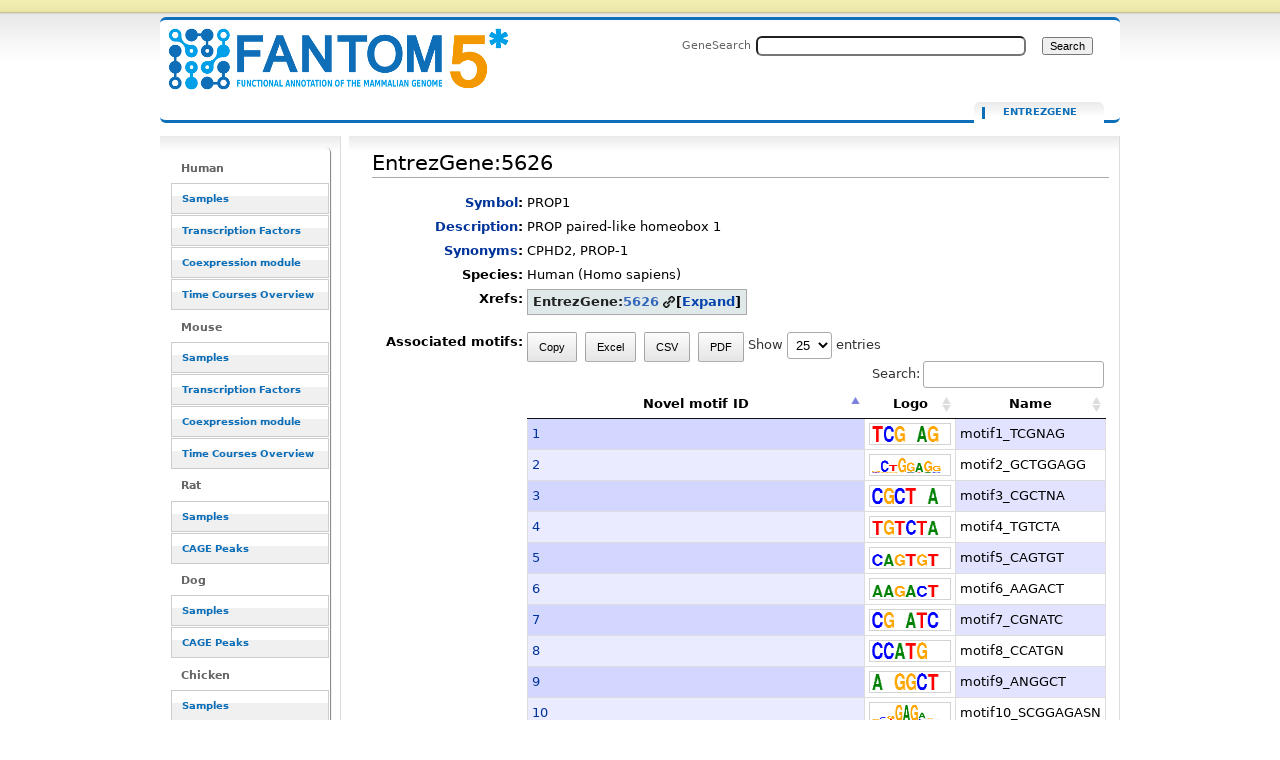

--- FILE ---
content_type: text/html; charset=UTF-8
request_url: https://fantom.gsc.riken.jp/5/sstar/EntrezGene:5626
body_size: 34778
content:
<!DOCTYPE html>
<html class="client-nojs" lang="en" dir="ltr">
<head>
<meta charset="UTF-8">
<title>EntrezGene:5626 - resource_browser</title>
<script>document.documentElement.className="client-js";RLCONF={"wgBreakFrames":false,"wgSeparatorTransformTable":["",""],"wgDigitTransformTable":["",""],"wgDefaultDateFormat":"dmy","wgMonthNames":["","January","February","March","April","May","June","July","August","September","October","November","December"],"wgRequestId":"b7a000b82eafe2ab00497a4e","wgCanonicalNamespace":"EntrezGene","wgCanonicalSpecialPageName":false,"wgNamespaceNumber":3008,"wgPageName":"EntrezGene:5626","wgTitle":"5626","wgCurRevisionId":73464,"wgRevisionId":73464,"wgArticleId":73288,"wgIsArticle":true,"wgIsRedirect":false,"wgAction":"view","wgUserName":null,"wgUserGroups":["*"],"wgCategories":["EntrezGene"],"wgPageViewLanguage":"en","wgPageContentLanguage":"en","wgPageContentModel":"wikitext","wgRelevantPageName":"EntrezGene:5626","wgRelevantArticleId":73288,"wgIsProbablyEditable":false,"wgRelevantPageIsProbablyEditable":false,"wgRestrictionEdit":[],"wgRestrictionMove":[],"wgPageFormsTargetName":null,"wgPageFormsAutocompleteValues":[],"wgPageFormsAutocompleteOnAllChars":false,"wgPageFormsFieldProperties":[],"wgPageFormsCargoFields":[],"wgPageFormsDependentFields":[],"wgPageFormsCalendarValues":[],"wgPageFormsCalendarParams":[],"wgPageFormsCalendarHTML":null,"wgPageFormsGridValues":[],"wgPageFormsGridParams":[],"wgPageFormsContLangYes":null,"wgPageFormsContLangNo":null,"wgPageFormsContLangMonths":[],"wgPageFormsHeightForMinimizingInstances":800,"wgPageFormsDelayReload":false,"wgPageFormsShowOnSelect":[],"wgPageFormsScriptPath":"/5/sstar/extensions/PageForms","edgValues":null,"wgPageFormsEDSettings":null,"wgAmericanDates":false,"srfFilteredConfig":null};
RLSTATE={"site.styles":"ready","user.styles":"ready","user":"ready","user.options":"loading","smw.tableprinter.datatable.styles":"ready","ext.smw.styles":"ready","ext.smw.tooltip.styles":"ready","skins.cavendish":"ready","skins.cavendish.blue":"ready","jquery.makeCollapsible.styles":"ready","ext.srf.styles":"ready"};RLPAGEMODULES=["ext.smw.tooltip","ext.smw.styles","smw.entityexaminer","site","mediawiki.page.ready","jquery.makeCollapsible","ext.smw.purge"];</script>
<script>(RLQ=window.RLQ||[]).push(function(){mw.loader.impl(function(){return["user.options@12s5i",function($,jQuery,require,module){mw.user.tokens.set({"patrolToken":"+\\","watchToken":"+\\","csrfToken":"+\\"});
}];});});</script>
<link rel="stylesheet" href="/5/sstar/load.php?lang=en&amp;modules=ext.smw.styles%7Cext.smw.tooltip.styles%7Cext.srf.styles%7Cjquery.makeCollapsible.styles%7Cskins.cavendish%7Cskins.cavendish.blue%7Csmw.tableprinter.datatable.styles&amp;only=styles&amp;skin=cavendish">
<script async="" src="/5/sstar/load.php?lang=en&amp;modules=startup&amp;only=scripts&amp;raw=1&amp;skin=cavendish"></script>
<style>#mw-indicator-mw-helplink {display:none;}</style>
<meta name="ResourceLoaderDynamicStyles" content="">
<link rel="stylesheet" href="/5/sstar/load.php?lang=en&amp;modules=site.styles&amp;only=styles&amp;skin=cavendish">
<meta name="generator" content="MediaWiki 1.43.1">
<meta name="robots" content="max-image-preview:standard">
<meta name="format-detection" content="telephone=no">
<meta name="viewport" content="width=1120">
<link rel="alternate" type="application/rdf+xml" title="EntrezGene:5626" href="/resource_browser/index.php?title=Special:ExportRDF/EntrezGene:5626&amp;xmlmime=rdf">
<link rel="search" type="application/opensearchdescription+xml" href="/5/sstar/rest.php/v1/search" title="FANTOM5_SSTAR (en)">
<link rel="EditURI" type="application/rsd+xml" href="http://f5-webapp4.gsc.riken.jp/5/sstar/api.php?action=rsd">
<link rel="alternate" type="application/atom+xml" title="FANTOM5_SSTAR Atom feed" href="/resource_browser/index.php?title=Special:RecentChanges&amp;feed=atom">
</head>
<body class="mediawiki ltr sitedir-ltr mw-hide-empty-elt ns-3008 ns-subject page-EntrezGene_5626 rootpage-EntrezGene_5626 skin-cavendish action-view"><div id="internal"></div>
<div  id="globalWrapper" class="view cavendish-qr-code-mode-all">
	<div id="p-personal" class="portlet">
		<h5>Personal tools</h5>
		<div class="pBody">
			<ul>
						</ul>
		</div>
	</div>
	<div id="header">
		<a name="top" id="contentTop"></a>
		<h6>
				<a  class="mw-wiki-logo" style="width: 322px; height: 53px; margin-top: 10" href="/5/sstar/Main_Page" title="Main Page">EntrezGene:5626 - resource_browser</a></h6>
		<div id="p-cactions" class="portlet" role="navigation">
			<ul>
			<li id="ca-nstab-entrezgene" class="selected mw-list-item"><a href="/5/sstar/EntrezGene:5626" title="View the subject page [c]" accesskey="c">EntrezGene</a></li><li id="ca-talk" class="new mw-list-item"><a href="/resource_browser/index.php?title=EntrezGene_talk:5626&amp;action=edit&amp;redlink=1" rel="discussion" class="new" title="Discussion about the content page (page does not exist) [t]" accesskey="t">Discussion</a></li><li id="ca-viewsource" class="mw-list-item"><a href="/resource_browser/index.php?title=EntrezGene:5626&amp;action=edit" title="This page is protected.&#10;You can view its source [e]" accesskey="e">View source</a></li><li id="ca-history" class="mw-list-item"><a href="/resource_browser/index.php?title=EntrezGene:5626&amp;action=history" title="Past revisions of this page [h]" accesskey="h">View history</a></li><li id="ca-purge" class="is-disabled mw-list-item"><a href="/resource_browser/index.php?title=EntrezGene:5626&amp;action=purge">Refresh</a></li>			</ul>
		</div>
		<div role="search" class="portlet" id="p-search"><h3 id="p-search-label" lang="en" dir="ltr"><label for="searchInput">Search</label></h3><div class="pBody" id="searchBody"><form action="/5/sstar/RB_SearchResults" id="searchform"><label for="searchInput">GeneSearch</label><input type="search" name="sq" placeholder="" aria-label="Search FANTOM5_SSTAR" autocapitalize="sentences" title="Search FANTOM5_SSTAR [ctrl-option-f]" accesskey="f" id="searchInput" autocomplete="off">  <input class="searchButton" type="submit" name="fulltext" title="Search the pages for this text" id="mw-searchButton" value="Search"></form></div></div>	</div>
	<div id="mBody">
		<div id="side">
			<div id="nav">
				<div role="navigation" class="portlet generated-sidebar" id="p-Human" aria-labelledby="p-Human-label"><h3 id="p-Human-label" lang="en" dir="ltr">Human</h3><div class="pBody"><ul lang="en" dir="ltr"><li id="n-Samples" class="mw-list-item"><a href="/5/sstar/Browse_samples">Samples</a></li><li id="n-Transcription-Factors" class="mw-list-item"><a href="/5/sstar/Browse_Transcription_Factors_hg19">Transcription Factors</a></li><li id="n-Coexpression-module" class="mw-list-item"><a href="/5/sstar/Browse_coexpression_clusters">Coexpression module</a></li><li id="n-Time-Courses-Overview" class="mw-list-item"><a href="/5/sstar/Browse_Time_Courses_hg19">Time Courses Overview</a></li></ul></div></div><div role="navigation" class="portlet generated-sidebar" id="p-Mouse" aria-labelledby="p-Mouse-label"><h3 id="p-Mouse-label" lang="en" dir="ltr">Mouse</h3><div class="pBody"><ul lang="en" dir="ltr"><li id="n-Samples" class="mw-list-item"><a href="/5/sstar/Browse_samples_mm9">Samples</a></li><li id="n-Transcription-Factors" class="mw-list-item"><a href="/5/sstar/Browse_Transcription_Factors_mm9">Transcription Factors</a></li><li id="n-Coexpression-module" class="mw-list-item"><a href="/5/sstar/Browse_MCL_coexpression_mouse">Coexpression module</a></li><li id="n-Time-Courses-Overview" class="mw-list-item"><a href="/5/sstar/Browse_Time_Courses_mm9">Time Courses Overview</a></li></ul></div></div><div role="navigation" class="portlet generated-sidebar" id="p-Rat" aria-labelledby="p-Rat-label"><h3 id="p-Rat-label" lang="en" dir="ltr">Rat</h3><div class="pBody"><ul lang="en" dir="ltr"><li id="n-Samples" class="mw-list-item"><a href="/5/sstar/Browse_samples_Rat">Samples</a></li><li id="n-CAGE-Peaks" class="mw-list-item"><a href="/5/sstar/Browse_Cage_Peaks_Rat">CAGE Peaks</a></li></ul></div></div><div role="navigation" class="portlet generated-sidebar" id="p-Dog" aria-labelledby="p-Dog-label"><h3 id="p-Dog-label" lang="en" dir="ltr">Dog</h3><div class="pBody"><ul lang="en" dir="ltr"><li id="n-Samples" class="mw-list-item"><a href="/5/sstar/Browse_samples_Dog">Samples</a></li><li id="n-CAGE-Peaks" class="mw-list-item"><a href="/5/sstar/Browse_Cage_Peaks_Dog">CAGE Peaks</a></li></ul></div></div><div role="navigation" class="portlet generated-sidebar" id="p-Chicken" aria-labelledby="p-Chicken-label"><h3 id="p-Chicken-label" lang="en" dir="ltr">Chicken</h3><div class="pBody"><ul lang="en" dir="ltr"><li id="n-Samples" class="mw-list-item"><a href="/5/sstar/Browse_samples_Chicken">Samples</a></li><li id="n-CAGE-Peaks" class="mw-list-item"><a href="/5/sstar/Browse_Cage_Peaks_Chicken">CAGE Peaks</a></li></ul></div></div><div role="navigation" class="portlet generated-sidebar" id="p-Macaque" aria-labelledby="p-Macaque-label"><h3 id="p-Macaque-label" lang="en" dir="ltr">Macaque</h3><div class="pBody"><ul lang="en" dir="ltr"><li id="n-Samples" class="mw-list-item"><a href="/5/sstar/Browse_samples_Macaque">Samples</a></li><li id="n-CAGE-Peaks" class="mw-list-item"><a href="/5/sstar/Browse_Cage_Peaks_Macaque">CAGE Peaks</a></li></ul></div></div><div role="navigation" class="portlet generated-sidebar" id="p-Cross_species" aria-labelledby="p-Cross_species-label"><h3 id="p-Cross_species-label" lang="en" dir="ltr">Cross species</h3><div class="pBody"><ul lang="en" dir="ltr"><li id="n-Cell-Type-(CL)" class="mw-list-item"><a href="/5/sstar/Cell_Ontology_terms_list">Cell Type (CL)</a></li><li id="n-Disease-(DOID)" class="mw-list-item"><a href="/5/sstar/Human_Disease_Ontology_terms_list">Disease (DOID)</a></li><li id="n-Anatomy-(UBERON)" class="mw-list-item"><a href="/5/sstar/Uber_Anatomy_Ontology_terms_list">Anatomy (UBERON)</a></li><li id="n-Novel-motifs" class="mw-list-item"><a href="/5/sstar/Browse_Novel_motifs">Novel motifs</a></li><li id="n-JASPAR-motifs" class="mw-list-item"><a href="/5/sstar/Browse_JASPAR_motifs">JASPAR motifs</a></li><li id="n-CAGEd-oPOSSUM" class="mw-list-item"><a href="/5/sstar/CAGEd_oPOSSUM">CAGEd oPOSSUM</a></li></ul></div></div><div role="navigation" class="portlet generated-sidebar" id="p-Other" aria-labelledby="p-Other-label"><h3 id="p-Other-label" lang="en" dir="ltr">Other</h3><div class="pBody"><ul lang="en" dir="ltr"><li id="n-Data-source" class="mw-list-item"><a href="/5/sstar/Data_source">Data source</a></li><li id="n-Protocols" class="mw-list-item"><a href="/5/sstar/Protocols">Protocols</a></li><li id="n-Utilities" class="mw-list-item"><a href="/5/sstar/Utilities">Utilities</a></li></ul></div></div><div role="navigation" class="portlet" id="p-tb" aria-labelledby="p-tb-label"><h3 id="p-tb-label" lang="en" dir="ltr">Tools</h3><div class="pBody"><ul lang="en" dir="ltr"><li id="t-whatlinkshere" class="mw-list-item"><a href="/5/sstar/Special:WhatLinksHere/EntrezGene:5626" title="A list of all wiki pages that link here [j]" accesskey="j">What links here</a></li><li id="t-recentchangeslinked" class="mw-list-item"><a href="/5/sstar/Special:RecentChangesLinked/EntrezGene:5626" rel="nofollow" title="Recent changes in pages linked from this page [k]" accesskey="k">Related changes</a></li><li id="t-specialpages" class="mw-list-item"><a href="/5/sstar/Special:SpecialPages" title="A list of all special pages [q]" accesskey="q">Special pages</a></li><li id="t-print" class="mw-list-item"><a href="javascript:print();" rel="alternate" title="Printable version of this page [p]" accesskey="p">Printable version</a></li><li id="t-permalink" class="mw-list-item"><a href="/resource_browser/index.php?title=EntrezGene:5626&amp;oldid=73464" title="Permanent link to this revision of this page">Permanent link</a></li><li id="t-info" class="mw-list-item"><a href="/resource_browser/index.php?title=EntrezGene:5626&amp;action=info" title="More information about this page">Page information</a></li><li id="t-smwbrowselink" class="mw-list-item"><a href="/5/sstar/Special:Browse/:EntrezGene:5626" rel="search">Browse properties</a></li></ul></div></div>			</div>
		</div>
	</div><!-- end of #mBody div -->
	<div id="column-content">
		<div id="content" class="mw-body">
			<a id="top"></a>
						<div class="mw-indicators">
<div id="mw-indicator-smw-entity-examiner" class="mw-indicator"><div class="smw-entity-examiner smw-indicator-vertical-bar-loader" data-subject="5626#3008##" data-dir="ltr" data-uselang="" title="Running an examiner in the background"></div></div>
</div>
			<h1 id="firstHeading" class="firstHeading" lang="en"><span class="mw-page-title-namespace">EntrezGene</span><span class="mw-page-title-separator">:</span><span class="mw-page-title-main">5626</span></h1>
			<div id="bodyContent" class="mw-body-content">
				<h3 id="siteSub">From FANTOM5_SSTAR</h3>
				<div id="contentSub"><div id="mw-content-subtitle"></div></div>
												<div id="jump-to-nav" class="mw-jump">Jump to: <a href="#column-one">navigation</a>, <a href="#searchInput">search</a></div>
				<!-- start content -->
				<div id="mw-content-text" class="mw-body-content"><div class="mw-content-ltr mw-parser-output" lang="en" dir="ltr"><p><script type="text/javascript" src="/5/sstar/rb_js/jquery-1.7.1.min.js">
<div id="loader" class="hiddeable" style="display:none; position: fixed; top: 0; right: 0; width: 100%; height: 100%; z-index: 1; background: transparent;">
</div>
<script type="text/javascript">
//var image=sprites.gif optional
var cSpeed=10;
	var cWidth=55;
	var cHeight=55;
	var cTotalFrames=18;
	var cFrameWidth=55;
	var cImageSrc='/resource_browser/images/LoaderGifs/sprites.gif'; //default but optional with Template 
	
	var cImageTimeout=false;
	var cIndex=0;
	var cXpos=0;
	var cPreloaderTimeout=false;
	var SECONDS_BETWEEN_FRAMES=0;

	function startAnimation(){
		
		document.getElementById('loader').style.backgroundImage='url('+cImageSrc+')';
		document.getElementById('loader').style.width=cWidth+'px';
		document.getElementById('loader').style.height=cHeight+'px';
		
		//FPS = Math.round(100/(maxSpeed+2-speed));
		FPS = Math.round(100/cSpeed);
		SECONDS_BETWEEN_FRAMES = 1 / FPS;
		
		cPreloaderTimeout=setTimeout('continueAnimation()', SECONDS_BETWEEN_FRAMES/1000);
		
	}
	
	function continueAnimation(){
		
		cXpos += cFrameWidth;
		//increase the index so we know which frame of our animation we are currently on
		cIndex += 1;
		 
		//if our cIndex is higher than our total number of frames, we're at the end and should restart
		if (cIndex >= cTotalFrames) {
			cXpos =0;
			cIndex=0;
		}
		
		if(document.getElementById('loader'))
			document.getElementById('loader').style.backgroundPosition=(-cXpos)+'px 0';
		
		cPreloaderTimeout=setTimeout('continueAnimation()', SECONDS_BETWEEN_FRAMES*1000);
	}
	
	function stopAnimation(){//stops animation
		clearTimeout(cPreloaderTimeout);
		cPreloaderTimeout=false;
	}
	
	function imageLoader(s, fun)//Pre-loads the sprites image
	{
		clearTimeout(cImageTimeout);
		cImageTimeout=0;
		genImage = new Image();
		genImage.onload=function (){cImageTimeout=setTimeout(fun, 0)};
		genImage.onerror=new Function('alert(\'Could not load the image\')');
		genImage.src=s;
	}
	
	//The following code starts the animation
	new imageLoader(cImageSrc, 'startAnimation()');

$(document).ready(function() {

//var loading_image="sprites.gif";



$(document).on("click", "a", function() {
    //this == the link that was clicked
    var href = $(this).attr("href");
    if(href!=null){
    var url=String(href);
    if(String(href).indexOf("resource_browser")!=-1){
       if(String(href).length>2){
               toggle_visibility('loader');
    
       }else{
       }
    }else{
    }
}else{
}
});


function toggle_visibility(id) {
        var thelist = $('.hiddeable');
    	for (var i = 0; i < thelist.length; i++) {
    		thelist[i].style.display = 'none';
    	}
    	var e = $('#loader')[0];
    	if(e.style.display == 'block') {
    		e.style.display = 'none';
    	} else {
    		e.style.display = 'block';
    	}
    }
});
</script>
<script type="text/javascript" src="/5/sstar/rb_js/jquery-1.7.1.min.js"></script>
<script language="javascript" type="text/javascript" src="/5/sstar/rb_js/flot/jquery.flot.js"></script><script language="javascript" type="text/javascript" src="/5/sstar/rb_js/flot/jquery.flot.axislabels.js"></script>
<script type="text/javascript" src="/5/sstar/rb_js/custom/convert.js"></script>
</p>
<table>
<tbody><tr><th scope="row" align="right" valign="top"><a href="/5/sstar/Property:Symbol" title="Property:Symbol">Symbol</a>:</th><td>PROP1</td></tr>
<tr><th scope="row" align="right" valign="top"><a href="/5/sstar/Property:Description" title="Property:Description">Description</a>:</th><td>PROP paired-like homeobox 1</td></tr>
<tr><th scope="row" align="right" valign="top"><a href="/5/sstar/Property:Synonyms" title="Property:Synonyms">Synonyms</a>:</th><td>CPHD2, PROP-1</td></tr>
<tr><th scope="row" align="right" valign="top">Species:</th><td>Human (Homo sapiens)</td></tr>
<tr><th scope="row" align="right" valign="top">Xrefs:</th><td>
<table class="wikitable mw-collapsible mw-collapsed" style="width:auto">
<tbody><tr>
<th>EntrezGene:<a target="_blank" rel="nofollow noreferrer noopener" class="external text" href="http://www.ncbi.nlm.nih.gov/gene/5626">5626</a>
</th></tr>
<tr>
<td>HGNC:<a target="_blank" rel="nofollow noreferrer noopener" class="external text" href="http://www.genenames.org/data/hgnc_data.php?hgnc_id=9455">9455</a><br />MIM:<a target="_blank" rel="nofollow noreferrer noopener" class="external text" href="http://www.omim.org/entry/601538">601538</a><br />Ensembl:<a target="_blank" rel="nofollow noreferrer noopener" class="external text" href="http://asia.ensembl.org/Homo_sapiens/Gene/Summary?db=core;g=ENSG00000175325">ENSG00000175325</a><br />HPRD:<a target="_blank" rel="nofollow noreferrer noopener" class="external text" href="http://www.hprd.org/summary?hprd_id=03325&amp;isoform_id=03325_1&amp;isoform_name=Isoform_1">03325</a><br />Vega:<a target="_blank" rel="nofollow noreferrer noopener" class="external text" href="http://vega.sanger.ac.uk/Homo_sapiens/Gene/Summary?db=core;g=OTTHUMG00000130887">OTTHUMG00000130887</a><br /><table cellspacing="0" border="1"><tbody><tr class="mw-empty-elt"></tr></tbody></table>
</td></tr></tbody></table></td></tr>
<tr><th scope="row" align="right" valign="top">Associated motifs:</th><td><span><script type="text/javascript" src="/5/sstar/rb_js/jquery-1.7.1.min.js">
<div id="loader" class="hiddeable" style="display:none; position: fixed; top: 0; right: 0; width: 100%; height: 100%; z-index: 1; background: transparent;">
</div>
<script type="text/javascript">
//var image=sprites.gif optional
var cSpeed=10;
	var cWidth=55;
	var cHeight=55;
	var cTotalFrames=18;
	var cFrameWidth=55;
	var cImageSrc='/resource_browser/images/LoaderGifs/sprites.gif'; //default but optional with Template 
	
	var cImageTimeout=false;
	var cIndex=0;
	var cXpos=0;
	var cPreloaderTimeout=false;
	var SECONDS_BETWEEN_FRAMES=0;

	function startAnimation(){
		
		document.getElementById('loader').style.backgroundImage='url('+cImageSrc+')';
		document.getElementById('loader').style.width=cWidth+'px';
		document.getElementById('loader').style.height=cHeight+'px';
		
		//FPS = Math.round(100/(maxSpeed+2-speed));
		FPS = Math.round(100/cSpeed);
		SECONDS_BETWEEN_FRAMES = 1 / FPS;
		
		cPreloaderTimeout=setTimeout('continueAnimation()', SECONDS_BETWEEN_FRAMES/1000);
		
	}
	
	function continueAnimation(){
		
		cXpos += cFrameWidth;
		//increase the index so we know which frame of our animation we are currently on
		cIndex += 1;
		 
		//if our cIndex is higher than our total number of frames, we're at the end and should restart
		if (cIndex >= cTotalFrames) {
			cXpos =0;
			cIndex=0;
		}
		
		if(document.getElementById('loader'))
			document.getElementById('loader').style.backgroundPosition=(-cXpos)+'px 0';
		
		cPreloaderTimeout=setTimeout('continueAnimation()', SECONDS_BETWEEN_FRAMES*1000);
	}
	
	function stopAnimation(){//stops animation
		clearTimeout(cPreloaderTimeout);
		cPreloaderTimeout=false;
	}
	
	function imageLoader(s, fun)//Pre-loads the sprites image
	{
		clearTimeout(cImageTimeout);
		cImageTimeout=0;
		genImage = new Image();
		genImage.onload=function (){cImageTimeout=setTimeout(fun, 0)};
		genImage.onerror=new Function('alert(\'Could not load the image\')');
		genImage.src=s;
	}
	
	//The following code starts the animation
	new imageLoader(cImageSrc, 'startAnimation()');

$(document).ready(function() {

//var loading_image="sprites.gif";



$(document).on("click", "a", function() {
    //this == the link that was clicked
    var href = $(this).attr("href");
    if(href!=null){
    var url=String(href);
    if(String(href).indexOf("resource_browser")!=-1){
       if(String(href).length>2){
               toggle_visibility('loader');
    
       }else{
       }
    }else{
    }
}else{
}
});


function toggle_visibility(id) {
        var thelist = $('.hiddeable');
    	for (var i = 0; i < thelist.length; i++) {
    		thelist[i].style.display = 'none';
    	}
    	var e = $('#loader')[0];
    	if(e.style.display == 'block') {
    		e.style.display = 'none';
    	} else {
    		e.style.display = 'block';
    	}
    }
});
</script>
<table class="novel_motif_list stripe cell-border order-column compact"><tbody><tr data-row-number="1" class="row-odd"><td class="smwtype_wpg" data-sort-value="1"><a href="/5/sstar/Novel_motif:1" title="Novel motif:1">1</a></td><td class="smwtype_wpg"></td><td class="smwtype_txt">motif1_TCGNAG</td></tr><tr data-row-number="2" class="row-even"><td class="smwtype_wpg" data-sort-value="10"><a href="/5/sstar/Novel_motif:10" title="Novel motif:10">10</a></td><td class="smwtype_wpg"></td><td class="smwtype_txt">motif10_SCGGAGASN</td></tr><tr data-row-number="3" class="row-odd"><td class="smwtype_wpg" data-sort-value="100"><a href="/5/sstar/Novel_motif:100" title="Novel motif:100">100</a></td><td class="smwtype_wpg"></td><td class="smwtype_txt">motif100_GCYTNCTC</td></tr><tr data-row-number="4" class="row-even"><td class="smwtype_wpg" data-sort-value="101"><a href="/5/sstar/Novel_motif:101" title="Novel motif:101">101</a></td><td class="smwtype_wpg"></td><td class="smwtype_txt">motif101_NAGCAASA</td></tr><tr data-row-number="5" class="row-odd"><td class="smwtype_wpg" data-sort-value="102"><a href="/5/sstar/Novel_motif:102" title="Novel motif:102">102</a></td><td class="smwtype_wpg"></td><td class="smwtype_txt">motif102_GCAAMGT</td></tr><tr data-row-number="6" class="row-even"><td class="smwtype_wpg" data-sort-value="103"><a href="/5/sstar/Novel_motif:103" title="Novel motif:103">103</a></td><td class="smwtype_wpg"></td><td class="smwtype_txt">motif103_CGGCTAWWT</td></tr><tr data-row-number="7" class="row-odd"><td class="smwtype_wpg" data-sort-value="104"><a href="/5/sstar/Novel_motif:104" title="Novel motif:104">104</a></td><td class="smwtype_wpg"></td><td class="smwtype_txt">motif104_GTWSGMT</td></tr><tr data-row-number="8" class="row-even"><td class="smwtype_wpg" data-sort-value="105"><a href="/5/sstar/Novel_motif:105" title="Novel motif:105">105</a></td><td class="smwtype_wpg"></td><td class="smwtype_txt">motif105_KTNGNAGWMG</td></tr><tr data-row-number="9" class="row-odd"><td class="smwtype_wpg" data-sort-value="106"><a href="/5/sstar/Novel_motif:106" title="Novel motif:106">106</a></td><td class="smwtype_wpg"></td><td class="smwtype_txt">motif106_KCGCANTC</td></tr><tr data-row-number="10" class="row-even"><td class="smwtype_wpg" data-sort-value="107"><a href="/5/sstar/Novel_motif:107" title="Novel motif:107">107</a></td><td class="smwtype_wpg"></td><td class="smwtype_txt">motif107_CGTCTGCGTA</td></tr><tr data-row-number="11" class="row-odd"><td class="smwtype_wpg" data-sort-value="108"><a href="/5/sstar/Novel_motif:108" title="Novel motif:108">108</a></td><td class="smwtype_wpg"></td><td class="smwtype_txt">motif108_AACKSARM</td></tr><tr data-row-number="12" class="row-even"><td class="smwtype_wpg" data-sort-value="109"><a href="/5/sstar/Novel_motif:109" title="Novel motif:109">109</a></td><td class="smwtype_wpg"></td><td class="smwtype_txt">motif109_TCNMTMGC</td></tr><tr data-row-number="13" class="row-odd"><td class="smwtype_wpg" data-sort-value="11"><a href="/5/sstar/Novel_motif:11" title="Novel motif:11">11</a></td><td class="smwtype_wpg"></td><td class="smwtype_txt">motif11_GCGANT</td></tr><tr data-row-number="14" class="row-even"><td class="smwtype_wpg" data-sort-value="110"><a href="/5/sstar/Novel_motif:110" title="Novel motif:110">110</a></td><td class="smwtype_wpg"></td><td class="smwtype_txt">motif110_AGTCGCAGCG</td></tr><tr data-row-number="15" class="row-odd"><td class="smwtype_wpg" data-sort-value="111"><a href="/5/sstar/Novel_motif:111" title="Novel motif:111">111</a></td><td class="smwtype_wpg"></td><td class="smwtype_txt">motif111_WWAATYCGCTCC</td></tr><tr data-row-number="16" class="row-even"><td class="smwtype_wpg" data-sort-value="112"><a href="/5/sstar/Novel_motif:112" title="Novel motif:112">112</a></td><td class="smwtype_wpg"></td><td class="smwtype_txt">motif112_CGYGYAWT</td></tr><tr data-row-number="17" class="row-odd"><td class="smwtype_wpg" data-sort-value="113"><a href="/5/sstar/Novel_motif:113" title="Novel motif:113">113</a></td><td class="smwtype_wpg"></td><td class="smwtype_txt">motif113_YGAGCTRTG</td></tr><tr data-row-number="18" class="row-even"><td class="smwtype_wpg" data-sort-value="114"><a href="/5/sstar/Novel_motif:114" title="Novel motif:114">114</a></td><td class="smwtype_wpg"></td><td class="smwtype_txt">motif114_AAACCCGCTC</td></tr><tr data-row-number="19" class="row-odd"><td class="smwtype_wpg" data-sort-value="115"><a href="/5/sstar/Novel_motif:115" title="Novel motif:115">115</a></td><td class="smwtype_wpg"></td><td class="smwtype_txt">motif115_CATCAACTAC</td></tr><tr data-row-number="20" class="row-even"><td class="smwtype_wpg" data-sort-value="116"><a href="/5/sstar/Novel_motif:116" title="Novel motif:116">116</a></td><td class="smwtype_wpg"></td><td class="smwtype_txt">motif116_CCAARA</td></tr><tr data-row-number="21" class="row-odd"><td class="smwtype_wpg" data-sort-value="117"><a href="/5/sstar/Novel_motif:117" title="Novel motif:117">117</a></td><td class="smwtype_wpg"></td><td class="smwtype_txt">motif117_SKSNGCGCTSN</td></tr><tr data-row-number="22" class="row-even"><td class="smwtype_wpg" data-sort-value="118"><a href="/5/sstar/Novel_motif:118" title="Novel motif:118">118</a></td><td class="smwtype_wpg"></td><td class="smwtype_txt">motif118_AATCCGGCT</td></tr><tr data-row-number="23" class="row-odd"><td class="smwtype_wpg" data-sort-value="119"><a href="/5/sstar/Novel_motif:119" title="Novel motif:119">119</a></td><td class="smwtype_wpg"></td><td class="smwtype_txt">motif119_TCAAAANCG</td></tr><tr data-row-number="24" class="row-even"><td class="smwtype_wpg" data-sort-value="12"><a href="/5/sstar/Novel_motif:12" title="Novel motif:12">12</a></td><td class="smwtype_wpg"></td><td class="smwtype_txt">motif12_ACTAAG</td></tr><tr data-row-number="25" class="row-odd"><td class="smwtype_wpg" data-sort-value="120"><a href="/5/sstar/Novel_motif:120" title="Novel motif:120">120</a></td><td class="smwtype_wpg"></td><td class="smwtype_txt">motif120_TTSMTGNNGKTG</td></tr><tr data-row-number="26" class="row-even"><td class="smwtype_wpg" data-sort-value="121"><a href="/5/sstar/Novel_motif:121" title="Novel motif:121">121</a></td><td class="smwtype_wpg"></td><td class="smwtype_txt">motif121_TGCAWTGTA</td></tr><tr data-row-number="27" class="row-odd"><td class="smwtype_wpg" data-sort-value="122"><a href="/5/sstar/Novel_motif:122" title="Novel motif:122">122</a></td><td class="smwtype_wpg"></td><td class="smwtype_txt">motif122_TACAAYGGM</td></tr><tr data-row-number="28" class="row-even"><td class="smwtype_wpg" data-sort-value="123"><a href="/5/sstar/Novel_motif:123" title="Novel motif:123">123</a></td><td class="smwtype_wpg"></td><td class="smwtype_txt">motif123_TTGATGCAGTGA</td></tr><tr data-row-number="29" class="row-odd"><td class="smwtype_wpg" data-sort-value="124"><a href="/5/sstar/Novel_motif:124" title="Novel motif:124">124</a></td><td class="smwtype_wpg"></td><td class="smwtype_txt">motif124_AATNCANCACT</td></tr><tr data-row-number="30" class="row-even"><td class="smwtype_wpg" data-sort-value="125"><a href="/5/sstar/Novel_motif:125" title="Novel motif:125">125</a></td><td class="smwtype_wpg"></td><td class="smwtype_txt">motif125_TTTAACTCGT</td></tr><tr data-row-number="31" class="row-odd"><td class="smwtype_wpg" data-sort-value="126"><a href="/5/sstar/Novel_motif:126" title="Novel motif:126">126</a></td><td class="smwtype_wpg"></td><td class="smwtype_txt">motif126_AATGCAGTCG</td></tr><tr data-row-number="32" class="row-even"><td class="smwtype_wpg" data-sort-value="127"><a href="/5/sstar/Novel_motif:127" title="Novel motif:127">127</a></td><td class="smwtype_wpg"></td><td class="smwtype_txt">motif127_TTTTTACCCTC</td></tr><tr data-row-number="33" class="row-odd"><td class="smwtype_wpg" data-sort-value="128"><a href="/5/sstar/Novel_motif:128" title="Novel motif:128">128</a></td><td class="smwtype_wpg"></td><td class="smwtype_txt">motif128_NNGNATRCGWN</td></tr><tr data-row-number="34" class="row-even"><td class="smwtype_wpg" data-sort-value="129"><a href="/5/sstar/Novel_motif:129" title="Novel motif:129">129</a></td><td class="smwtype_wpg"></td><td class="smwtype_txt">motif129_CTCGTAATCT</td></tr><tr data-row-number="35" class="row-odd"><td class="smwtype_wpg" data-sort-value="13"><a href="/5/sstar/Novel_motif:13" title="Novel motif:13">13</a></td><td class="smwtype_wpg"></td><td class="smwtype_txt">motif13_GAGGATGCK</td></tr><tr data-row-number="36" class="row-even"><td class="smwtype_wpg" data-sort-value="130"><a href="/5/sstar/Novel_motif:130" title="Novel motif:130">130</a></td><td class="smwtype_wpg"></td><td class="smwtype_txt">motif130_TTTCAAACNCCC</td></tr><tr data-row-number="37" class="row-odd"><td class="smwtype_wpg" data-sort-value="131"><a href="/5/sstar/Novel_motif:131" title="Novel motif:131">131</a></td><td class="smwtype_wpg"></td><td class="smwtype_txt">motif131_CTGCTTAAATA</td></tr><tr data-row-number="38" class="row-even"><td class="smwtype_wpg" data-sort-value="132"><a href="/5/sstar/Novel_motif:132" title="Novel motif:132">132</a></td><td class="smwtype_wpg"></td><td class="smwtype_txt">motif132_TCRCCAGWY</td></tr><tr data-row-number="39" class="row-odd"><td class="smwtype_wpg" data-sort-value="133"><a href="/5/sstar/Novel_motif:133" title="Novel motif:133">133</a></td><td class="smwtype_wpg"></td><td class="smwtype_txt">motif133_TWTAWAGTWGRAG</td></tr><tr data-row-number="40" class="row-even"><td class="smwtype_wpg" data-sort-value="134"><a href="/5/sstar/Novel_motif:134" title="Novel motif:134">134</a></td><td class="smwtype_wpg"></td><td class="smwtype_txt">motif134_ATAAGAGAGGC</td></tr><tr data-row-number="41" class="row-odd"><td class="smwtype_wpg" data-sort-value="135"><a href="/5/sstar/Novel_motif:135" title="Novel motif:135">135</a></td><td class="smwtype_wpg"></td><td class="smwtype_txt">motif135_TNKYTGCAKA</td></tr><tr data-row-number="42" class="row-even"><td class="smwtype_wpg" data-sort-value="136"><a href="/5/sstar/Novel_motif:136" title="Novel motif:136">136</a></td><td class="smwtype_wpg"></td><td class="smwtype_txt">motif136_GTCTGCGTCTCT</td></tr><tr data-row-number="43" class="row-odd"><td class="smwtype_wpg" data-sort-value="137"><a href="/5/sstar/Novel_motif:137" title="Novel motif:137">137</a></td><td class="smwtype_wpg"></td><td class="smwtype_txt">motif137_MAACAGAAGY</td></tr><tr data-row-number="44" class="row-even"><td class="smwtype_wpg" data-sort-value="138"><a href="/5/sstar/Novel_motif:138" title="Novel motif:138">138</a></td><td class="smwtype_wpg"></td><td class="smwtype_txt">motif138_CTTTWANNYCC</td></tr><tr data-row-number="45" class="row-odd"><td class="smwtype_wpg" data-sort-value="139"><a href="/5/sstar/Novel_motif:139" title="Novel motif:139">139</a></td><td class="smwtype_wpg"></td><td class="smwtype_txt">motif139_CGTTCGAATT</td></tr><tr data-row-number="46" class="row-even"><td class="smwtype_wpg" data-sort-value="14"><a href="/5/sstar/Novel_motif:14" title="Novel motif:14">14</a></td><td class="smwtype_wpg"></td><td class="smwtype_txt">motif14_TCNACG</td></tr><tr data-row-number="47" class="row-odd"><td class="smwtype_wpg" data-sort-value="140"><a href="/5/sstar/Novel_motif:140" title="Novel motif:140">140</a></td><td class="smwtype_wpg"></td><td class="smwtype_txt">motif140_WTAAATAACG</td></tr><tr data-row-number="48" class="row-even"><td class="smwtype_wpg" data-sort-value="141"><a href="/5/sstar/Novel_motif:141" title="Novel motif:141">141</a></td><td class="smwtype_wpg"></td><td class="smwtype_txt">motif141_TTAAACGGC</td></tr><tr data-row-number="49" class="row-odd"><td class="smwtype_wpg" data-sort-value="142"><a href="/5/sstar/Novel_motif:142" title="Novel motif:142">142</a></td><td class="smwtype_wpg"></td><td class="smwtype_txt">motif142_TCATATAGAGAAGC</td></tr><tr data-row-number="50" class="row-even"><td class="smwtype_wpg" data-sort-value="143"><a href="/5/sstar/Novel_motif:143" title="Novel motif:143">143</a></td><td class="smwtype_wpg"></td><td class="smwtype_txt">motif143_ATGATGTG</td></tr><tr data-row-number="51" class="row-odd"><td class="smwtype_wpg" data-sort-value="144"><a href="/5/sstar/Novel_motif:144" title="Novel motif:144">144</a></td><td class="smwtype_wpg"></td><td class="smwtype_txt">motif144_AAKCMSGT</td></tr><tr data-row-number="52" class="row-even"><td class="smwtype_wpg" data-sort-value="145"><a href="/5/sstar/Novel_motif:145" title="Novel motif:145">145</a></td><td class="smwtype_wpg"></td><td class="smwtype_txt">motif145_GMAGWCGMAW</td></tr><tr data-row-number="53" class="row-odd"><td class="smwtype_wpg" data-sort-value="146"><a href="/5/sstar/Novel_motif:146" title="Novel motif:146">146</a></td><td class="smwtype_wpg"></td><td class="smwtype_txt">motif146_AGACGAAGA</td></tr><tr data-row-number="54" class="row-even"><td class="smwtype_wpg" data-sort-value="147"><a href="/5/sstar/Novel_motif:147" title="Novel motif:147">147</a></td><td class="smwtype_wpg"></td><td class="smwtype_txt">motif147_ATATCCAGTG</td></tr><tr data-row-number="55" class="row-odd"><td class="smwtype_wpg" data-sort-value="148"><a href="/5/sstar/Novel_motif:148" title="Novel motif:148">148</a></td><td class="smwtype_wpg"></td><td class="smwtype_txt">motif148_NTCSYSTYT</td></tr><tr data-row-number="56" class="row-even"><td class="smwtype_wpg" data-sort-value="149"><a href="/5/sstar/Novel_motif:149" title="Novel motif:149">149</a></td><td class="smwtype_wpg"></td><td class="smwtype_txt">motif149_CAAGCTGTACA</td></tr><tr data-row-number="57" class="row-odd"><td class="smwtype_wpg" data-sort-value="15"><a href="/5/sstar/Novel_motif:15" title="Novel motif:15">15</a></td><td class="smwtype_wpg"></td><td class="smwtype_txt">motif15_ACTGTG</td></tr><tr data-row-number="58" class="row-even"><td class="smwtype_wpg" data-sort-value="150"><a href="/5/sstar/Novel_motif:150" title="Novel motif:150">150</a></td><td class="smwtype_wpg"></td><td class="smwtype_txt">motif150_AGCACAGGCG</td></tr><tr data-row-number="59" class="row-odd"><td class="smwtype_wpg" data-sort-value="151"><a href="/5/sstar/Novel_motif:151" title="Novel motif:151">151</a></td><td class="smwtype_wpg"></td><td class="smwtype_txt">motif151_GCCYGTGCMKCW</td></tr><tr data-row-number="60" class="row-even"><td class="smwtype_wpg" data-sort-value="152"><a href="/5/sstar/Novel_motif:152" title="Novel motif:152">152</a></td><td class="smwtype_wpg"></td><td class="smwtype_txt">motif152_GCKYRMKCGS</td></tr><tr data-row-number="61" class="row-odd"><td class="smwtype_wpg" data-sort-value="153"><a href="/5/sstar/Novel_motif:153" title="Novel motif:153">153</a></td><td class="smwtype_wpg"></td><td class="smwtype_txt">motif153_ACTYNYYATYG</td></tr><tr data-row-number="62" class="row-even"><td class="smwtype_wpg" data-sort-value="154"><a href="/5/sstar/Novel_motif:154" title="Novel motif:154">154</a></td><td class="smwtype_wpg"></td><td class="smwtype_txt">motif154_GRWGGCAARCG</td></tr><tr data-row-number="63" class="row-odd"><td class="smwtype_wpg" data-sort-value="155"><a href="/5/sstar/Novel_motif:155" title="Novel motif:155">155</a></td><td class="smwtype_wpg"></td><td class="smwtype_txt">motif155_AATARSTCCC</td></tr><tr data-row-number="64" class="row-even"><td class="smwtype_wpg" data-sort-value="156"><a href="/5/sstar/Novel_motif:156" title="Novel motif:156">156</a></td><td class="smwtype_wpg"></td><td class="smwtype_txt">motif156_ACTGTAGGACMT</td></tr><tr data-row-number="65" class="row-odd"><td class="smwtype_wpg" data-sort-value="157"><a href="/5/sstar/Novel_motif:157" title="Novel motif:157">157</a></td><td class="smwtype_wpg"></td><td class="smwtype_txt">motif157_AAACTWACC</td></tr><tr data-row-number="66" class="row-even"><td class="smwtype_wpg" data-sort-value="158"><a href="/5/sstar/Novel_motif:158" title="Novel motif:158">158</a></td><td class="smwtype_wpg"></td><td class="smwtype_txt">motif158_SRCGWYACA</td></tr><tr data-row-number="67" class="row-odd"><td class="smwtype_wpg" data-sort-value="159"><a href="/5/sstar/Novel_motif:159" title="Novel motif:159">159</a></td><td class="smwtype_wpg"></td><td class="smwtype_txt">motif159_ACACATACTACA</td></tr><tr data-row-number="68" class="row-even"><td class="smwtype_wpg" data-sort-value="16"><a href="/5/sstar/Novel_motif:16" title="Novel motif:16">16</a></td><td class="smwtype_wpg"></td><td class="smwtype_txt">motif16_ACCAG</td></tr><tr data-row-number="69" class="row-odd"><td class="smwtype_wpg" data-sort-value="160"><a href="/5/sstar/Novel_motif:160" title="Novel motif:160">160</a></td><td class="smwtype_wpg"></td><td class="smwtype_txt">motif160_AGCCGGTAACG</td></tr><tr data-row-number="70" class="row-even"><td class="smwtype_wpg" data-sort-value="161"><a href="/5/sstar/Novel_motif:161" title="Novel motif:161">161</a></td><td class="smwtype_wpg"></td><td class="smwtype_txt">motif161_CGGCTTGATT</td></tr><tr data-row-number="71" class="row-odd"><td class="smwtype_wpg" data-sort-value="162"><a href="/5/sstar/Novel_motif:162" title="Novel motif:162">162</a></td><td class="smwtype_wpg"></td><td class="smwtype_txt">motif162_AGTTACCGTCA</td></tr><tr data-row-number="72" class="row-even"><td class="smwtype_wpg" data-sort-value="163"><a href="/5/sstar/Novel_motif:163" title="Novel motif:163">163</a></td><td class="smwtype_wpg"></td><td class="smwtype_txt">motif163_GARTCGCCCTGTNA</td></tr><tr data-row-number="73" class="row-odd"><td class="smwtype_wpg" data-sort-value="164"><a href="/5/sstar/Novel_motif:164" title="Novel motif:164">164</a></td><td class="smwtype_wpg"></td><td class="smwtype_txt">motif164_AGCCGATTTG</td></tr><tr data-row-number="74" class="row-even"><td class="smwtype_wpg" data-sort-value="165"><a href="/5/sstar/Novel_motif:165" title="Novel motif:165">165</a></td><td class="smwtype_wpg"></td><td class="smwtype_txt">motif165_AAAGTTACTG</td></tr><tr data-row-number="75" class="row-odd"><td class="smwtype_wpg" data-sort-value="166"><a href="/5/sstar/Novel_motif:166" title="Novel motif:166">166</a></td><td class="smwtype_wpg"></td><td class="smwtype_txt">motif166_TAMAACTTTGS</td></tr><tr data-row-number="76" class="row-even"><td class="smwtype_wpg" data-sort-value="167"><a href="/5/sstar/Novel_motif:167" title="Novel motif:167">167</a></td><td class="smwtype_wpg"></td><td class="smwtype_txt">motif167_TTGGGTAGGAG</td></tr><tr data-row-number="77" class="row-odd"><td class="smwtype_wpg" data-sort-value="168"><a href="/5/sstar/Novel_motif:168" title="Novel motif:168">168</a></td><td class="smwtype_wpg"></td><td class="smwtype_txt">motif168_TCTCAGAGTATAAA</td></tr><tr data-row-number="78" class="row-even"><td class="smwtype_wpg" data-sort-value="169"><a href="/5/sstar/Novel_motif:169" title="Novel motif:169">169</a></td><td class="smwtype_wpg"></td><td class="smwtype_txt">motif169_GCCTGGCC</td></tr><tr data-row-number="79" class="row-odd"><td class="smwtype_wpg" data-sort-value="17"><a href="/5/sstar/Novel_motif:17" title="Novel motif:17">17</a></td><td class="smwtype_wpg"></td><td class="smwtype_txt">motif17_CGCTAN</td></tr><tr data-row-number="80" class="row-even"><td class="smwtype_wpg" data-sort-value="18"><a href="/5/sstar/Novel_motif:18" title="Novel motif:18">18</a></td><td class="smwtype_wpg"></td><td class="smwtype_txt">motif18_CATCAG</td></tr><tr data-row-number="81" class="row-odd"><td class="smwtype_wpg" data-sort-value="19"><a href="/5/sstar/Novel_motif:19" title="Novel motif:19">19</a></td><td class="smwtype_wpg"></td><td class="smwtype_txt">motif19_GYTGGMC</td></tr><tr data-row-number="82" class="row-even"><td class="smwtype_wpg" data-sort-value="2"><a href="/5/sstar/Novel_motif:2" title="Novel motif:2">2</a></td><td class="smwtype_wpg"></td><td class="smwtype_txt">motif2_GCTGGAGG</td></tr><tr data-row-number="83" class="row-odd"><td class="smwtype_wpg" data-sort-value="20"><a href="/5/sstar/Novel_motif:20" title="Novel motif:20">20</a></td><td class="smwtype_wpg"></td><td class="smwtype_txt">motif20_TGNAGC</td></tr><tr data-row-number="84" class="row-even"><td class="smwtype_wpg" data-sort-value="21"><a href="/5/sstar/Novel_motif:21" title="Novel motif:21">21</a></td><td class="smwtype_wpg"></td><td class="smwtype_txt">motif21_TCTTGA</td></tr><tr data-row-number="85" class="row-odd"><td class="smwtype_wpg" data-sort-value="22"><a href="/5/sstar/Novel_motif:22" title="Novel motif:22">22</a></td><td class="smwtype_wpg"></td><td class="smwtype_txt">motif22_GGMCTG</td></tr><tr data-row-number="86" class="row-even"><td class="smwtype_wpg" data-sort-value="23"><a href="/5/sstar/Novel_motif:23" title="Novel motif:23">23</a></td><td class="smwtype_wpg"></td><td class="smwtype_txt">motif23_CGCNAT</td></tr><tr data-row-number="87" class="row-odd"><td class="smwtype_wpg" data-sort-value="24"><a href="/5/sstar/Novel_motif:24" title="Novel motif:24">24</a></td><td class="smwtype_wpg"></td><td class="smwtype_txt">motif24_AGAACT</td></tr><tr data-row-number="88" class="row-even"><td class="smwtype_wpg" data-sort-value="25"><a href="/5/sstar/Novel_motif:25" title="Novel motif:25">25</a></td><td class="smwtype_wpg"></td><td class="smwtype_txt">motif25_GATCCN</td></tr><tr data-row-number="89" class="row-odd"><td class="smwtype_wpg" data-sort-value="26"><a href="/5/sstar/Novel_motif:26" title="Novel motif:26">26</a></td><td class="smwtype_wpg"></td><td class="smwtype_txt">motif26_CTCCGCAGTA</td></tr><tr data-row-number="90" class="row-even"><td class="smwtype_wpg" data-sort-value="27"><a href="/5/sstar/Novel_motif:27" title="Novel motif:27">27</a></td><td class="smwtype_wpg"></td><td class="smwtype_txt">motif27_CCTGCA</td></tr><tr data-row-number="91" class="row-odd"><td class="smwtype_wpg" data-sort-value="28"><a href="/5/sstar/Novel_motif:28" title="Novel motif:28">28</a></td><td class="smwtype_wpg"></td><td class="smwtype_txt">motif28_CGTNCA</td></tr><tr data-row-number="92" class="row-even"><td class="smwtype_wpg" data-sort-value="29"><a href="/5/sstar/Novel_motif:29" title="Novel motif:29">29</a></td><td class="smwtype_wpg"></td><td class="smwtype_txt">motif29_TAGCTCGGCT</td></tr><tr data-row-number="93" class="row-odd"><td class="smwtype_wpg" data-sort-value="3"><a href="/5/sstar/Novel_motif:3" title="Novel motif:3">3</a></td><td class="smwtype_wpg"></td><td class="smwtype_txt">motif3_CGCTNA</td></tr><tr data-row-number="94" class="row-even"><td class="smwtype_wpg" data-sort-value="30"><a href="/5/sstar/Novel_motif:30" title="Novel motif:30">30</a></td><td class="smwtype_wpg"></td><td class="smwtype_txt">motif30_AGNTCC</td></tr><tr data-row-number="95" class="row-odd"><td class="smwtype_wpg" data-sort-value="31"><a href="/5/sstar/Novel_motif:31" title="Novel motif:31">31</a></td><td class="smwtype_wpg"></td><td class="smwtype_txt">motif31_AGNCGT</td></tr><tr data-row-number="96" class="row-even"><td class="smwtype_wpg" data-sort-value="32"><a href="/5/sstar/Novel_motif:32" title="Novel motif:32">32</a></td><td class="smwtype_wpg"></td><td class="smwtype_txt">motif32_TRGNMCTNNT</td></tr><tr data-row-number="97" class="row-odd"><td class="smwtype_wpg" data-sort-value="33"><a href="/5/sstar/Novel_motif:33" title="Novel motif:33">33</a></td><td class="smwtype_wpg"></td><td class="smwtype_txt">motif33_AGAGCATGAGACGG</td></tr><tr data-row-number="98" class="row-even"><td class="smwtype_wpg" data-sort-value="34"><a href="/5/sstar/Novel_motif:34" title="Novel motif:34">34</a></td><td class="smwtype_wpg"></td><td class="smwtype_txt">motif34_GANCCT</td></tr><tr data-row-number="99" class="row-odd"><td class="smwtype_wpg" data-sort-value="35"><a href="/5/sstar/Novel_motif:35" title="Novel motif:35">35</a></td><td class="smwtype_wpg"></td><td class="smwtype_txt">motif35_CGCCYAGA</td></tr><tr data-row-number="100" class="row-even"><td class="smwtype_wpg" data-sort-value="36"><a href="/5/sstar/Novel_motif:36" title="Novel motif:36">36</a></td><td class="smwtype_wpg"></td><td class="smwtype_txt">motif36_AAGGAGRAN</td></tr><tr data-row-number="101" class="row-odd"><td class="smwtype_wpg" data-sort-value="37"><a href="/5/sstar/Novel_motif:37" title="Novel motif:37">37</a></td><td class="smwtype_wpg"></td><td class="smwtype_txt">motif37_GCTCGCA</td></tr><tr data-row-number="102" class="row-even"><td class="smwtype_wpg" data-sort-value="38"><a href="/5/sstar/Novel_motif:38" title="Novel motif:38">38</a></td><td class="smwtype_wpg"></td><td class="smwtype_txt">motif38_TCGNCA</td></tr><tr data-row-number="103" class="row-odd"><td class="smwtype_wpg" data-sort-value="39"><a href="/5/sstar/Novel_motif:39" title="Novel motif:39">39</a></td><td class="smwtype_wpg"></td><td class="smwtype_txt">motif39_CCAAGT</td></tr><tr data-row-number="104" class="row-even"><td class="smwtype_wpg" data-sort-value="4"><a href="/5/sstar/Novel_motif:4" title="Novel motif:4">4</a></td><td class="smwtype_wpg"></td><td class="smwtype_txt">motif4_TGTCTA</td></tr><tr data-row-number="105" class="row-odd"><td class="smwtype_wpg" data-sort-value="40"><a href="/5/sstar/Novel_motif:40" title="Novel motif:40">40</a></td><td class="smwtype_wpg"></td><td class="smwtype_txt">motif40_ATGCGGAGGAG</td></tr><tr data-row-number="106" class="row-even"><td class="smwtype_wpg" data-sort-value="41"><a href="/5/sstar/Novel_motif:41" title="Novel motif:41">41</a></td><td class="smwtype_wpg"></td><td class="smwtype_txt">motif41_TSACAA</td></tr><tr data-row-number="107" class="row-odd"><td class="smwtype_wpg" data-sort-value="42"><a href="/5/sstar/Novel_motif:42" title="Novel motif:42">42</a></td><td class="smwtype_wpg"></td><td class="smwtype_txt">motif42_CGNTCA</td></tr><tr data-row-number="108" class="row-even"><td class="smwtype_wpg" data-sort-value="43"><a href="/5/sstar/Novel_motif:43" title="Novel motif:43">43</a></td><td class="smwtype_wpg"></td><td class="smwtype_txt">motif43_CCCWGT</td></tr><tr data-row-number="109" class="row-odd"><td class="smwtype_wpg" data-sort-value="44"><a href="/5/sstar/Novel_motif:44" title="Novel motif:44">44</a></td><td class="smwtype_wpg"></td><td class="smwtype_txt">motif44_TGAAGST</td></tr><tr data-row-number="110" class="row-even"><td class="smwtype_wpg" data-sort-value="45"><a href="/5/sstar/Novel_motif:45" title="Novel motif:45">45</a></td><td class="smwtype_wpg"></td><td class="smwtype_txt">motif45_GCTCNGG</td></tr><tr data-row-number="111" class="row-odd"><td class="smwtype_wpg" data-sort-value="46"><a href="/5/sstar/Novel_motif:46" title="Novel motif:46">46</a></td><td class="smwtype_wpg"></td><td class="smwtype_txt">motif46_CGNAGT</td></tr><tr data-row-number="112" class="row-even"><td class="smwtype_wpg" data-sort-value="47"><a href="/5/sstar/Novel_motif:47" title="Novel motif:47">47</a></td><td class="smwtype_wpg"></td><td class="smwtype_txt">motif47_CGAGTN</td></tr><tr data-row-number="113" class="row-odd"><td class="smwtype_wpg" data-sort-value="48"><a href="/5/sstar/Novel_motif:48" title="Novel motif:48">48</a></td><td class="smwtype_wpg"></td><td class="smwtype_txt">motif48_CANTCG</td></tr><tr data-row-number="114" class="row-even"><td class="smwtype_wpg" data-sort-value="49"><a href="/5/sstar/Novel_motif:49" title="Novel motif:49">49</a></td><td class="smwtype_wpg"></td><td class="smwtype_txt">motif49_ACAGRG</td></tr><tr data-row-number="115" class="row-odd"><td class="smwtype_wpg" data-sort-value="5"><a href="/5/sstar/Novel_motif:5" title="Novel motif:5">5</a></td><td class="smwtype_wpg"></td><td class="smwtype_txt">motif5_CAGTGT</td></tr><tr data-row-number="116" class="row-even"><td class="smwtype_wpg" data-sort-value="50"><a href="/5/sstar/Novel_motif:50" title="Novel motif:50">50</a></td><td class="smwtype_wpg"></td><td class="smwtype_txt">motif50_GTCCNA</td></tr><tr data-row-number="117" class="row-odd"><td class="smwtype_wpg" data-sort-value="51"><a href="/5/sstar/Novel_motif:51" title="Novel motif:51">51</a></td><td class="smwtype_wpg"></td><td class="smwtype_txt">motif51_CGGNTA</td></tr><tr data-row-number="118" class="row-even"><td class="smwtype_wpg" data-sort-value="52"><a href="/5/sstar/Novel_motif:52" title="Novel motif:52">52</a></td><td class="smwtype_wpg"></td><td class="smwtype_txt">motif52_CGNATG</td></tr><tr data-row-number="119" class="row-odd"><td class="smwtype_wpg" data-sort-value="53"><a href="/5/sstar/Novel_motif:53" title="Novel motif:53">53</a></td><td class="smwtype_wpg"></td><td class="smwtype_txt">motif53_ANGCTG</td></tr><tr data-row-number="120" class="row-even"><td class="smwtype_wpg" data-sort-value="54"><a href="/5/sstar/Novel_motif:54" title="Novel motif:54">54</a></td><td class="smwtype_wpg"></td><td class="smwtype_txt">motif54_CGNGTA</td></tr><tr data-row-number="121" class="row-odd"><td class="smwtype_wpg" data-sort-value="55"><a href="/5/sstar/Novel_motif:55" title="Novel motif:55">55</a></td><td class="smwtype_wpg"></td><td class="smwtype_txt">motif55_CGTTATAGCC</td></tr><tr data-row-number="122" class="row-even"><td class="smwtype_wpg" data-sort-value="56"><a href="/5/sstar/Novel_motif:56" title="Novel motif:56">56</a></td><td class="smwtype_wpg"></td><td class="smwtype_txt">motif56_GANCGT</td></tr><tr data-row-number="123" class="row-odd"><td class="smwtype_wpg" data-sort-value="57"><a href="/5/sstar/Novel_motif:57" title="Novel motif:57">57</a></td><td class="smwtype_wpg"></td><td class="smwtype_txt">motif57_AGGCAT</td></tr><tr data-row-number="124" class="row-even"><td class="smwtype_wpg" data-sort-value="58"><a href="/5/sstar/Novel_motif:58" title="Novel motif:58">58</a></td><td class="smwtype_wpg"></td><td class="smwtype_txt">motif58_CGGNAT</td></tr><tr data-row-number="125" class="row-odd"><td class="smwtype_wpg" data-sort-value="59"><a href="/5/sstar/Novel_motif:59" title="Novel motif:59">59</a></td><td class="smwtype_wpg"></td><td class="smwtype_txt">motif59_NCWCCARNR</td></tr><tr data-row-number="126" class="row-even"><td class="smwtype_wpg" data-sort-value="6"><a href="/5/sstar/Novel_motif:6" title="Novel motif:6">6</a></td><td class="smwtype_wpg"></td><td class="smwtype_txt">motif6_AAGACT</td></tr><tr data-row-number="127" class="row-odd"><td class="smwtype_wpg" data-sort-value="60"><a href="/5/sstar/Novel_motif:60" title="Novel motif:60">60</a></td><td class="smwtype_wpg"></td><td class="smwtype_txt">motif60_GCGNAT</td></tr><tr data-row-number="128" class="row-even"><td class="smwtype_wpg" data-sort-value="61"><a href="/5/sstar/Novel_motif:61" title="Novel motif:61">61</a></td><td class="smwtype_wpg"></td><td class="smwtype_txt">motif61_KAYMGMTN</td></tr><tr data-row-number="129" class="row-odd"><td class="smwtype_wpg" data-sort-value="62"><a href="/5/sstar/Novel_motif:62" title="Novel motif:62">62</a></td><td class="smwtype_wpg"></td><td class="smwtype_txt">motif62_CGNGAT</td></tr><tr data-row-number="130" class="row-even"><td class="smwtype_wpg" data-sort-value="63"><a href="/5/sstar/Novel_motif:63" title="Novel motif:63">63</a></td><td class="smwtype_wpg"></td><td class="smwtype_txt">motif63_GTNCCA</td></tr><tr data-row-number="131" class="row-odd"><td class="smwtype_wpg" data-sort-value="64"><a href="/5/sstar/Novel_motif:64" title="Novel motif:64">64</a></td><td class="smwtype_wpg"></td><td class="smwtype_txt">motif64_AGTCGN</td></tr><tr data-row-number="132" class="row-even"><td class="smwtype_wpg" data-sort-value="65"><a href="/5/sstar/Novel_motif:65" title="Novel motif:65">65</a></td><td class="smwtype_wpg"></td><td class="smwtype_txt">motif65_TNGCGA</td></tr><tr data-row-number="133" class="row-odd"><td class="smwtype_wpg" data-sort-value="66"><a href="/5/sstar/Novel_motif:66" title="Novel motif:66">66</a></td><td class="smwtype_wpg"></td><td class="smwtype_txt">motif66_ACCGRTCA</td></tr><tr data-row-number="134" class="row-even"><td class="smwtype_wpg" data-sort-value="67"><a href="/5/sstar/Novel_motif:67" title="Novel motif:67">67</a></td><td class="smwtype_wpg"></td><td class="smwtype_txt">motif67_GNTAAC</td></tr><tr data-row-number="135" class="row-odd"><td class="smwtype_wpg" data-sort-value="68"><a href="/5/sstar/Novel_motif:68" title="Novel motif:68">68</a></td><td class="smwtype_wpg"></td><td class="smwtype_txt">motif68_CTTTTAAAC</td></tr><tr data-row-number="136" class="row-even"><td class="smwtype_wpg" data-sort-value="69"><a href="/5/sstar/Novel_motif:69" title="Novel motif:69">69</a></td><td class="smwtype_wpg"></td><td class="smwtype_txt">motif69_RYKNAAATC</td></tr><tr data-row-number="137" class="row-odd"><td class="smwtype_wpg" data-sort-value="7"><a href="/5/sstar/Novel_motif:7" title="Novel motif:7">7</a></td><td class="smwtype_wpg"></td><td class="smwtype_txt">motif7_CGNATC</td></tr><tr data-row-number="138" class="row-even"><td class="smwtype_wpg" data-sort-value="70"><a href="/5/sstar/Novel_motif:70" title="Novel motif:70">70</a></td><td class="smwtype_wpg"></td><td class="smwtype_txt">motif70_MAATCGC</td></tr><tr data-row-number="139" class="row-odd"><td class="smwtype_wpg" data-sort-value="71"><a href="/5/sstar/Novel_motif:71" title="Novel motif:71">71</a></td><td class="smwtype_wpg"></td><td class="smwtype_txt">motif71_CTCCGCW</td></tr><tr data-row-number="140" class="row-even"><td class="smwtype_wpg" data-sort-value="72"><a href="/5/sstar/Novel_motif:72" title="Novel motif:72">72</a></td><td class="smwtype_wpg"></td><td class="smwtype_txt">motif72_CAGAAMC</td></tr><tr data-row-number="141" class="row-odd"><td class="smwtype_wpg" data-sort-value="73"><a href="/5/sstar/Novel_motif:73" title="Novel motif:73">73</a></td><td class="smwtype_wpg"></td><td class="smwtype_txt">motif73_GAGCKMGC</td></tr><tr data-row-number="142" class="row-even"><td class="smwtype_wpg" data-sort-value="74"><a href="/5/sstar/Novel_motif:74" title="Novel motif:74">74</a></td><td class="smwtype_wpg"></td><td class="smwtype_txt">motif74_TTKAAAY</td></tr><tr data-row-number="143" class="row-odd"><td class="smwtype_wpg" data-sort-value="75"><a href="/5/sstar/Novel_motif:75" title="Novel motif:75">75</a></td><td class="smwtype_wpg"></td><td class="smwtype_txt">motif75_AGCCGAGCGCT</td></tr><tr data-row-number="144" class="row-even"><td class="smwtype_wpg" data-sort-value="76"><a href="/5/sstar/Novel_motif:76" title="Novel motif:76">76</a></td><td class="smwtype_wpg"></td><td class="smwtype_txt">motif76_GGAGCAGCCAAT</td></tr><tr data-row-number="145" class="row-odd"><td class="smwtype_wpg" data-sort-value="77"><a href="/5/sstar/Novel_motif:77" title="Novel motif:77">77</a></td><td class="smwtype_wpg"></td><td class="smwtype_txt">motif77_TCCTTGG</td></tr><tr data-row-number="146" class="row-even"><td class="smwtype_wpg" data-sort-value="78"><a href="/5/sstar/Novel_motif:78" title="Novel motif:78">78</a></td><td class="smwtype_wpg"></td><td class="smwtype_txt">motif78_NCGNWGCAWN</td></tr><tr data-row-number="147" class="row-odd"><td class="smwtype_wpg" data-sort-value="79"><a href="/5/sstar/Novel_motif:79" title="Novel motif:79">79</a></td><td class="smwtype_wpg"></td><td class="smwtype_txt">motif79_ACATCTACAA</td></tr><tr data-row-number="148" class="row-even"><td class="smwtype_wpg" data-sort-value="8"><a href="/5/sstar/Novel_motif:8" title="Novel motif:8">8</a></td><td class="smwtype_wpg"></td><td class="smwtype_txt">motif8_CCATGN</td></tr><tr data-row-number="149" class="row-odd"><td class="smwtype_wpg" data-sort-value="80"><a href="/5/sstar/Novel_motif:80" title="Novel motif:80">80</a></td><td class="smwtype_wpg"></td><td class="smwtype_txt">motif80_CTCTGAGAGAA</td></tr><tr data-row-number="150" class="row-even"><td class="smwtype_wpg" data-sort-value="81"><a href="/5/sstar/Novel_motif:81" title="Novel motif:81">81</a></td><td class="smwtype_wpg"></td><td class="smwtype_txt">motif81_NGCAGAA</td></tr><tr data-row-number="151" class="row-odd"><td class="smwtype_wpg" data-sort-value="82"><a href="/5/sstar/Novel_motif:82" title="Novel motif:82">82</a></td><td class="smwtype_wpg"></td><td class="smwtype_txt">motif82_TTGAATCGCGG</td></tr><tr data-row-number="152" class="row-even"><td class="smwtype_wpg" data-sort-value="83"><a href="/5/sstar/Novel_motif:83" title="Novel motif:83">83</a></td><td class="smwtype_wpg"></td><td class="smwtype_txt">motif83_TTWTAAA</td></tr><tr data-row-number="153" class="row-odd"><td class="smwtype_wpg" data-sort-value="84"><a href="/5/sstar/Novel_motif:84" title="Novel motif:84">84</a></td><td class="smwtype_wpg"></td><td class="smwtype_txt">motif84_GGKTTYT</td></tr><tr data-row-number="154" class="row-even"><td class="smwtype_wpg" data-sort-value="85"><a href="/5/sstar/Novel_motif:85" title="Novel motif:85">85</a></td><td class="smwtype_wpg"></td><td class="smwtype_txt">motif85_TWNNGCSNA</td></tr><tr data-row-number="155" class="row-odd"><td class="smwtype_wpg" data-sort-value="86"><a href="/5/sstar/Novel_motif:86" title="Novel motif:86">86</a></td><td class="smwtype_wpg"></td><td class="smwtype_txt">motif86_CGCACAGACCGCGC</td></tr><tr data-row-number="156" class="row-even"><td class="smwtype_wpg" data-sort-value="87"><a href="/5/sstar/Novel_motif:87" title="Novel motif:87">87</a></td><td class="smwtype_wpg"></td><td class="smwtype_txt">motif87_RCGCACWS</td></tr><tr data-row-number="157" class="row-odd"><td class="smwtype_wpg" data-sort-value="88"><a href="/5/sstar/Novel_motif:88" title="Novel motif:88">88</a></td><td class="smwtype_wpg"></td><td class="smwtype_txt">motif88_CCCTCTTT</td></tr><tr data-row-number="158" class="row-even"><td class="smwtype_wpg" data-sort-value="89"><a href="/5/sstar/Novel_motif:89" title="Novel motif:89">89</a></td><td class="smwtype_wpg"></td><td class="smwtype_txt">motif89_CGCCGTGTTTA</td></tr><tr data-row-number="159" class="row-odd"><td class="smwtype_wpg" data-sort-value="9"><a href="/5/sstar/Novel_motif:9" title="Novel motif:9">9</a></td><td class="smwtype_wpg"></td><td class="smwtype_txt">motif9_ANGGCT</td></tr><tr data-row-number="160" class="row-even"><td class="smwtype_wpg" data-sort-value="90"><a href="/5/sstar/Novel_motif:90" title="Novel motif:90">90</a></td><td class="smwtype_wpg"></td><td class="smwtype_txt">motif90_TTATATCGC</td></tr><tr data-row-number="161" class="row-odd"><td class="smwtype_wpg" data-sort-value="91"><a href="/5/sstar/Novel_motif:91" title="Novel motif:91">91</a></td><td class="smwtype_wpg"></td><td class="smwtype_txt">motif91_TTCTTTCG</td></tr><tr data-row-number="162" class="row-even"><td class="smwtype_wpg" data-sort-value="92"><a href="/5/sstar/Novel_motif:92" title="Novel motif:92">92</a></td><td class="smwtype_wpg"></td><td class="smwtype_txt">motif92_GCGKWWNAA</td></tr><tr data-row-number="163" class="row-odd"><td class="smwtype_wpg" data-sort-value="93"><a href="/5/sstar/Novel_motif:93" title="Novel motif:93">93</a></td><td class="smwtype_wpg"></td><td class="smwtype_txt">motif93_TANTMTCTRWAT</td></tr><tr data-row-number="164" class="row-even"><td class="smwtype_wpg" data-sort-value="94"><a href="/5/sstar/Novel_motif:94" title="Novel motif:94">94</a></td><td class="smwtype_wpg"></td><td class="smwtype_txt">motif94_CATYTSA</td></tr><tr data-row-number="165" class="row-odd"><td class="smwtype_wpg" data-sort-value="95"><a href="/5/sstar/Novel_motif:95" title="Novel motif:95">95</a></td><td class="smwtype_wpg"></td><td class="smwtype_txt">motif95_AGCGAGCTAGC</td></tr><tr data-row-number="166" class="row-even"><td class="smwtype_wpg" data-sort-value="96"><a href="/5/sstar/Novel_motif:96" title="Novel motif:96">96</a></td><td class="smwtype_wpg"></td><td class="smwtype_txt">motif96_TKNTTCTGTCTN</td></tr><tr data-row-number="167" class="row-odd"><td class="smwtype_wpg" data-sort-value="97"><a href="/5/sstar/Novel_motif:97" title="Novel motif:97">97</a></td><td class="smwtype_wpg"></td><td class="smwtype_txt">motif97_TTCCCT</td></tr><tr data-row-number="168" class="row-even"><td class="smwtype_wpg" data-sort-value="98"><a href="/5/sstar/Novel_motif:98" title="Novel motif:98">98</a></td><td class="smwtype_wpg"></td><td class="smwtype_txt">motif98_GCCGAAGATT</td></tr><tr data-row-number="169" class="row-odd"><td class="smwtype_wpg" data-sort-value="99"><a href="/5/sstar/Novel_motif:99" title="Novel motif:99">99</a></td><td class="smwtype_wpg"></td><td class="smwtype_txt">motif99_GYGTSANACG</td></tr></tbody></table>
<style type="text/css" title="currentStyle">
@import "/5/sstar/rb_js/html5button/datatables.css";
@import "/5/sstar/rb_js/datatables/extras/TableTools/media/css/TableTools.css";
.bgwhite { background-color: white};
</style>
<script type="text/javascript" src="/5/sstar/rb_js/jquery-1.7.1.min.js"></script>
<script type="text/javascript" src="/5/sstar/rb_js/html5button/datatables.js"></script>
<script type="text/javascript" language="javascript" src="/5/sstar/rb_js/datatables/extras/TableTools/media/js/TableTools.min.js"></script>
<script type="text/javascript">
$(document).ready(function() {
    $('.novel_motif_list').DataTable({
        dom: 'Blfrtip',
        lengthMenu: [[25, 50, -1], [25, 50, "All"]],
		processing: true,
		scrollCollapse: true,
		autoWidth: false,
        buttons: ['copyHtml5', 'excelHtml5', 'csvHtml5', 'pdfHtml5'],

        columns: [
			{ title: "Novel motif ID" },
            { title: "Logo" ,
              render: function ( data, type, row, meta ) {
		return "<img src=\"/5/sstar/seqlogos/novel/" +  $(row[0]).text() + ".png\" style=\"width:80px;height:20px;border:1px solid lightgrey\">";
              },
              width: "50px", className: "bgwhite"
            },
	    { title: "Name", width: "50px" }
        ]
});

$('.dataTables_scrollBody').css("resize", "vertical");

});
</script>
</span>   
</td></tr>
<tr><th scope="row" align="right" valign="top">Transcripton Factor?: </th><td>No</td></tr>
</tbody></table>
<p><font size="3"><b>TSS regions </b></font>
</p>
<hr />
<p><br />

<script language="javascript" type="text/javascript">
$(document).ready(function() { 
// TSS regions list
	$('.ffcp_list').DataTable({
        dom: 'Blfrtip',
        lengthMenu: [[10, 25, 50, -1], [10, 25, 50, "All"]],
        buttons: ['copyHtml5', 'excelHtml5', 'csvHtml5', 'pdfHtml5'],
        columns: [{title:"TSS peak ID"},{title:"Short_description"}]
	});

// hide-show animation for ucsc genome browser view
$("#ucsc_snap_view").hover(function(){
    $(this).stop(true, false).animate({ height: "900px"});
}, function() {
    $(this).stop(true, false).animate({ height: "30px" });
});
});
</script>
<br />
<font size="3"><b>View on UCSC genome browser </b></font>
</p>
<hr />
<div id="ucsc_snap_view" style="width:750px; height:30px; border-style:solid; border-width:1px; border-color:#aaaaaa; overflow:auto;">
<p>Mouse over to see Genome browser image, Click image to go to Genome browser
<a href="http://genome.ucsc.edu"><img src="http://genome.ucsc.edu/images/title.jpg" /></a>
</p>
</div><p><br />
</p><p><font size="3"><b>TSS expression</b></font>
</p>
<hr />
<p>
<script type="text/javascript" src="/5/sstar/rb_js/html5button/datatables.min.js"></script>
<script type="text/javascript" language="javascript" src="/5/sstar/rb_js/flot/jquery.flot.min.js"></script>
	<style type="text/css" title="currentStyle">
		@import "/5/sstar/rb_js/html5button/datatables.css";
	</style>


</p><p>
<style type="text/css">  
.rotate90 {
  -webkit-transform: rotate(-90deg);
  -moz-transform: rotate(-90deg);
-webkit-transform-origin: 6px 18px;
-moz-transform-origin: 6px 18px;
width:1px;
}
.highlight { background-color: yellow }
</style>
<script type="text/javascript">
$(document).ready(function() {
    var orderArr;
    if($('#gene_exptable')[0].rows[1].cells.length>1){
        orderArr = [[1,'desc']];
    } else {
        orderArr = [[0,'asc']];
    }
    var oTable =  $('#gene_exptable').DataTable({
                dom: 'Bfrti',
		scrollY: "300px",
		scrollCollapse: true,
		order: orderArr,
                paging: false,
		buttons: ['copyHtml5', 'excelHtml5', 'csvHtml5', 'pdfHtml5'],
		columnDefs: [{ orderSequence: [ "asc", "desc" ], type: "html", targets: [ 0 ] }, { orderSequence: [ "desc", "asc" ], targets: [ "_all" ] } ]
});
$('#gene_exptable_wrapper .dataTables_scrollHead th').css("height", "100px").css("vertical-align", "bottom");

var data = [];
var plotdata = [];
var slist = [];
// chart checkbox
for (var i2=1; i2<$('#gene_exptable thead th').length; i2++){
key2 = i2-1;
        $("#gene_exptable_chart_chkbox").append('<input type="checkbox" name="' + key2 +
                               '" checked="checked" id="id' + key2 + '"><label for="id' + key2 + '">'
                                + $('#gene_exptable thead th:nth-child('+(i2+1)+')').text() + '</label><br/>');
}
$(oTable.settings().column(i2).title).text()
function collectdata(){
data = [];
//		for (i2=1, len2=oTable.settings().columns.length; i2<len2; i2++){
		for (i2=1, len2=$('#gene_exptable thead th').length; i2<len2; i2++){

			var plots = [];
			for (i1=2, len1=$('#gene_exptable tr').length; i1<len1; i1++) {
  		  		plots.push([i1,$("#gene_exptable tr")[i1].cells[i2].innerHTML]);
		 	}
		 	data.push({"label": $('#gene_exptable thead th:nth-child('+(i2+1)+')').text(), "data": plots});
		}
slist = [];
			for (i1=2, len1=$('#gene_exptable tr').length; i1<len1; i1++) {
  		  		slist.push($("#gene_exptable tr")[i1].cells[0].innerHTML);
		 	}
}


function drawchart(){

plotdata = [];

$("#gene_exptable_chart_chkbox").find("input:checked").each(function () {
		var key = $(this).attr("name");
		plotdata.push(data[$(this).attr("name")]);
});

var plot1 = $.plot($("#gene_exptable_chart"), plotdata, {
                yaxis: { axisLabel: 'TPM' },
		lines: { show: false },
		points: { show: true },
                grid: { hoverable: true, clickable: true },
		xaxis: { tickDecimals: 0, show: false	},
                legend: { show: false }
});

//test
var data_series = plot1.getData();

$("#gene_exptable_chart_chkbox label").css("background-color", "white");
$.each(data_series , function(){
$("#gene_exptable_chart_chkbox label:contains(" + this.label + ")").css("background-color", this.color);
});



}

collectdata();
if($('#gene_exptable')[0].rows[1].cells.length>1){
    drawchart();
}

// re-draw chart event
$(window).resize(function() { drawchart(); });
$("th").click(function() {collectdata(); drawchart(); } );
$("#gene_exptable_paginate").click(function() {collectdata(); drawchart(); } );
$('#gene_exptable').bind('filter', function() { 
setTimeout(function(){
collectdata(); drawchart();}, 1000);
 } );
$('#gene_exptable_length').change(function() {collectdata(); drawchart(); } );
$("#gene_exptable_chart_chkbox").find("input").click(function() { drawchart(); });

// tooltip function start
    function showTooltip(x, y, contents) {
        $('<div id="tooltip">' + contents + '</div>').css( {
            position: 'absolute',
            display: 'none',
            top: y + 5,
            left: x + 5,
            border: '1px solid #aaa',
            padding: '2px',
            'background-color': '#fff',
            opacity: 0.80
        }).appendTo("body").fadeIn(200);
    }

    var previousPoint = null;
    $("#gene_exptable_chart").bind("plothover", function (event, pos, item) {
        $("#x").text(pos.x.toFixed(2));
        $("#y").text(pos.y.toFixed(2));
            if (item) {
                if (previousPoint!=item.dataIndex) {
                    previousPoint = item.dataIndex;
                    
                    $("#tooltip").remove();
                    x = item.datapoint[0].toFixed(0),
                    y = item.datapoint[1].toFixed(2);

                    showTooltip(item.pageX, item.pageY,
                               "Sample: "+slist[item.dataIndex]+"<br>TSS: "+ item.series.label +"  TPM: "+y);
                }
            }
            else {
                $("#tooltip").remove();
                previousPoint = null;            
            }
    });
// tooltip function end

// clicking point function
    $("#gene_exptable_chart").bind("plotclick", function (event, pos, item) {
if (item){
var vdata = Math.round($('#gene_exptable').height())/item.series.data.length*item.dataIndex;
$('#gene_exptable_wrapper .dataTables_scrollBody').animate({ scrollTop: vdata-150 }, 'slow');
$("#gene_exptable_wrapper .dataTables_scrollBody tbody td").removeClass('highlight');
$('#gene_exptable_wrapper .dataTables_scrollBody tbody tr:eq(' + item.dataIndex+ ') td').addClass('highlight');
}
    });
// clicking point function end


} );
</script>
<span id="export_tool"></span><br /><br />

</p>
<table id="gene_exptable" class="stripe cell-border order-column compact"><thead><tr class="mw-empty-elt"></tr><tr><th>Sample</th></tr></thead><tbody><tr><td><a href="/5/sstar/FF:11376-118A8">Adipocyte - breast, donor1.CNhs11051.11376-118A8</a></td></tr><tr><td><a href="/5/sstar/FF:11327-117E4">Adipocyte - breast, donor2.CNhs11969.11327-117E4</a></td></tr><tr><td><a href="/5/sstar/FF:11473-119C6">Adipocyte - omental, donor1.CNhs11054.11473-119C6</a></td></tr><tr><td><a href="/5/sstar/FF:11474-119C7">Adipocyte - omental, donor2.CNhs12067.11474-119C7</a></td></tr><tr><td><a href="/5/sstar/FF:11475-119C8">Adipocyte - omental, donor3.CNhs12068.11475-119C8</a></td></tr><tr><td><a href="/5/sstar/FF:11476-119C9">Adipocyte - perirenal, donor1.CNhs12069.11476-119C9</a></td></tr><tr><td><a href="/5/sstar/FF:11259-116F8">Adipocyte - subcutaneous, donor1.CNhs12494.11259-116F8</a></td></tr><tr><td><a href="/5/sstar/FF:11336-117F4">Adipocyte - subcutaneous, donor2.CNhs11371.11336-117F4</a></td></tr><tr><td><a href="/5/sstar/FF:11408-118E4">Adipocyte - subcutaneous, donor3.CNhs12017.11408-118E4</a></td></tr><tr><td><a href="/5/sstar/FF:11510-119G7">Alveolar Epithelial Cells, donor1.CNhs11325.11510-119G7</a></td></tr><tr><td><a href="/5/sstar/FF:11590-120G6">Alveolar Epithelial Cells, donor2.CNhs12084.11590-120G6</a></td></tr><tr><td><a href="/5/sstar/FF:11533-120A3">Amniotic Epithelial Cells, donor1.CNhs11341.11533-120A3</a></td></tr><tr><td><a href="/5/sstar/FF:11694-123A2">Amniotic Epithelial Cells, donor3.CNhs12125.11694-123A2</a></td></tr><tr><td><a href="/5/sstar/FF:11248-116E6">Anulus Pulposus Cell, donor1.CNhs10876.11248-116E6</a></td></tr><tr><td><a href="/5/sstar/FF:11463-119B5">Anulus Pulposus Cell, donor2.CNhs12064.11463-119B5</a></td></tr><tr><td><a href="/5/sstar/FF:12642-134G5">Aortic smooth muscle cell response to FGF2, 00hr00min, biol_rep1 (LK1).CNhs13339.12642-134G5</a></td></tr><tr><td><a href="/5/sstar/FF:12740-135I4">Aortic smooth muscle cell response to FGF2, 00hr00min, biol_rep2 (LK2).CNhs13358.12740-135I4</a></td></tr><tr><td><a href="/5/sstar/FF:12652-134H6">Aortic smooth muscle cell response to IL1b, 00hr00min, biol_rep1 (LK31).CNhs13349.12652-134H6</a></td></tr><tr><td><a href="/5/sstar/FF:12750-136A5">Aortic smooth muscle cell response to IL1b, 00hr00min, biol_rep2 (LK32).CNhs13369.12750-136A5</a></td></tr><tr><td><a href="/5/sstar/FF:11500-119F6">Astrocyte - cerebellum, donor1.CNhs11321.11500-119F6</a></td></tr><tr><td><a href="/5/sstar/FF:11580-120F5">Astrocyte - cerebellum, donor2.CNhs12081.11580-120F5</a></td></tr><tr><td><a href="/5/sstar/FF:11661-122F5">Astrocyte - cerebellum, donor3.CNhs12117.11661-122F5</a></td></tr><tr><td><a href="/5/sstar/FF:11235-116D2">Astrocyte - cerebral cortex, donor1.CNhs10864.11235-116D2</a></td></tr><tr><td><a href="/5/sstar/FF:11316-117D2">Astrocyte - cerebral cortex, donor2.CNhs11960.11316-117D2</a></td></tr><tr><td><a href="/5/sstar/FF:11392-118C6">Astrocyte - cerebral cortex, donor3.CNhs12005.11392-118C6</a></td></tr><tr><td><a href="/5/sstar/FF:10821-111C2">B lymphoblastoid cell line: GM12878 ENCODE, biol_rep1.CNhs12331.10821-111C2</a></td></tr><tr><td><a href="/5/sstar/FF:10822-111C3">B lymphoblastoid cell line: GM12878 ENCODE, biol_rep2.CNhs12332.10822-111C3</a></td></tr><tr><td><a href="/5/sstar/FF:10823-111C4">B lymphoblastoid cell line: GM12878 ENCODE, biol_rep3.CNhs12333.10823-111C4</a></td></tr><tr><td><a href="/5/sstar/FF:12241-129G9">Basophils, donor1.CNhs12546.12241-129G9</a></td></tr><tr><td><a href="/5/sstar/FF:12242-129H1">Basophils, donor2.CNhs12563.12242-129H1</a></td></tr><tr><td><a href="/5/sstar/FF:12243-129H2">Basophils, donor3.CNhs12575.12243-129H2</a></td></tr><tr><td><a href="/5/sstar/FF:11453-119A4">Bronchial Epithelial Cell, donor4.CNhs12054.11453-119A4</a></td></tr><tr><td><a href="/5/sstar/FF:11457-119A8">Bronchial Epithelial Cell, donor5.CNhs12058.11457-119A8</a></td></tr><tr><td><a href="/5/sstar/FF:11461-119B3">Bronchial Epithelial Cell, donor6.CNhs12062.11461-119B3</a></td></tr><tr><td><a href="/5/sstar/FF:10422-106C8">Burkitt's lymphoma cell line:DAUDI.CNhs10739.10422-106C8</a></td></tr><tr><td><a href="/5/sstar/FF:10476-106I8">Burkitt's lymphoma cell line:RAJI.CNhs11268.10476-106I8</a></td></tr><tr><td><a href="/5/sstar/FF:12224-129F1">CD133+ stem cells - adult bone marrow derived, pool1.CNhs12552.12224-129F1</a></td></tr><tr><td><a href="/5/sstar/FF:11224-116B9">CD14+ Monocytes, donor1.CNhs10852.11224-116B9</a></td></tr><tr><td><a href="/5/sstar/FF:11305-117B9">CD14+ Monocytes, donor2.CNhs11954.11305-117B9</a></td></tr><tr><td><a href="/5/sstar/FF:11381-118B4">CD14+ Monocytes, donor3.CNhs11997.11381-118B4</a></td></tr><tr><td><a href="/5/sstar/FF:11229-116C5">CD14+ monocyte derived endothelial progenitor cells, donor1.CNhs10858.11229-116C5</a></td></tr><tr><td><a href="/5/sstar/FF:11310-117C5">CD14+ monocyte derived endothelial progenitor cells, donor2.CNhs11897.11310-117C5</a></td></tr><tr><td><a href="/5/sstar/FF:11386-118B9">CD14+ monocyte derived endothelial progenitor cells, donor3.CNhs11904.11386-118B9</a></td></tr><tr><td><a href="/5/sstar/FF:11863-125A9">CD14+ monocytes - mock treated, donor1.CNhs13468.11863-125A9</a></td></tr><tr><td><a href="/5/sstar/FF:11873-125C1">CD14+ monocytes - mock treated, donor2.CNhs13484.11873-125C1</a></td></tr><tr><td><a href="/5/sstar/FF:11883-125D2">CD14+ monocytes - mock treated, donor3.CNhs13491.11883-125D2</a></td></tr><tr><td><a href="/5/sstar/FF:11869-125B6">CD14+ monocytes - treated with B-glucan, donor1.CNhs13474.11869-125B6</a></td></tr><tr><td><a href="/5/sstar/FF:11879-125C7">CD14+ monocytes - treated with B-glucan, donor2.CNhs13489.11879-125C7</a></td></tr><tr><td><a href="/5/sstar/FF:11889-125D8">CD14+ monocytes - treated with B-glucan, donor3.CNhs13495.11889-125D8</a></td></tr><tr><td><a href="/5/sstar/FF:11860-125A6">CD14+ monocytes - treated with BCG, donor1.CNhs13465.11860-125A6</a></td></tr><tr><td><a href="/5/sstar/FF:11870-125B7">CD14+ monocytes - treated with BCG, donor2.CNhs13475.11870-125B7</a></td></tr><tr><td><a href="/5/sstar/FF:11880-125C8">CD14+ monocytes - treated with BCG, donor3.CNhs13543.11880-125C8</a></td></tr><tr><td><a href="/5/sstar/FF:11868-125B5">CD14+ monocytes - treated with Candida, donor1.CNhs13473.11868-125B5</a></td></tr><tr><td><a href="/5/sstar/FF:11878-125C6">CD14+ monocytes - treated with Candida, donor2.CNhs13488.11878-125C6</a></td></tr><tr><td><a href="/5/sstar/FF:11888-125D7">CD14+ monocytes - treated with Candida, donor3.CNhs13494.11888-125D7</a></td></tr><tr><td><a href="/5/sstar/FF:11867-125B4">CD14+ monocytes - treated with Cryptococcus, donor1.CNhs13472.11867-125B4</a></td></tr><tr><td><a href="/5/sstar/FF:11877-125C5">CD14+ monocytes - treated with Cryptococcus, donor2.CNhs13487.11877-125C5</a></td></tr><tr><td><a href="/5/sstar/FF:11887-125D6">CD14+ monocytes - treated with Cryptococcus, donor3.CNhs13546.11887-125D6</a></td></tr><tr><td><a href="/5/sstar/FF:11864-125B1">CD14+ monocytes - treated with Group A streptococci, donor1.CNhs13469.11864-125B1</a></td></tr><tr><td><a href="/5/sstar/FF:11874-125C2">CD14+ monocytes - treated with Group A streptococci, donor2.CNhs13532.11874-125C2</a></td></tr><tr><td><a href="/5/sstar/FF:11884-125D3">CD14+ monocytes - treated with Group A streptococci, donor3.CNhs13492.11884-125D3</a></td></tr><tr><td><a href="/5/sstar/FF:11861-125A7">CD14+ monocytes - treated with IFN + N-hexane, donor1.CNhs13466.11861-125A7</a></td></tr><tr><td><a href="/5/sstar/FF:11871-125B8">CD14+ monocytes - treated with IFN + N-hexane, donor2.CNhs13476.11871-125B8</a></td></tr><tr><td><a href="/5/sstar/FF:11881-125C9">CD14+ monocytes - treated with IFN + N-hexane, donor3.CNhs13490.11881-125C9</a></td></tr><tr><td><a href="/5/sstar/FF:11866-125B3">CD14+ monocytes - treated with Salmonella, donor1.CNhs13471.11866-125B3</a></td></tr><tr><td><a href="/5/sstar/FF:11876-125C4">CD14+ monocytes - treated with Salmonella, donor2.CNhs13485.11876-125C4</a></td></tr><tr><td><a href="/5/sstar/FF:11886-125D5">CD14+ monocytes - treated with Salmonella, donor3.CNhs13493.11886-125D5</a></td></tr><tr><td><a href="/5/sstar/FF:11862-125A8">CD14+ monocytes - treated with Trehalose dimycolate (TDM), donor1.CNhs13467.11862-125A8</a></td></tr><tr><td><a href="/5/sstar/FF:11872-125B9">CD14+ monocytes - treated with Trehalose dimycolate (TDM), donor2.CNhs13483.11872-125B9</a></td></tr><tr><td><a href="/5/sstar/FF:11882-125D1">CD14+ monocytes - treated with Trehalose dimycolate (TDM), donor3.CNhs13544.11882-125D1</a></td></tr><tr><td><a href="/5/sstar/FF:11865-125B2">CD14+ monocytes - treated with lipopolysaccharide, donor1.CNhs13470.11865-125B2</a></td></tr><tr><td><a href="/5/sstar/FF:11875-125C3">CD14+ monocytes - treated with lipopolysaccharide, donor2.CNhs13533.11875-125C3</a></td></tr><tr><td><a href="/5/sstar/FF:11885-125D4">CD14+ monocytes - treated with lipopolysaccharide, donor3.CNhs13545.11885-125D4</a></td></tr><tr><td><a href="/5/sstar/FF:11789-124B7">CD14+CD16+ Monocytes, donor1.CNhs13541.11789-124B7</a></td></tr><tr><td><a href="/5/sstar/FF:11801-124D1">CD14+CD16+ Monocytes, donor2.CNhs13208.11801-124D1</a></td></tr><tr><td><a href="/5/sstar/FF:11912-125G4">CD14+CD16+ Monocytes, donor3.CNhs13549.11912-125G4</a></td></tr><tr><td><a href="/5/sstar/FF:11788-124B6">CD14+CD16- Monocytes, donor1.CNhs13224.11788-124B6</a></td></tr><tr><td><a href="/5/sstar/FF:11799-124C8">CD14+CD16- Monocytes, donor2.CNhs13216.11799-124C8</a></td></tr><tr><td><a href="/5/sstar/FF:11910-125G2">CD14+CD16- Monocytes, donor3.CNhs13540.11910-125G2</a></td></tr><tr><td><a href="/5/sstar/FF:11790-124B8">CD14-CD16+ Monocytes, donor1.CNhs13229.11790-124B8</a></td></tr><tr><td><a href="/5/sstar/FF:11800-124C9">CD14-CD16+ Monocytes, donor2.CNhs13207.11800-124C9</a></td></tr><tr><td><a href="/5/sstar/FF:11911-125G3">CD14-CD16+ Monocytes, donor3.CNhs13548.11911-125G3</a></td></tr><tr><td><a href="/5/sstar/FF:12189-129B2">CD19+ B Cells (pluriselect), donor090309, donation1.CNhs12177.12189-129B2</a></td></tr><tr><td><a href="/5/sstar/FF:12194-129B7">CD19+ B Cells (pluriselect), donor090309, donation2.CNhs12179.12194-129B7</a></td></tr><tr><td><a href="/5/sstar/FF:12199-129C3">CD19+ B Cells (pluriselect), donor090309, donation3.CNhs12181.12199-129C3</a></td></tr><tr><td><a href="/5/sstar/FF:12151-128F9">CD19+ B Cells (pluriselect), donor090325, donation1.CNhs12531.12151-128F9</a></td></tr><tr><td><a href="/5/sstar/FF:12174-128I5">CD19+ B Cells (pluriselect), donor090325, donation2.CNhs12175.12174-128I5</a></td></tr><tr><td><a href="/5/sstar/FF:12204-129C8">CD19+ B Cells (pluriselect), donor090612, donation1.CNhs12183.12204-129C8</a></td></tr><tr><td><a href="/5/sstar/FF:12209-129D4">CD19+ B Cells (pluriselect), donor090612, donation2.CNhs12185.12209-129D4</a></td></tr><tr><td><a href="/5/sstar/FF:12214-129D9">CD19+ B Cells (pluriselect), donor090612, donation3.CNhs12188.12214-129D9</a></td></tr><tr><td><a href="/5/sstar/FF:11544-120B5">CD19+ B Cells, donor1.CNhs12343.11544-120B5</a></td></tr><tr><td><a href="/5/sstar/FF:11624-122B4">CD19+ B Cells, donor2.CNhs12352.11624-122B4</a></td></tr><tr><td><a href="/5/sstar/FF:11705-123B4">CD19+ B Cells, donor3.CNhs12354.11705-123B4</a></td></tr><tr><td><a href="/5/sstar/FF:11545-120B6">CD34+ Progenitors, donor1.CNhs13227.11545-120B6</a></td></tr><tr><td><a href="/5/sstar/FF:11625-122B5">CD34+ Progenitors, donor2.CNhs12205.11625-122B5</a></td></tr><tr><td><a href="/5/sstar/FF:12225-129F2">CD34+ stem cells - adult bone marrow derived, donor1, tech_rep1.CNhs12588.12225-129F2</a></td></tr><tr><td><a href="/5/sstar/FF:11225-116C1">CD4+ T Cells, donor1.CNhs10853.11225-116C1</a></td></tr><tr><td><a href="/5/sstar/FF:11306-117C1">CD4+ T Cells, donor2.CNhs11955.11306-117C1</a></td></tr><tr><td><a href="/5/sstar/FF:11382-118B5">CD4+ T Cells, donor3.CNhs11998.11382-118B5</a></td></tr><tr><td><a href="/5/sstar/FF:11793-124C2">CD4+CD25+CD45RA+ naive regulatory T cells expanded, donor1.CNhs13203.11793-124C2</a></td></tr><tr><td><a href="/5/sstar/FF:11780-124A7">CD4+CD25+CD45RA+ naive regulatory T cells, donor1.CNhs13238.11780-124A7</a></td></tr><tr><td><a href="/5/sstar/FF:11796-124C5">CD4+CD25+CD45RA+ naive regulatory T cells, donor2.CNhs13235.11796-124C5</a></td></tr><tr><td><a href="/5/sstar/FF:11907-125F8">CD4+CD25+CD45RA+ naive regulatory T cells, donor3.CNhs13513.11907-125F8</a></td></tr><tr><td><a href="/5/sstar/FF:11794-124C3">CD4+CD25+CD45RA- memory regulatory T cells expanded, donor1.CNhs13204.11794-124C3</a></td></tr><tr><td><a href="/5/sstar/FF:11782-124A9">CD4+CD25+CD45RA- memory regulatory T cells, donor1.CNhs13195.11782-124A9</a></td></tr><tr><td><a href="/5/sstar/FF:11797-124C6">CD4+CD25+CD45RA- memory regulatory T cells, donor2.CNhs13206.11797-124C6</a></td></tr><tr><td><a href="/5/sstar/FF:11908-125F9">CD4+CD25+CD45RA- memory regulatory T cells, donor3.CNhs13538.11908-125F9</a></td></tr><tr><td><a href="/5/sstar/FF:11916-125G8">CD4+CD25+CD45RA- memory regulatory T cells expanded, donor2.CNhs13811.11916-125G8</a></td></tr><tr><td><a href="/5/sstar/FF:11920-125H3">CD4+CD25+CD45RA- memory regulatory T cells expanded, donor3.CNhs13812.11920-125H3</a></td></tr><tr><td><a href="/5/sstar/FF:11913-125G5">CD4+CD25-CD45RA+ naive conventional T cells expanded, donor2.CNhs13813.11913-125G5</a></td></tr><tr><td><a href="/5/sstar/FF:11917-125G9">CD4+CD25-CD45RA+ naive conventional T cells expanded, donor3.CNhs13814.11917-125G9</a></td></tr><tr><td><a href="/5/sstar/FF:11791-124B9">CD4+CD25-CD45RA+ naive conventional T cells expanded, donor1.CNhs13202.11791-124B9</a></td></tr><tr><td><a href="/5/sstar/FF:11784-124B2">CD4+CD25-CD45RA+ naive conventional T cells, donor1.CNhs13223.11784-124B2</a></td></tr><tr><td><a href="/5/sstar/FF:11795-124C4">CD4+CD25-CD45RA+ naive conventional T cells, donor2.CNhs13205.11795-124C4</a></td></tr><tr><td><a href="/5/sstar/FF:11906-125F7">CD4+CD25-CD45RA+ naive conventional T cells, donor3.CNhs13512.11906-125F7</a></td></tr><tr><td><a href="/5/sstar/FF:11792-124C1">CD4+CD25-CD45RA- memory conventional T cells expanded, donor1.CNhs13215.11792-124C1</a></td></tr><tr><td><a href="/5/sstar/FF:11786-124B4">CD4+CD25-CD45RA- memory conventional T cells, donor1.CNhs13239.11786-124B4</a></td></tr><tr><td><a href="/5/sstar/FF:11798-124C7">CD4+CD25-CD45RA- memory conventional T cells, donor2.CNhs13237.11798-124C7</a></td></tr><tr><td><a href="/5/sstar/FF:11909-125G1">CD4+CD25-CD45RA- memory conventional T cells, donor3.CNhs13539.11909-125G1</a></td></tr><tr><td><a href="/5/sstar/FF:12186-129A8">CD8+ T Cells (pluriselect), donor090309, donation1.CNhs12176.12186-129A8</a></td></tr><tr><td><a href="/5/sstar/FF:12191-129B4">CD8+ T Cells (pluriselect), donor090309, donation2.CNhs12178.12191-129B4</a></td></tr><tr><td><a href="/5/sstar/FF:12196-129B9">CD8+ T Cells (pluriselect), donor090309, donation3.CNhs12180.12196-129B9</a></td></tr><tr><td><a href="/5/sstar/FF:12148-128F6">CD8+ T Cells (pluriselect), donor090325, donation1.CNhs12201.12148-128F6</a></td></tr><tr><td><a href="/5/sstar/FF:12171-128I2">CD8+ T Cells (pluriselect), donor090325, donation2.CNhs12199.12171-128I2</a></td></tr><tr><td><a href="/5/sstar/FF:12201-129C5">CD8+ T Cells (pluriselect), donor090612, donation1.CNhs12182.12201-129C5</a></td></tr><tr><td><a href="/5/sstar/FF:12206-129D1">CD8+ T Cells (pluriselect), donor090612, donation2.CNhs12184.12206-129D1</a></td></tr><tr><td><a href="/5/sstar/FF:12211-129D6">CD8+ T Cells (pluriselect), donor090612, donation3.CNhs12187.12211-129D6</a></td></tr><tr><td><a href="/5/sstar/FF:11226-116C2">CD8+ T Cells, donor1.CNhs10854.11226-116C2</a></td></tr><tr><td><a href="/5/sstar/FF:11307-117C2">CD8+ T Cells, donor2.CNhs11956.11307-117C2</a></td></tr><tr><td><a href="/5/sstar/FF:11383-118B6">CD8+ T Cells, donor3.CNhs11999.11383-118B6</a></td></tr><tr><td><a href="/5/sstar/FF:11525-119I4">Cardiac Myocyte, donor1.CNhs12341.11525-119I4</a></td></tr><tr><td><a href="/5/sstar/FF:11605-120I3">Cardiac Myocyte, donor2.CNhs12350.11605-120I3</a></td></tr><tr><td><a href="/5/sstar/FF:11686-122I3">Cardiac Myocyte, donor3.CNhs12571.11686-122I3</a></td></tr><tr><td><a href="/5/sstar/FF:11261-116G1">Chondrocyte - de diff, donor1.CNhs11923.11261-116G1</a></td></tr><tr><td><a href="/5/sstar/FF:11338-117F6">Chondrocyte - de diff, donor2.CNhs11372.11338-117F6</a></td></tr><tr><td><a href="/5/sstar/FF:11410-118E6">Chondrocyte - de diff, donor3.CNhs12020.11410-118E6</a></td></tr><tr><td><a href="/5/sstar/FF:11339-117F7">Chondrocyte - re diff, donor2.CNhs11373.11339-117F7</a></td></tr><tr><td><a href="/5/sstar/FF:11411-118E7">Chondrocyte - re diff, donor3.CNhs12021.11411-118E7</a></td></tr><tr><td><a href="/5/sstar/FF:11242-116D9">Ciliary Epithelial Cells, donor1.CNhs10871.11242-116D9</a></td></tr><tr><td><a href="/5/sstar/FF:11323-117D9">Ciliary Epithelial Cells, donor2.CNhs11966.11323-117D9</a></td></tr><tr><td><a href="/5/sstar/FF:11399-118D4">Ciliary Epithelial Cells, donor3.CNhs12009.11399-118D4</a></td></tr><tr><td><a href="/5/sstar/FF:10000-101A1">Clontech Human Universal Reference Total RNA, pool1.CNhs10608.10000-101A1</a></td></tr><tr><td><a href="/5/sstar/FF:11526-119I5">Corneal Epithelial Cells, donor1.CNhs11336.11526-119I5</a></td></tr><tr><td><a href="/5/sstar/FF:11687-122I4">Corneal Epithelial Cells, donor3.CNhs12123.11687-122I4</a></td></tr><tr><td><a href="/5/sstar/FF:11227-116C3">Dendritic Cells - monocyte immature derived, donor1, tech_rep1.CNhs10855.11227-116C3</a></td></tr><tr><td><a href="/5/sstar/FF:11227-116C3">Dendritic Cells - monocyte immature derived, donor1, tech_rep2.CNhs11062.11227-116C3</a></td></tr><tr><td><a href="/5/sstar/FF:11384-118B7">Dendritic Cells - monocyte immature derived, donor3.CNhs12000.11384-118B7</a></td></tr><tr><td><a href="/5/sstar/FF:11228-116C4">Dendritic Cells - plasmacytoid, donor1.CNhs10857.11228-116C4</a></td></tr><tr><td><a href="/5/sstar/FF:11309-117C4">Dendritic Cells - plasmacytoid, donor2.CNhs12196.11309-117C4</a></td></tr><tr><td><a href="/5/sstar/FF:11385-118B8">Dendritic Cells - plasmacytoid, donor3.CNhs12200.11385-118B8</a></td></tr><tr><td><a href="/5/sstar/FF:11207-116A1">Endothelial Cells - Aortic, donor0.CNhs10837.11207-116A1</a></td></tr><tr><td><a href="/5/sstar/FF:11263-116G3">Endothelial Cells - Aortic, donor1.CNhs12495.11263-116G3</a></td></tr><tr><td><a href="/5/sstar/FF:11340-117F8">Endothelial Cells - Aortic, donor2.CNhs11375.11340-117F8</a></td></tr><tr><td><a href="/5/sstar/FF:11412-118E8">Endothelial Cells - Aortic, donor3.CNhs12022.11412-118E8</a></td></tr><tr><td><a href="/5/sstar/FF:11264-116G4">Endothelial Cells - Artery, donor1.CNhs12496.11264-116G4</a></td></tr><tr><td><a href="/5/sstar/FF:11341-117F9">Endothelial Cells - Artery, donor2.CNhs11977.11341-117F9</a></td></tr><tr><td><a href="/5/sstar/FF:11413-118E9">Endothelial Cells - Artery, donor3.CNhs12023.11413-118E9</a></td></tr><tr><td><a href="/5/sstar/FF:11236-116D3">Endothelial Cells - Lymphatic, donor1.CNhs10865.11236-116D3</a></td></tr><tr><td><a href="/5/sstar/FF:11317-117D3">Endothelial Cells - Lymphatic, donor2.CNhs11901.11317-117D3</a></td></tr><tr><td><a href="/5/sstar/FF:11393-118C7">Endothelial Cells - Lymphatic, donor3.CNhs11906.11393-118C7</a></td></tr><tr><td><a href="/5/sstar/FF:11265-116G5">Endothelial Cells - Microvascular, donor1.CNhs11925.11265-116G5</a></td></tr><tr><td><a href="/5/sstar/FF:11342-117G1">Endothelial Cells - Microvascular, donor2.CNhs11376.11342-117G1</a></td></tr><tr><td><a href="/5/sstar/FF:11414-118F1">Endothelial Cells - Microvascular, donor3.CNhs12024.11414-118F1</a></td></tr><tr><td><a href="/5/sstar/FF:11266-116G6">Endothelial Cells - Thoracic, donor1.CNhs11926.11266-116G6</a></td></tr><tr><td><a href="/5/sstar/FF:11343-117G2">Endothelial Cells - Thoracic, donor2.CNhs11978.11343-117G2</a></td></tr><tr><td><a href="/5/sstar/FF:11243-116E1">Endothelial Cells - Umbilical vein, donor1.CNhs10872.11243-116E1</a></td></tr><tr><td><a href="/5/sstar/FF:11324-117E1">Endothelial Cells - Umbilical vein, donor2.CNhs11967.11324-117E1</a></td></tr><tr><td><a href="/5/sstar/FF:11400-118D5">Endothelial Cells - Umbilical vein, donor3.CNhs12010.11400-118D5</a></td></tr><tr><td><a href="/5/sstar/FF:11267-116G7">Endothelial Cells - Vein, donor1.CNhs12497.11267-116G7</a></td></tr><tr><td><a href="/5/sstar/FF:11344-117G3">Endothelial Cells - Vein, donor2.CNhs11377.11344-117G3</a></td></tr><tr><td><a href="/5/sstar/FF:11416-118F3">Endothelial Cells - Vein, donor3.CNhs12026.11416-118F3</a></td></tr><tr><td><a href="/5/sstar/FF:12245-129H4">Eosinophils, donor2.CNhs12548.12245-129H4</a></td></tr><tr><td><a href="/5/sstar/FF:12246-129H5">Eosinophils, donor3.CNhs12549.12246-129H5</a></td></tr><tr><td><a href="/5/sstar/FF:11507-119G4">Esophageal Epithelial Cells, donor1.CNhs11323.11507-119G4</a></td></tr><tr><td><a href="/5/sstar/FF:10705-109H3">Ewing's sarcoma cell line:Hs 863.T.CNhs11836.10705-109H3</a></td></tr><tr><td><a href="/5/sstar/FF:11245-116E3">Fibroblast - Aortic Adventitial, donor1.CNhs10874.11245-116E3</a></td></tr><tr><td><a href="/5/sstar/FF:14332-155F3">Fibroblast - Aortic Adventitial, donor2 (nuclear fraction).CNhs12581.14332-155F3</a></td></tr><tr><td><a href="/5/sstar/FF:14311-155C9">Fibroblast - Aortic Adventitial, donor3 (nuclear fraction).CNhs12400.14311-155C9</a></td></tr><tr><td><a href="/5/sstar/FF:11401-118D6">Fibroblast - Aortic Adventitial, donor3.CNhs12011.11401-118D6</a></td></tr><tr><td><a href="/5/sstar/FF:11268-116G8">Fibroblast - Cardiac, donor1.CNhs12498.11268-116G8</a></td></tr><tr><td><a href="/5/sstar/FF:11345-117G4">Fibroblast - Cardiac, donor2.CNhs11378.11345-117G4</a></td></tr><tr><td><a href="/5/sstar/FF:11417-118F4">Fibroblast - Cardiac, donor3.CNhs12027.11417-118F4</a></td></tr><tr><td><a href="/5/sstar/FF:11452-119A3">Fibroblast - Cardiac, donor4.CNhs11909.11452-119A3</a></td></tr><tr><td><a href="/5/sstar/FF:11456-119A7">Fibroblast - Cardiac, donor5.CNhs12057.11456-119A7</a></td></tr><tr><td><a href="/5/sstar/FF:11460-119B2">Fibroblast - Cardiac, donor6.CNhs12061.11460-119B2</a></td></tr><tr><td><a href="/5/sstar/FF:11492-119E7">Fibroblast - Choroid Plexus, donor1.CNhs11319.11492-119E7</a></td></tr><tr><td><a href="/5/sstar/FF:11572-120E6">Fibroblast - Choroid Plexus, donor2.CNhs12344.11572-120E6</a></td></tr><tr><td><a href="/5/sstar/FF:11531-120A1">Fibroblast - Conjunctival, donor1.CNhs11339.11531-120A1</a></td></tr><tr><td><a href="/5/sstar/FF:11269-116G9">Fibroblast - Dermal, donor1.CNhs12499.11269-116G9</a></td></tr><tr><td><a href="/5/sstar/FF:11346-117G5">Fibroblast - Dermal, donor2.CNhs11379.11346-117G5</a></td></tr><tr><td><a href="/5/sstar/FF:11418-118F5">Fibroblast - Dermal, donor3.CNhs12028.11418-118F5</a></td></tr><tr><td><a href="/5/sstar/FF:11450-119A1">Fibroblast - Dermal, donor4.CNhs12052.11450-119A1</a></td></tr><tr><td><a href="/5/sstar/FF:11454-119A5">Fibroblast - Dermal, donor5.CNhs12055.11454-119A5</a></td></tr><tr><td><a href="/5/sstar/FF:11458-119A9">Fibroblast - Dermal, donor6.CNhs12059.11458-119A9</a></td></tr><tr><td><a href="/5/sstar/FF:11237-116D4">Fibroblast - Gingival, donor1.CNhs10866.11237-116D4</a></td></tr><tr><td><a href="/5/sstar/FF:11318-117D4">Fibroblast - Gingival, donor2.CNhs11961.11318-117D4</a></td></tr><tr><td><a href="/5/sstar/FF:11394-118C8">Fibroblast - Gingival, donor3.CNhs12006.11394-118C8</a></td></tr><tr><td><a href="/5/sstar/FF:11222-116B7">Fibroblast - Gingival, donor4 (GFH2).CNhs10848.11222-116B7</a></td></tr><tr><td><a href="/5/sstar/FF:11303-117B7">Fibroblast - Gingival, donor5 (GFH3).CNhs11952.11303-117B7</a></td></tr><tr><td><a href="/5/sstar/FF:11506-119G3">Fibroblast - Lymphatic, donor1.CNhs11322.11506-119G3</a></td></tr><tr><td><a href="/5/sstar/FF:11667-122G2">Fibroblast - Lymphatic, donor3.CNhs12118.11667-122G2</a></td></tr><tr><td><a href="/5/sstar/FF:11238-116D5">Fibroblast - Periodontal Ligament, donor1.CNhs10867.11238-116D5</a></td></tr><tr><td><a href="/5/sstar/FF:11319-117D5">Fibroblast - Periodontal Ligament, donor2.CNhs11962.11319-117D5</a></td></tr><tr><td><a href="/5/sstar/FF:11395-118C9">Fibroblast - Periodontal Ligament, donor3.CNhs11907.11395-118C9</a></td></tr><tr><td><a href="/5/sstar/FF:11223-116B8">Fibroblast - Periodontal Ligament, donor4 (PL29).CNhs12493.11223-116B8</a></td></tr><tr><td><a href="/5/sstar/FF:11304-117B8">Fibroblast - Periodontal Ligament, donor5 (PL30).CNhs11953.11304-117B8</a></td></tr><tr><td><a href="/5/sstar/FF:11380-118B3">Fibroblast - Periodontal Ligament, donor6 (PLH3).CNhs11996.11380-118B3</a></td></tr><tr><td><a href="/5/sstar/FF:11250-116E8">Fibroblast - Pulmonary Artery, donor1.CNhs10878.11250-116E8</a></td></tr><tr><td><a href="/5/sstar/FF:14329-155E9">Fibroblast - skin dystrophia myotonica, donor1 (nuclear fraction).CNhs12405.14329-155E9</a></td></tr><tr><td><a href="/5/sstar/FF:11556-120C8">Fibroblast - skin dystrophia myotonica, donor1.CNhs11353.11556-120C8</a></td></tr><tr><td><a href="/5/sstar/FF:11557-120C9">Fibroblast - skin dystrophia myotonica, donor2.CNhs11354.11557-120C9</a></td></tr><tr><td><a href="/5/sstar/FF:14308-155C6">Fibroblast - skin dystrophia myotonica, donor3 (nuclear fraction).CNhs12399.14308-155C6</a></td></tr><tr><td><a href="/5/sstar/FF:11560-120D3">Fibroblast - skin dystrophia myotonica, donor3.CNhs11913.11560-120D3</a></td></tr><tr><td><a href="/5/sstar/FF:14323-155E3">Fibroblast - skin normal, donor1 (nuclear fraction).CNhs12403.14323-155E3</a></td></tr><tr><td><a href="/5/sstar/FF:11553-120C5">Fibroblast - skin normal, donor1.CNhs11351.11553-120C5</a></td></tr><tr><td><a href="/5/sstar/FF:14302-155B9">Fibroblast - skin normal, donor2 (nuclear fraction).CNhs12582.14302-155B9</a></td></tr><tr><td><a href="/5/sstar/FF:11561-120D4">Fibroblast - skin normal, donor2.CNhs11914.11561-120D4</a></td></tr><tr><td><a href="/5/sstar/FF:14326-155E6">Fibroblast - skin spinal muscular atrophy, donor1 (nuclear fraction).CNhs12404.14326-155E6</a></td></tr><tr><td><a href="/5/sstar/FF:11555-120C7">Fibroblast - skin spinal muscular atrophy, donor1.CNhs11074.11555-120C7</a></td></tr><tr><td><a href="/5/sstar/FF:11558-120D1">Fibroblast - skin spinal muscular atrophy, donor2.CNhs11911.11558-120D1</a></td></tr><tr><td><a href="/5/sstar/FF:14305-155C3">Fibroblast - skin spinal muscular atrophy, donor3 (nuclear fraction).CNhs12398.14305-155C3</a></td></tr><tr><td><a href="/5/sstar/FF:11559-120D2">Fibroblast - skin spinal muscular atrophy, donor3.CNhs11912.11559-120D2</a></td></tr><tr><td><a href="/5/sstar/FF:11554-120C6">Fibroblast - skin walker warburg, donor1.CNhs11352.11554-120C6</a></td></tr><tr><td><a href="/5/sstar/FF:11221-116B6">Gingival epithelial cells, donor1 (GEA11).CNhs11061.11221-116B6</a></td></tr><tr><td><a href="/5/sstar/FF:11302-117B6">Gingival epithelial cells, donor2 (GEA14).CNhs11896.11302-117B6</a></td></tr><tr><td><a href="/5/sstar/FF:11379-118B2">Gingival epithelial cells, donor3 (GEA15).CNhs11903.11379-118B2</a></td></tr><tr><td><a href="/5/sstar/FF:12724-135G6">H9 Embryonic Stem cells, biol_rep2 (H9ES-2).CNhs12824.12724-135G6</a></td></tr><tr><td><a href="/5/sstar/FF:12822-136I5">H9 Embryonic Stem cells, biol_rep3 (H9ES-3).CNhs12837.12822-136I5</a></td></tr><tr><td><a href="/5/sstar/FF:12627-134E8">H9 Embryoid body cells, melanocytic induction, day00, biol_rep1 (H9EB-1 d0).CNhs12822.12627-134E8</a></td></tr><tr><td><a href="/5/sstar/FF:12725-135G7">H9 Embryoid body cells, melanocytic induction, day00, biol_rep2 (H9EB-2 d0).CNhs12825.12725-135G7</a></td></tr><tr><td><a href="/5/sstar/FF:12823-136I6">H9 Embryoid body cells, melanocytic induction, day00, biol_rep3 (H9EB-3 d0).CNhs12908.12823-136I6</a></td></tr><tr><td><a href="/5/sstar/FF:13366-143F9">HES3-GFP Embryonic Stem cells, cardiomyocytic induction, day00, biol_rep3 (UH-3).CNhs13738.13366-143F9</a></td></tr><tr><td><a href="/5/sstar/FF:11271-116H2">Hair Follicle Dermal Papilla Cells, donor1.CNhs12501.11271-116H2</a></td></tr><tr><td><a href="/5/sstar/FF:11348-117G7">Hair Follicle Dermal Papilla Cells, donor2.CNhs11979.11348-117G7</a></td></tr><tr><td><a href="/5/sstar/FF:11420-118F7">Hair Follicle Dermal Papilla Cells, donor3.CNhs12030.11420-118F7</a></td></tr><tr><td><a href="/5/sstar/FF:11504-119G1">Hair Follicle Outer Root Sheath Cells, donor1.CNhs12339.11504-119G1</a></td></tr><tr><td><a href="/5/sstar/FF:11584-120F9">Hair Follicle Outer Root Sheath Cells, donor2.CNhs12347.11584-120F9</a></td></tr><tr><td><a href="/5/sstar/FF:11898-125E8">Hep-2 cells mock treated, biol_rep1.CNhs13479.11898-125E8</a></td></tr><tr><td><a href="/5/sstar/FF:11899-125E9">Hep-2 cells mock treated, biol_rep2.CNhs13500.11899-125E9</a></td></tr><tr><td><a href="/5/sstar/FF:11900-125F1">Hep-2 cells mock treated, biol_rep3.CNhs13501.11900-125F1</a></td></tr><tr><td><a href="/5/sstar/FF:11890-125D9">Hep-2 cells treated with Streptococci strain 5448, biol_rep1.CNhs13477.11890-125D9</a></td></tr><tr><td><a href="/5/sstar/FF:11891-125E1">Hep-2 cells treated with Streptococci strain 5448, biol_rep2.CNhs13496.11891-125E1</a></td></tr><tr><td><a href="/5/sstar/FF:11892-125E2">Hep-2 cells treated with Streptococci strain 5448, biol_rep3.CNhs13497.11892-125E2</a></td></tr><tr><td><a href="/5/sstar/FF:11894-125E4">Hep-2 cells treated with Streptococci strain JRS4, biol_rep1.CNhs13478.11894-125E4</a></td></tr><tr><td><a href="/5/sstar/FF:11895-125E5">Hep-2 cells treated with Streptococci strain JRS4, biol_rep2.CNhs13498.11895-125E5</a></td></tr><tr><td><a href="/5/sstar/FF:11896-125E6">Hep-2 cells treated with Streptococci strain JRS4, biol_rep3.CNhs13499.11896-125E6</a></td></tr><tr><td><a href="/5/sstar/FF:11521-119H9">Hepatic Sinusoidal Endothelial Cells, donor1.CNhs12075.11521-119H9</a></td></tr><tr><td><a href="/5/sstar/FF:11601-120H8">Hepatic Sinusoidal Endothelial Cells, donor2.CNhs12092.11601-120H8</a></td></tr><tr><td><a href="/5/sstar/FF:11524-119I3">Hepatic Stellate Cells (lipocyte), donor1.CNhs11335.11524-119I3</a></td></tr><tr><td><a href="/5/sstar/FF:11604-120I2">Hepatic Stellate Cells (lipocyte), donor2.CNhs12093.11604-120I2</a></td></tr><tr><td><a href="/5/sstar/FF:11523-119I2">Hepatocyte, donor1.CNhs12340.11523-119I2</a></td></tr><tr><td><a href="/5/sstar/FF:11603-120I1">Hepatocyte, donor2.CNhs12349.11603-120I1</a></td></tr><tr><td><a href="/5/sstar/FF:11684-122I1">Hepatocyte, donor3.CNhs12626.11684-122I1</a></td></tr><tr><td><a href="/5/sstar/FF:10435-106E3">Hodgkin's lymphoma cell line:HD-Mar2.CNhs11715.10435-106E3</a></td></tr><tr><td><a href="/5/sstar/FF:11246-116E4">Intestinal epithelial cells (polarized), donor1.CNhs10875.11246-116E4</a></td></tr><tr><td><a href="/5/sstar/FF:11530-119I9">Iris Pigment Epithelial Cells, donor1.CNhs12596.11530-119I9</a></td></tr><tr><td><a href="/5/sstar/FF:11272-116H3">Keratinocyte - epidermal, donor1.CNhs11064.11272-116H3</a></td></tr><tr><td><a href="/5/sstar/FF:11349-117G8">Keratinocyte - epidermal, donor2.CNhs11381.11349-117G8</a></td></tr><tr><td><a href="/5/sstar/FF:11421-118F8">Keratinocyte - epidermal, donor3.CNhs12031.11421-118F8</a></td></tr><tr><td><a href="/5/sstar/FF:11251-116E9">Keratinocyte - oral, donor1.CNhs10879.11251-116E9</a></td></tr><tr><td><a href="/5/sstar/FF:11527-119I6">Keratocytes, donor1.CNhs11337.11527-119I6</a></td></tr><tr><td><a href="/5/sstar/FF:11607-120I5">Keratocytes, donor2.CNhs12095.11607-120I5</a></td></tr><tr><td><a href="/5/sstar/FF:11529-119I8">Lens Epithelial Cells, donor1.CNhs12342.11529-119I8</a></td></tr><tr><td><a href="/5/sstar/FF:11609-120I7">Lens Epithelial Cells, donor2.CNhs12568.11609-120I7</a></td></tr><tr><td><a href="/5/sstar/FF:11690-122I7">Lens Epithelial Cells, donor3.CNhs12572.11690-122I7</a></td></tr><tr><td><a href="/5/sstar/FF:12260-130A1">Lymphatic Endothelial cells response to VEGFC, 00hr00min, biol_rep1 (MM XIX - 1).CNhs11936.12260-130A1</a></td></tr><tr><td><a href="/5/sstar/FF:12382-131E6">Lymphatic Endothelial cells response to VEGFC, 00hr00min, biol_rep2 (MM XIV - 1).CNhs13157.12382-131E6</a></td></tr><tr><td><a href="/5/sstar/FF:12504-133A2">Lymphatic Endothelial cells response to VEGFC, 00hr00min, biol_rep3 (MM XXII - 1 ).CNhs13276.12504-133A2</a></td></tr><tr><td><a href="/5/sstar/FF:13097-140D1">MCF7 breast cancer cell line response to EGF1, 00hr00min, biol_rep2.CNhs12475.13097-140D1</a></td></tr><tr><td><a href="/5/sstar/FF:13163-141B4">MCF7 breast cancer cell line response to EGF1, 00hr00min, biol_rep3.CNhs12703.13163-141B4</a></td></tr><tr><td><a href="/5/sstar/FF:11232-116C8">Macrophage - monocyte derived, donor1.CNhs10861.11232-116C8</a></td></tr><tr><td><a href="/5/sstar/FF:11313-117C8">Macrophage - monocyte derived, donor2.CNhs11899.11313-117C8</a></td></tr><tr><td><a href="/5/sstar/FF:11389-118C3">Macrophage - monocyte derived, donor3.CNhs12003.11389-118C3</a></td></tr><tr><td><a href="/5/sstar/FF:12142-128E9">Mallassez-derived cells, donor1 (MZH3).CNhs12538.12142-128E9</a></td></tr><tr><td><a href="/5/sstar/FF:11929-125I3">Mallassez-derived cells, donor2.CNhs13550.11929-125I3</a></td></tr><tr><td><a href="/5/sstar/FF:11930-125I4">Mallassez-derived cells, donor3.CNhs13551.11930-125I4</a></td></tr><tr><td><a href="/5/sstar/FF:11273-116H4">Mammary Epithelial Cell, donor1.CNhs11077.11273-116H4</a></td></tr><tr><td><a href="/5/sstar/FF:11350-117G9">Mammary Epithelial Cell, donor2.CNhs11382.11350-117G9</a></td></tr><tr><td><a href="/5/sstar/FF:11422-118F9">Mammary Epithelial Cell, donor3.CNhs12032.11422-118F9</a></td></tr><tr><td><a href="/5/sstar/FF:11487-119E2">Mast cell - stimulated, donor1.CNhs11073.11487-119E2</a></td></tr><tr><td><a href="/5/sstar/FF:11563-120D6">Mast cell, donor1.CNhs12566.11563-120D6</a></td></tr><tr><td><a href="/5/sstar/FF:11565-120D8">Mast cell, donor2.CNhs12594.11565-120D8</a></td></tr><tr><td><a href="/5/sstar/FF:11566-120D9">Mast cell, donor3.CNhs12593.11566-120D9</a></td></tr><tr><td><a href="/5/sstar/FF:11567-120E1">Mast cell, donor4.CNhs12592.11567-120E1</a></td></tr><tr><td><a href="/5/sstar/FF:11663-122F7">Melanocyte - dark, donor3.CNhs12570.11663-122F7</a></td></tr><tr><td><a href="/5/sstar/FF:11274-116H5">Melanocyte - light, donor1.CNhs11303.11274-116H5</a></td></tr><tr><td><a href="/5/sstar/FF:11351-117H1">Melanocyte - light, donor2.CNhs11383.11351-117H1</a></td></tr><tr><td><a href="/5/sstar/FF:11423-118G1">Melanocyte - light, donor3.CNhs12033.11423-118G1</a></td></tr><tr><td><a href="/5/sstar/FF:12641-134G4">Melanocyte, donor1 (MC+1).CNhs12816.12641-134G4</a></td></tr><tr><td><a href="/5/sstar/FF:12739-135I3">Melanocyte, donor2 (MC+2).CNhs13156.12739-135I3</a></td></tr><tr><td><a href="/5/sstar/FF:12837-137B2">Melanocyte, donor3 (MC+3).CNhs13406.12837-137B2</a></td></tr><tr><td><a href="/5/sstar/FF:11493-119E8">Meningeal Cells, donor1.CNhs11320.11493-119E8</a></td></tr><tr><td><a href="/5/sstar/FF:11573-120E7">Meningeal Cells, donor2.CNhs12080.11573-120E7</a></td></tr><tr><td><a href="/5/sstar/FF:11654-122E7">Meningeal Cells, donor3.CNhs12731.11654-122E7</a></td></tr><tr><td><a href="/5/sstar/FF:11548-120B9">Mesenchymal Stem Cells - Wharton's Jelly, donor1.CNhs11057.11548-120B9</a></td></tr><tr><td><a href="/5/sstar/FF:11537-120A7">Mesenchymal Stem Cells - adipose, donor1.CNhs11345.11537-120A7</a></td></tr><tr><td><a href="/5/sstar/FF:11698-123A6">Mesenchymal Stem Cells - adipose, donor3.CNhs12922.11698-123A6</a></td></tr><tr><td><a href="/5/sstar/FF:11547-120B8">Mesenchymal Stem Cells - amniotic membrane, donor1.CNhs11349.11547-120B8</a></td></tr><tr><td><a href="/5/sstar/FF:11627-122B7">Mesenchymal Stem Cells - amniotic membrane, donor2.CNhs12104.11627-122B7</a></td></tr><tr><td><a href="/5/sstar/FF:11536-120A6">Mesenchymal Stem Cells - bone marrow, donor1.CNhs11344.11536-120A6</a></td></tr><tr><td><a href="/5/sstar/FF:11616-122A5">Mesenchymal Stem Cells - bone marrow, donor2.CNhs12100.11616-122A5</a></td></tr><tr><td><a href="/5/sstar/FF:11697-123A5">Mesenchymal Stem Cells - bone marrow, donor3.CNhs12126.11697-123A5</a></td></tr><tr><td><a href="/5/sstar/FF:11618-122A7">Mesenchymal Stem Cells - hepatic, donor2.CNhs12730.11618-122A7</a></td></tr><tr><td><a href="/5/sstar/FF:11539-120A9">Mesenchymal Stem Cells - umbilical, donor1.CNhs11347.11539-120A9</a></td></tr><tr><td><a href="/5/sstar/FF:11700-123A8">Mesenchymal Stem Cells - umbilical, donor3.CNhs12127.11700-123A8</a></td></tr><tr><td><a href="/5/sstar/FF:11217-116B2">Mesenchymal stem cells - adipose, donor0.CNhs10844.11217-116B2</a></td></tr><tr><td><a href="/5/sstar/FF:11218-116B3">Mesenchymal stem cells - hepatic, donor0.CNhs10845.11218-116B3</a></td></tr><tr><td><a href="/5/sstar/FF:11214-116A8">Mesenchymal stem cells - umbilical, donor0.CNhs12492.11214-116A8</a></td></tr><tr><td><a href="/5/sstar/FF:11247-116E5">Mesothelial Cells, donor1.CNhs10850.11247-116E5</a></td></tr><tr><td><a href="/5/sstar/FF:12156-128G5">Mesothelial Cells, donor2.CNhs12197.12156-128G5</a></td></tr><tr><td><a href="/5/sstar/FF:11402-118D7">Mesothelial Cells, donor3.CNhs12012.11402-118D7</a></td></tr><tr><td><a href="/5/sstar/FF:13317-143A5">Monocyte-derived macrophages response to udorn influenza infection, 00hr00min, donor2 (150_120:Ud_0h).CNhs13646.13317-143A5</a></td></tr><tr><td><a href="/5/sstar/FF:13323-143B2">Monocyte-derived macrophages response to udorn influenza infection, 00hr00min, donor3 (536_119:Ud_0h).CNhs13650.13323-143B2</a></td></tr><tr><td><a href="/5/sstar/FF:13311-142I8">Monocyte-derived macrophages response to udorn influenza infection, 00hr00min, donor4 (227_121:Ud_0h).CNhs13639.13311-142I8</a></td></tr><tr><td><a href="/5/sstar/FF:11549-120C1">Multipotent Cord Blood Unrestricted Somatic Stem Cells, donor1.CNhs11350.11549-120C1</a></td></tr><tr><td><a href="/5/sstar/FF:11629-122B9">Multipotent Cord Blood Unrestricted Somatic Stem Cells, donor2.CNhs12105.11629-122B9</a></td></tr><tr><td><a href="/5/sstar/FF:13469-144I4">Myoblast differentiation to myotubes, day00, control donor1.CNhs13847.13469-144I4</a></td></tr><tr><td><a href="/5/sstar/FF:11241-116D8">Myoblast, donor1.CNhs10870.11241-116D8</a></td></tr><tr><td><a href="/5/sstar/FF:11322-117D8">Myoblast, donor2.CNhs11965.11322-117D8</a></td></tr><tr><td><a href="/5/sstar/FF:11398-118D3">Myoblast, donor3.CNhs11908.11398-118D3</a></td></tr><tr><td><a href="/5/sstar/FF:10777-110G3">NK T cell leukemia cell line:KHYG-1.CNhs11867.10777-110G3</a></td></tr><tr><td><a href="/5/sstar/FF:11230-116C6">Natural Killer Cells, donor1.CNhs10859.11230-116C6</a></td></tr><tr><td><a href="/5/sstar/FF:11311-117C6">Natural Killer Cells, donor2.CNhs11957.11311-117C6</a></td></tr><tr><td><a href="/5/sstar/FF:11387-118C1">Natural Killer Cells, donor3.CNhs12001.11387-118C1</a></td></tr><tr><td><a href="/5/sstar/FF:11275-116H6">Neural stem cells, donor1.CNhs11063.11275-116H6</a></td></tr><tr><td><a href="/5/sstar/FF:11352-117H2">Neural stem cells, donor2.CNhs11384.11352-117H2</a></td></tr><tr><td><a href="/5/sstar/FF:11494-119E9">Neurons, donor1.CNhs12338.11494-119E9</a></td></tr><tr><td><a href="/5/sstar/FF:11574-120E8">Neurons, donor2.CNhs12726.11574-120E8</a></td></tr><tr><td><a href="/5/sstar/FF:11655-122E8">Neurons, donor3.CNhs13815.11655-122E8</a></td></tr><tr><td><a href="/5/sstar/FF:11233-116C9">Neutrophils, donor1.CNhs10862.11233-116C9</a></td></tr><tr><td><a href="/5/sstar/FF:11314-117C9">Neutrophils, donor2.CNhs11959.11314-117C9</a></td></tr><tr><td><a href="/5/sstar/FF:11390-118C4">Neutrophils, donor3.CNhs11905.11390-118C4</a></td></tr><tr><td><a href="/5/sstar/FF:11252-116F1">Nucleus Pulposus Cell, donor1.CNhs10881.11252-116F1</a></td></tr><tr><td><a href="/5/sstar/FF:11409-118E5">Nucleus Pulposus Cell, donor2.CNhs12019.11409-118E5</a></td></tr><tr><td><a href="/5/sstar/FF:11462-119B4">Nucleus Pulposus Cell, donor3.CNhs12063.11462-119B4</a></td></tr><tr><td><a href="/5/sstar/FF:11933-125I7">Olfactory epithelial cells, donor1.CNhs13816.11933-125I7</a></td></tr><tr><td><a href="/5/sstar/FF:11934-125I8">Olfactory epithelial cells, donor2.CNhs13817.11934-125I8</a></td></tr><tr><td><a href="/5/sstar/FF:11935-125I9">Olfactory epithelial cells, donor3.CNhs13818.11935-125I9</a></td></tr><tr><td><a href="/5/sstar/FF:11936-126A1">Olfactory epithelial cells, donor4.CNhs13819.11936-126A1</a></td></tr><tr><td><a href="/5/sstar/FF:11276-116H7">Osteoblast - differentiated, donor1.CNhs11311.11276-116H7</a></td></tr><tr><td><a href="/5/sstar/FF:11353-117H3">Osteoblast - differentiated, donor2.CNhs11980.11353-117H3</a></td></tr><tr><td><a href="/5/sstar/FF:11425-118G3">Osteoblast - differentiated, donor3.CNhs12035.11425-118G3</a></td></tr><tr><td><a href="/5/sstar/FF:11354-117H4">Osteoblast, donor2.CNhs11385.11354-117H4</a></td></tr><tr><td><a href="/5/sstar/FF:11426-118G4">Osteoblast, donor3.CNhs12036.11426-118G4</a></td></tr><tr><td><a href="/5/sstar/FF:11249-116E7">Pancreatic stromal cells, donor1.CNhs10877.11249-116E7</a></td></tr><tr><td><a href="/5/sstar/FF:11491-119E6">Pericytes, donor1.CNhs11317.11491-119E6</a></td></tr><tr><td><a href="/5/sstar/FF:11571-120E5">Pericytes, donor2.CNhs12079.11571-120E5</a></td></tr><tr><td><a href="/5/sstar/FF:11231-116C7">Peripheral Blood Mononuclear Cells, donor1.CNhs10860.11231-116C7</a></td></tr><tr><td><a href="/5/sstar/FF:11312-117C7">Peripheral Blood Mononuclear Cells, donor2.CNhs11958.11312-117C7</a></td></tr><tr><td><a href="/5/sstar/FF:11388-118C2">Peripheral Blood Mononuclear Cells, donor3.CNhs12002.11388-118C2</a></td></tr><tr><td><a href="/5/sstar/FF:11278-116H9">Placental Epithelial Cells, donor1.CNhs11079.11278-116H9</a></td></tr><tr><td><a href="/5/sstar/FF:11355-117H5">Placental Epithelial Cells, donor2.CNhs11386.11355-117H5</a></td></tr><tr><td><a href="/5/sstar/FF:11427-118G5">Placental Epithelial Cells, donor3.CNhs12037.11427-118G5</a></td></tr><tr><td><a href="/5/sstar/FF:11467-119B9">Preadipocyte - breast, donor1.CNhs11052.11467-119B9</a></td></tr><tr><td><a href="/5/sstar/FF:14320-155D9">Preadipocyte - breast, donor2 (nuclear fraction).CNhs12584.14320-155D9</a></td></tr><tr><td><a href="/5/sstar/FF:11328-117E5">Preadipocyte - breast, donor2.CNhs11971.11328-117E5</a></td></tr><tr><td><a href="/5/sstar/FF:11468-119C1">Preadipocyte - omental, donor1.CNhs11065.11468-119C1</a></td></tr><tr><td><a href="/5/sstar/FF:11329-117E6">Preadipocyte - omental, donor2.CNhs11902.11329-117E6</a></td></tr><tr><td><a href="/5/sstar/FF:11403-118D8">Preadipocyte - omental, donor3.CNhs12013.11403-118D8</a></td></tr><tr><td><a href="/5/sstar/FF:11469-119C2">Preadipocyte - perirenal, donor1.CNhs12065.11469-119C2</a></td></tr><tr><td><a href="/5/sstar/FF:11356-117H6">Preadipocyte - subcutaneous, donor2.CNhs11981.11356-117H6</a></td></tr><tr><td><a href="/5/sstar/FF:11428-118G6">Preadipocyte - subcutaneous, donor3.CNhs12038.11428-118G6</a></td></tr><tr><td><a href="/5/sstar/FF:11280-116I2">Preadipocyte - visceral, donor1.CNhs11082.11280-116I2</a></td></tr><tr><td><a href="/5/sstar/FF:11357-117H7">Preadipocyte - visceral, donor2.CNhs11982.11357-117H7</a></td></tr><tr><td><a href="/5/sstar/FF:11429-118G7">Preadipocyte - visceral, donor3.CNhs12039.11429-118G7</a></td></tr><tr><td><a href="/5/sstar/FF:11253-116F2">Prostate Epithelial Cells (polarized), donor1.CNhs10882.11253-116F2</a></td></tr><tr><td><a href="/5/sstar/FF:11331-117E8">Prostate Epithelial Cells, donor2.CNhs11972.11331-117E8</a></td></tr><tr><td><a href="/5/sstar/FF:11404-118D9">Prostate Epithelial Cells, donor3.CNhs12014.11404-118D9</a></td></tr><tr><td><a href="/5/sstar/FF:11254-116F3">Prostate Stromal Cells, donor1.CNhs10883.11254-116F3</a></td></tr><tr><td><a href="/5/sstar/FF:11332-117E9">Prostate Stromal Cells, donor2.CNhs11973.11332-117E9</a></td></tr><tr><td><a href="/5/sstar/FF:11405-118E1">Prostate Stromal Cells, donor3.CNhs12015.11405-118E1</a></td></tr><tr><td><a href="/5/sstar/FF:11516-119H4">Renal Cortical Epithelial Cells, donor1.CNhs11331.11516-119H4</a></td></tr><tr><td><a href="/5/sstar/FF:11596-120H3">Renal Cortical Epithelial Cells, donor2.CNhs12728.11596-120H3</a></td></tr><tr><td><a href="/5/sstar/FF:11517-119H5">Renal Epithelial Cells, donor1.CNhs11332.11517-119H5</a></td></tr><tr><td><a href="/5/sstar/FF:11597-120H4">Renal Epithelial Cells, donor2.CNhs12088.11597-120H4</a></td></tr><tr><td><a href="/5/sstar/FF:11678-122H4">Renal Epithelial Cells, donor3.CNhs12732.11678-122H4</a></td></tr><tr><td><a href="/5/sstar/FF:11514-119H2">Renal Glomerular Endothelial Cells, donor1.CNhs12074.11514-119H2</a></td></tr><tr><td><a href="/5/sstar/FF:11594-120H1">Renal Glomerular Endothelial Cells, donor2.CNhs12086.11594-120H1</a></td></tr><tr><td><a href="/5/sstar/FF:11675-122H1">Renal Glomerular Endothelial Cells, donor3.CNhs12624.11675-122H1</a></td></tr><tr><td><a href="/5/sstar/FF:11783-124B1">Renal Glomerular Endothelial Cells, donor4.CNhs13080.11783-124B1</a></td></tr><tr><td><a href="/5/sstar/FF:11518-119H6">Renal Mesangial Cells, donor1.CNhs11333.11518-119H6</a></td></tr><tr><td><a href="/5/sstar/FF:11679-122H5">Renal Mesangial Cells, donor3.CNhs12121.11679-122H5</a></td></tr><tr><td><a href="/5/sstar/FF:11515-119H3">Renal Proximal Tubular Epithelial Cell, donor1.CNhs11330.11515-119H3</a></td></tr><tr><td><a href="/5/sstar/FF:11595-120H2">Renal Proximal Tubular Epithelial Cell, donor2.CNhs12087.11595-120H2</a></td></tr><tr><td><a href="/5/sstar/FF:11676-122H2">Renal Proximal Tubular Epithelial Cell, donor3.CNhs12120.11676-122H2</a></td></tr><tr><td><a href="/5/sstar/FF:11931-125I5">Reticulocytes, biol_rep1.CNhs13552.11931-125I5</a></td></tr><tr><td><a href="/5/sstar/FF:11932-125I6">Reticulocytes, biol_rep2.CNhs13553.11932-125I6</a></td></tr><tr><td><a href="/5/sstar/FF:11215-116A9">Retinal Pigment Epithelial Cells, donor0.CNhs10842.11215-116A9</a></td></tr><tr><td><a href="/5/sstar/FF:11528-119I7">Retinal Pigment Epithelial Cells, donor1.CNhs11338.11528-119I7</a></td></tr><tr><td><a href="/5/sstar/FF:11689-122I6">Retinal Pigment Epithelial Cells, donor3.CNhs12733.11689-122I6</a></td></tr><tr><td><a href="/5/sstar/FF:10002-101A5">SABiosciences XpressRef Human Universal Total RNA, pool1.CNhs10610.10002-101A5</a></td></tr><tr><td><a href="/5/sstar/FF:12760-136B6">Saos-2 osteosarcoma treated with ascorbic acid and BGP to induce calcification, 00hr00min, biol_rep2 (A2 T0).CNhs12859.12760-136B6</a></td></tr><tr><td><a href="/5/sstar/FF:12858-137D5">Saos-2 osteosarcoma treated with ascorbic acid and BGP to induce calcification, 00hr00min, biol_rep3 (A3 T0).CNhs12952.12858-137D5</a></td></tr><tr><td><a href="/5/sstar/FF:11220-116B5">Sebocyte, donor1.CNhs10847.11220-116B5</a></td></tr><tr><td><a href="/5/sstar/FF:11301-117B5">Sebocyte, donor2.CNhs11951.11301-117B5</a></td></tr><tr><td><a href="/5/sstar/FF:11255-116F4">Sertoli Cells, donor1.CNhs10851.11255-116F4</a></td></tr><tr><td><a href="/5/sstar/FF:11281-116I3">Skeletal Muscle Cells, donor1.CNhs11083.11281-116I3</a></td></tr><tr><td><a href="/5/sstar/FF:11451-119A2">Skeletal Muscle Cells, donor4.CNhs12053.11451-119A2</a></td></tr><tr><td><a href="/5/sstar/FF:11455-119A6">Skeletal Muscle Cells, donor5.CNhs12056.11455-119A6</a></td></tr><tr><td><a href="/5/sstar/FF:11459-119B1">Skeletal Muscle Cells, donor6.CNhs12060.11459-119B1</a></td></tr><tr><td><a href="/5/sstar/FF:11240-116D7">Skeletal Muscle Satellite Cells, donor1.CNhs10869.11240-116D7</a></td></tr><tr><td><a href="/5/sstar/FF:11321-117D7">Skeletal Muscle Satellite Cells, donor2.CNhs11964.11321-117D7</a></td></tr><tr><td><a href="/5/sstar/FF:11397-118D2">Skeletal Muscle Satellite Cells, donor3.CNhs12008.11397-118D2</a></td></tr><tr><td><a href="/5/sstar/FF:11282-116I4">Skeletal muscle cells differentiated into Myotubes - multinucleated, donor1.CNhs11084.11282-116I4</a></td></tr><tr><td><a href="/5/sstar/FF:11256-116F5">Small Airway Epithelial Cells, donor1.CNhs10884.11256-116F5</a></td></tr><tr><td><a href="/5/sstar/FF:11334-117F2">Small Airway Epithelial Cells, donor2.CNhs11975.11334-117F2</a></td></tr><tr><td><a href="/5/sstar/FF:14317-155D6">Small Airway Epithelial Cells, donor3 (nuclear fraction).CNhs12583.14317-155D6</a></td></tr><tr><td><a href="/5/sstar/FF:11406-118E2">Small Airway Epithelial Cells, donor3.CNhs12016.11406-118E2</a></td></tr><tr><td><a href="/5/sstar/FF:14313-155D2">Smooth Muscle Cells - Aortic, donor0 (cytoplasmic fraction).CNhs12401.14313-155D2</a></td></tr><tr><td><a href="/5/sstar/FF:14314-155D3">Smooth Muscle Cells - Aortic, donor0 (nuclear fraction).CNhs12402.14314-155D3</a></td></tr><tr><td><a href="/5/sstar/FF:11210-116A4">Smooth Muscle Cells - Aortic, donor0.CNhs10838.11210-116A4</a></td></tr><tr><td><a href="/5/sstar/FF:11283-116I5">Smooth Muscle Cells - Aortic, donor1.CNhs11085.11283-116I5</a></td></tr><tr><td><a href="/5/sstar/FF:11360-117I1">Smooth Muscle Cells - Aortic, donor2.CNhs11305.11360-117I1</a></td></tr><tr><td><a href="/5/sstar/FF:11432-118H1">Smooth Muscle Cells - Aortic, donor3.CNhs11309.11432-118H1</a></td></tr><tr><td><a href="/5/sstar/FF:11284-116I6">Smooth Muscle Cells - Brachiocephalic, donor1.CNhs11086.11284-116I6</a></td></tr><tr><td><a href="/5/sstar/FF:11433-118H2">Smooth Muscle Cells - Brachiocephalic, donor3.CNhs12043.11433-118H2</a></td></tr><tr><td><a href="/5/sstar/FF:11234-116D1">Smooth Muscle Cells - Brain Vascular, donor1.CNhs10863.11234-116D1</a></td></tr><tr><td><a href="/5/sstar/FF:11315-117D1">Smooth Muscle Cells - Brain Vascular, donor2.CNhs11900.11315-117D1</a></td></tr><tr><td><a href="/5/sstar/FF:11391-118C5">Smooth Muscle Cells - Brain Vascular, donor3.CNhs12004.11391-118C5</a></td></tr><tr><td><a href="/5/sstar/FF:11512-119G9">Smooth Muscle Cells - Bronchial, donor1.CNhs11328.11512-119G9</a></td></tr><tr><td><a href="/5/sstar/FF:11592-120G8">Smooth Muscle Cells - Bronchial, donor2.CNhs12348.11592-120G8</a></td></tr><tr><td><a href="/5/sstar/FF:11285-116I7">Smooth Muscle Cells - Carotid, donor1.CNhs11087.11285-116I7</a></td></tr><tr><td><a href="/5/sstar/FF:11434-118H3">Smooth Muscle Cells - Carotid, donor3.CNhs12044.11434-118H3</a></td></tr><tr><td><a href="/5/sstar/FF:11239-116D6">Smooth Muscle Cells - Colonic, donor1.CNhs10868.11239-116D6</a></td></tr><tr><td><a href="/5/sstar/FF:11320-117D6">Smooth Muscle Cells - Colonic, donor2.CNhs11963.11320-117D6</a></td></tr><tr><td><a href="/5/sstar/FF:11396-118D1">Smooth Muscle Cells - Colonic, donor3.CNhs12007.11396-118D1</a></td></tr><tr><td><a href="/5/sstar/FF:11286-116I8">Smooth Muscle Cells - Coronary Artery, donor1.CNhs11088.11286-116I8</a></td></tr><tr><td><a href="/5/sstar/FF:11363-117I4">Smooth Muscle Cells - Coronary Artery, donor2.CNhs11987.11363-117I4</a></td></tr><tr><td><a href="/5/sstar/FF:11435-118H4">Smooth Muscle Cells - Coronary Artery, donor3.CNhs12045.11435-118H4</a></td></tr><tr><td><a href="/5/sstar/FF:11508-119G5">Smooth Muscle Cells - Esophageal, donor1.CNhs11324.11508-119G5</a></td></tr><tr><td><a href="/5/sstar/FF:11364-117I5">Smooth Muscle Cells - Internal Thoracic Artery, donor2.CNhs11988.11364-117I5</a></td></tr><tr><td><a href="/5/sstar/FF:11436-118H5">Smooth Muscle Cells - Internal Thoracic Artery, donor3.CNhs12046.11436-118H5</a></td></tr><tr><td><a href="/5/sstar/FF:11257-116F6">Smooth Muscle Cells - Prostate, donor1.CNhs11920.11257-116F6</a></td></tr><tr><td><a href="/5/sstar/FF:11335-117F3">Smooth Muscle Cells - Prostate, donor2.CNhs11976.11335-117F3</a></td></tr><tr><td><a href="/5/sstar/FF:11365-117I6">Smooth Muscle Cells - Pulmonary Artery, donor2.CNhs11989.11365-117I6</a></td></tr><tr><td><a href="/5/sstar/FF:11289-117A2">Smooth Muscle Cells - Subclavian Artery, donor1.CNhs11090.11289-117A2</a></td></tr><tr><td><a href="/5/sstar/FF:11366-117I7">Smooth Muscle Cells - Subclavian Artery, donor2.CNhs11990.11366-117I7</a></td></tr><tr><td><a href="/5/sstar/FF:11438-118H7">Smooth Muscle Cells - Subclavian Artery, donor3.CNhs12048.11438-118H7</a></td></tr><tr><td><a href="/5/sstar/FF:11513-119H1">Smooth Muscle Cells - Tracheal, donor1.CNhs11329.11513-119H1</a></td></tr><tr><td><a href="/5/sstar/FF:11674-122G9">Smooth Muscle Cells - Tracheal, donor3.CNhs12894.11674-122G9</a></td></tr><tr><td><a href="/5/sstar/FF:11290-117A3">Smooth Muscle Cells - Umbilical Artery, donor1.CNhs11091.11290-117A3</a></td></tr><tr><td><a href="/5/sstar/FF:11367-117I8">Smooth Muscle Cells - Umbilical Artery, donor2.CNhs11991.11367-117I8</a></td></tr><tr><td><a href="/5/sstar/FF:11439-118H8">Smooth Muscle Cells - Umbilical Artery, donor3.CNhs12049.11439-118H8</a></td></tr><tr><td><a href="/5/sstar/FF:11541-120B2">Smooth Muscle Cells - Umbilical Vein, donor1.CNhs12597.11541-120B2</a></td></tr><tr><td><a href="/5/sstar/FF:11621-122B1">Smooth Muscle Cells - Umbilical Vein, donor2.CNhs12569.11621-122B1</a></td></tr><tr><td><a href="/5/sstar/FF:11212-116A6">Smooth Muscle Cells - Umbilical artery, donor0.CNhs10839.11212-116A6</a></td></tr><tr><td><a href="/5/sstar/FF:11466-119B8">Smooth Muscle Cells - Uterine, donor3.CNhs11927.11466-119B8</a></td></tr><tr><td><a href="/5/sstar/FF:11368-117I9">Synoviocyte, donor2.CNhs11992.11368-117I9</a></td></tr><tr><td><a href="/5/sstar/FF:11440-118H9">Synoviocyte, donor3.CNhs12050.11440-118H9</a></td></tr><tr><td><a href="/5/sstar/FF:11532-120A2">Trabecular Meshwork Cells, donor1.CNhs11340.11532-120A2</a></td></tr><tr><td><a href="/5/sstar/FF:11693-123A1">Trabecular Meshwork Cells, donor3.CNhs12124.11693-123A1</a></td></tr><tr><td><a href="/5/sstar/FF:11292-117A5">Tracheal Epithelial Cells, donor1.CNhs11092.11292-117A5</a></td></tr><tr><td><a href="/5/sstar/FF:11369-118A1">Tracheal Epithelial Cells, donor2.CNhs11993.11369-118A1</a></td></tr><tr><td><a href="/5/sstar/FF:11441-118I1">Tracheal Epithelial Cells, donor3.CNhs12051.11441-118I1</a></td></tr><tr><td><a href="/5/sstar/FF:10007-101B4">Universal RNA - Human Normal Tissues Biochain, pool1.CNhs10612.10007-101B4</a></td></tr><tr><td><a href="/5/sstar/FF:11520-119H8">Urothelial Cells, donor1.CNhs11334.11520-119H8</a></td></tr><tr><td><a href="/5/sstar/FF:11600-120H7">Urothelial Cells, donor2.CNhs12091.11600-120H7</a></td></tr><tr><td><a href="/5/sstar/FF:11681-122H7">Urothelial Cells, donor3.CNhs12122.11681-122H7</a></td></tr><tr><td><a href="/5/sstar/FF:11216-116B1">Urothelial cells, donor0.CNhs10843.11216-116B1</a></td></tr><tr><td><a href="/5/sstar/FF:12179-129A1">Whole blood (ribopure), donor090309, donation1.CNhs11675.12179-129A1</a></td></tr><tr><td><a href="/5/sstar/FF:12180-129A2">Whole blood (ribopure), donor090309, donation2.CNhs11671.12180-129A2</a></td></tr><tr><td><a href="/5/sstar/FF:12181-129A3">Whole blood (ribopure), donor090309, donation3.CNhs11948.12181-129A3</a></td></tr><tr><td><a href="/5/sstar/FF:12176-128I7">Whole blood (ribopure), donor090325, donation1.CNhs11075.12176-128I7</a></td></tr><tr><td><a href="/5/sstar/FF:12177-128I8">Whole blood (ribopure), donor090325, donation2.CNhs11076.12177-128I8</a></td></tr><tr><td><a href="/5/sstar/FF:12182-129A4">Whole blood (ribopure), donor090612, donation1.CNhs11672.12182-129A4</a></td></tr><tr><td><a href="/5/sstar/FF:12183-129A5">Whole blood (ribopure), donor090612, donation2.CNhs11673.12183-129A5</a></td></tr><tr><td><a href="/5/sstar/FF:12184-129A6">Whole blood (ribopure), donor090612, donation3.CNhs11949.12184-129A6</a></td></tr><tr><td><a href="/5/sstar/FF:10809-111A8">Wilms' tumor cell line:G-401.CNhs11892.10809-111A8</a></td></tr><tr><td><a href="/5/sstar/FF:10597-108E3">Wilms' tumor cell line:HFWT.CNhs11728.10597-108E3</a></td></tr><tr><td><a href="/5/sstar/FF:10717-109I6">acantholytic squamous carcinoma cell line:HCC1806.CNhs11844.10717-109I6</a></td></tr><tr><td><a href="/5/sstar/FF:10455-106G5">acute lymphoblastic leukemia (B-ALL) cell line:BALL-1.CNhs11251.10455-106G5</a></td></tr><tr><td><a href="/5/sstar/FF:10534-107G3">acute lymphoblastic leukemia (B-ALL) cell line:NALM-6.CNhs11282.10534-107G3</a></td></tr><tr><td><a href="/5/sstar/FF:10429-106D6">acute lymphoblastic leukemia (T-ALL) cell line:HPB-ALL.CNhs10746.10429-106D6</a></td></tr><tr><td><a href="/5/sstar/FF:10464-106H5">acute lymphoblastic leukemia (T-ALL) cell line:Jurkat.CNhs11253.10464-106H5</a></td></tr><tr><td><a href="/5/sstar/FF:10827-111C8">acute myeloid leukemia (FAB M0) cell line:KG-1.CNhs13053.10827-111C8</a></td></tr><tr><td><a href="/5/sstar/FF:10789-110H6">acute myeloid leukemia (FAB M0) cell line:Kasumi-3.CNhs13241.10789-110H6</a></td></tr><tr><td><a href="/5/sstar/FF:10828-111C9">acute myeloid leukemia (FAB M1) cell line:HYT-1.CNhs13054.10828-111C9</a></td></tr><tr><td><a href="/5/sstar/FF:10788-110H5">acute myeloid leukemia (FAB M2) cell line:Kasumi-1.CNhs13502.10788-110H5</a></td></tr><tr><td><a href="/5/sstar/FF:10792-110H9">acute myeloid leukemia (FAB M2) cell line:Kasumi-6.CNhs13052.10792-110H9</a></td></tr><tr><td><a href="/5/sstar/FF:10765-110E9">acute myeloid leukemia (FAB M2) cell line:NKM-1.CNhs11864.10765-110E9</a></td></tr><tr><td><a href="/5/sstar/FF:10829-111D1">acute myeloid leukemia (FAB M3) cell line:HL60.CNhs13055.10829-111D1</a></td></tr><tr><td><a href="/5/sstar/FF:10830-111D2">acute myeloid leukemia (FAB M4) cell line:FKH-1.CNhs13503.10830-111D2</a></td></tr><tr><td><a href="/5/sstar/FF:10831-111D3">acute myeloid leukemia (FAB M4) cell line:HNT-34.CNhs13504.10831-111D3</a></td></tr><tr><td><a href="/5/sstar/FF:10832-111D4">acute myeloid leukemia (FAB M4eo) cell line:EoL-1.CNhs13056.10832-111D4</a></td></tr><tr><td><a href="/5/sstar/FF:10833-111D5">acute myeloid leukemia (FAB M4eo) cell line:EoL-3.CNhs13057.10833-111D5</a></td></tr><tr><td><a href="/5/sstar/FF:10764-110E8">acute myeloid leukemia (FAB M5) cell line:NOMO-1.CNhs13050.10764-110E8</a></td></tr><tr><td><a href="/5/sstar/FF:10770-110F5">acute myeloid leukemia (FAB M5) cell line:P31/FUJ.CNhs13051.10770-110F5</a></td></tr><tr><td><a href="/5/sstar/FF:10399-106A3">acute myeloid leukemia (FAB M5) cell line:THP-1 (fresh).CNhs10722.10399-106A3</a></td></tr><tr><td><a href="/5/sstar/FF:10400-106A4">acute myeloid leukemia (FAB M5) cell line:THP-1 (revived).CNhs10723.10400-106A4</a></td></tr><tr><td><a href="/5/sstar/FF:10405-106A9">acute myeloid leukemia (FAB M5) cell line:THP-1 (thawed).CNhs10724.10405-106A9</a></td></tr><tr><td><a href="/5/sstar/FF:10834-111D6">acute myeloid leukemia (FAB M5) cell line:U-937 DE-4.CNhs13058.10834-111D6</a></td></tr><tr><td><a href="/5/sstar/FF:10835-111D7">acute myeloid leukemia (FAB M6) cell line:EEB.CNhs13059.10835-111D7</a></td></tr><tr><td><a href="/5/sstar/FF:10836-111D8">acute myeloid leukemia (FAB M6) cell line:F-36E.CNhs13060.10836-111D8</a></td></tr><tr><td><a href="/5/sstar/FF:10837-111D9">acute myeloid leukemia (FAB M6) cell line:F-36P.CNhs13505.10837-111D9</a></td></tr><tr><td><a href="/5/sstar/FF:10699-109G6">acute myeloid leukemia (FAB M7) cell line:M-MOK.CNhs13049.10699-109G6</a></td></tr><tr><td><a href="/5/sstar/FF:10802-111A1">acute myeloid leukemia (FAB M7) cell line:MKPL-1.CNhs11888.10802-111A1</a></td></tr><tr><td><a href="/5/sstar/FF:10796-110I4">adenocarcinoma cell line:IM95m.CNhs11882.10796-110I4</a></td></tr><tr><td><a href="/5/sstar/FF:10010-101C1">adipose tissue, adult, pool1.CNhs10615.10010-101C1</a></td></tr><tr><td><a href="/5/sstar/FF:10810-111A9">adrenal cortex adenocarcinoma cell line:SW-13.CNhs11893.10810-111A9</a></td></tr><tr><td><a href="/5/sstar/FF:10421-106C7">adult T-cell leukemia cell line:ATN-1.CNhs10738.10421-106C7</a></td></tr><tr><td><a href="/5/sstar/FF:10708-109H6">alveolar cell carcinoma cell line:SW 1573.CNhs11838.10708-109H6</a></td></tr><tr><td><a href="/5/sstar/FF:12235-129G3">amniotic membrane cells, donor1.CNhs12502.12235-129G3</a></td></tr><tr><td><a href="/5/sstar/FF:12236-129G4">amniotic membrane cells, donor2.CNhs12503.12236-129G4</a></td></tr><tr><td><a href="/5/sstar/FF:12237-129G5">amniotic membrane cells, donor3.CNhs12379.12237-129G5</a></td></tr><tr><td><a href="/5/sstar/FF:10167-103B5">amygdala - adult, donor10196.CNhs13793.10167-103B5</a></td></tr><tr><td><a href="/5/sstar/FF:10151-102I7">amygdala, adult, donor10252.CNhs12311.10151-102I7</a></td></tr><tr><td><a href="/5/sstar/FF:10428-106D5">anaplastic carcinoma cell line:8305C.CNhs10745.10428-106D5</a></td></tr><tr><td><a href="/5/sstar/FF:10795-110I3">anaplastic large cell lymphoma cell line:Ki-JK.CNhs11881.10795-110I3</a></td></tr><tr><td><a href="/5/sstar/FF:10805-111A4">anaplastic squamous cell carcinoma cell line:RPMI 2650.CNhs11889.10805-111A4</a></td></tr><tr><td><a href="/5/sstar/FF:10052-101G7">aorta, adult, pool1.CNhs11760.10052-101G7</a></td></tr><tr><td><a href="/5/sstar/FF:10189-103D9">appendix, adult.CNhs12842.10189-103D9</a></td></tr><tr><td><a href="/5/sstar/FF:10589-108D4">argyrophil small cell carcinoma cell line:TC-YIK.CNhs11725.10589-108D4</a></td></tr><tr><td><a href="/5/sstar/FF:10425-106D2">astrocytoma cell line:TM-31.CNhs10742.10425-106D2</a></td></tr><tr><td><a href="/5/sstar/FF:10427-106D4">b cell line:RPMI1788.CNhs10744.10427-106D4</a></td></tr><tr><td><a href="/5/sstar/FF:10702-109G9">basal cell carcinoma cell line:TE 354.T.CNhs11932.10702-109G9</a></td></tr><tr><td><a href="/5/sstar/FF:10432-106D9">bile duct carcinoma cell line:HuCCT1.CNhs10750.10432-106D9</a></td></tr><tr><td><a href="/5/sstar/FF:10496-107C1">bile duct carcinoma cell line:TFK-1.CNhs11265.10496-107C1</a></td></tr><tr><td><a href="/5/sstar/FF:10718-109I7">biphenotypic B myelomonocytic leukemia cell line:MV-4-11.CNhs11845.10718-109I7</a></td></tr><tr><td><a href="/5/sstar/FF:10011-101C2">bladder, adult, pool1.CNhs10616.10011-101C2</a></td></tr><tr><td><a href="/5/sstar/FF:10053-101G8">blood, adult, pool1.CNhs11761.10053-101G8</a></td></tr><tr><td><a href="/5/sstar/FF:10686-109F2">bone marrow stromal cell line:StromaNKtert.CNhs11931.10686-109F2</a></td></tr><tr><td><a href="/5/sstar/FF:10084-102B3">brain, adult, donor1.CNhs11796.10084-102B3</a></td></tr><tr><td><a href="/5/sstar/FF:10012-101C3">brain, adult, pool1.CNhs10617.10012-101C3</a></td></tr><tr><td><a href="/5/sstar/FF:10085-102B4">brain, fetal, pool1.CNhs11797.10085-102B4</a></td></tr><tr><td><a href="/5/sstar/FF:10482-107A5">breast carcinoma cell line:MCF7.CNhs11943.10482-107A5</a></td></tr><tr><td><a href="/5/sstar/FF:10419-106C5">breast carcinoma cell line:MDA-MB-453.CNhs10736.10419-106C5</a></td></tr><tr><td><a href="/5/sstar/FF:10080-102A8">breast, adult, donor1.CNhs11792.10080-102A8</a></td></tr><tr><td><a href="/5/sstar/FF:10760-110E4">bronchial squamous cell carcinoma cell line:KNS-62.CNhs11862.10760-110E4</a></td></tr><tr><td><a href="/5/sstar/FF:10709-109H7">bronchioalveolar carcinoma cell line:NCI-H358.CNhs11840.10709-109H7</a></td></tr><tr><td><a href="/5/sstar/FF:10710-109H8">bronchogenic carcinoma cell line:ChaGo-K-1.CNhs11841.10710-109H8</a></td></tr><tr><td><a href="/5/sstar/FF:10703-109H1">carcinoid cell line:NCI-H1770.CNhs11834.10703-109H1</a></td></tr><tr><td><a href="/5/sstar/FF:10719-109I8">carcinoid cell line:SK-PN-DW.CNhs11846.10719-109I8</a></td></tr><tr><td><a href="/5/sstar/FF:10642-109A3">carcinosarcoma cell line:JHUCS-1.CNhs11747.10642-109A3</a></td></tr><tr><td><a href="/5/sstar/FF:10177-103C6">caudate nucleus - adult, donor10196.CNhs13802.10177-103C6</a></td></tr><tr><td><a href="/5/sstar/FF:10164-103B2">caudate nucleus, adult, donor10252.CNhs12321.10164-103B2</a></td></tr><tr><td><a href="/5/sstar/FF:10173-103C2">cerebellum - adult, donor10196.CNhs13799.10173-103C2</a></td></tr><tr><td><a href="/5/sstar/FF:10166-103B4">cerebellum, adult, donor10252.CNhs12323.10166-103B4</a></td></tr><tr><td><a href="/5/sstar/FF:10083-102B2">cerebellum, adult, pool1.CNhs11795.10083-102B2</a></td></tr><tr><td><a href="/5/sstar/FF:10188-103D8">cerebral meninges, adult.CNhs12840.10188-103D8</a></td></tr><tr><td><a href="/5/sstar/FF:10552-107I3">cervical cancer cell line:D98-AH2.CNhs11288.10552-107I3</a></td></tr><tr><td><a href="/5/sstar/FF:10553-107I4">cervical cancer cell line:ME-180.CNhs11289.10553-107I4</a></td></tr><tr><td><a href="/5/sstar/FF:10013-101C4">cervix, adult, pool1.CNhs10618.10013-101C4</a></td></tr><tr><td><a href="/5/sstar/FF:10536-107G5">cholangiocellular carcinoma cell line:HuH-28.CNhs11283.10536-107G5</a></td></tr><tr><td><a href="/5/sstar/FF:10618-108G6">choriocarcinoma cell line:T3M-3.CNhs11820.10618-108G6</a></td></tr><tr><td><a href="/5/sstar/FF:10423-106C9">choriocarcinoma cell line:BeWo.CNhs10740.10423-106C9</a></td></tr><tr><td><a href="/5/sstar/FF:10785-110H2">choriocarcinoma cell line:SCH.CNhs11875.10785-110H2</a></td></tr><tr><td><a href="/5/sstar/FF:12238-129G6">chorionic membrane cells, donor1.CNhs12504.12238-129G6</a></td></tr><tr><td><a href="/5/sstar/FF:12239-129G7">chorionic membrane cells, donor2.CNhs12506.12239-129G7</a></td></tr><tr><td><a href="/5/sstar/FF:12240-129G8">chorionic membrane cells, donor3.CNhs12380.12240-129G8</a></td></tr><tr><td><a href="/5/sstar/FF:10416-106C2">chronic lymphocytic leukemia (T-CLL) cell line:SKW-3.CNhs11714.10416-106C2</a></td></tr><tr><td><a href="/5/sstar/FF:10801-110I9">chronic myeloblastic leukemia (CML) cell line:KCL-22.CNhs11886.10801-110I9</a></td></tr><tr><td><a href="/5/sstar/FF:10766-110F1">chronic myelogenous leukemia (CML) cell line:MEG-A2.CNhs11865.10766-110F1</a></td></tr><tr><td><a href="/5/sstar/FF:10824-111C5">chronic myelogenous leukemia cell line:K562 ENCODE, biol_rep1.CNhs12334.10824-111C5</a></td></tr><tr><td><a href="/5/sstar/FF:10825-111C6">chronic myelogenous leukemia cell line:K562 ENCODE, biol_rep2.CNhs12335.10825-111C6</a></td></tr><tr><td><a href="/5/sstar/FF:10826-111C7">chronic myelogenous leukemia cell line:K562 ENCODE, biol_rep3.CNhs12336.10826-111C7</a></td></tr><tr><td><a href="/5/sstar/FF:10454-106G4">chronic myelogenous leukemia cell line:K562.CNhs11250.10454-106G4</a></td></tr><tr><td><a href="/5/sstar/FF:10409-106B4">chronic myelogenous leukemia cell line:KU812.CNhs10727.10409-106B4</a></td></tr><tr><td><a href="/5/sstar/FF:10638-108I8">clear cell carcinoma cell line:JHOC-5.CNhs11745.10638-108I8</a></td></tr><tr><td><a href="/5/sstar/FF:10636-108I6">clear cell carcinoma cell line:TEN.CNhs11930.10636-108I6</a></td></tr><tr><td><a href="/5/sstar/FF:10513-107D9">colon carcinoma cell line:CACO-2.CNhs11280.10513-107D9</a></td></tr><tr><td><a href="/5/sstar/FF:10420-106C6">colon carcinoma cell line:COLO-320.CNhs10737.10420-106C6</a></td></tr><tr><td><a href="/5/sstar/FF:10082-102B1">colon, adult, donor1.CNhs11794.10082-102B1</a></td></tr><tr><td><a href="/5/sstar/FF:10014-101C5">colon, adult, pool1.CNhs10619.10014-101C5</a></td></tr><tr><td><a href="/5/sstar/FF:10070-101I7">colon, fetal, donor1.CNhs11780.10070-101I7</a></td></tr><tr><td><a href="/5/sstar/FF:10452-106G2">cord blood derived cell line:COBL-a 24h infection(-C).CNhs11049.10452-106G2</a></td></tr><tr><td><a href="/5/sstar/FF:10453-106G3">cord blood derived cell line:COBL-a 24h infection.CNhs11050.10453-106G3</a></td></tr><tr><td><a href="/5/sstar/FF:10449-106F8">cord blood derived cell line:COBL-a untreated.CNhs11045.10449-106F8</a></td></tr><tr><td><a href="/5/sstar/FF:10042-101F6">corpus callosum, adult, pool1.CNhs10649.10042-101F6</a></td></tr><tr><td><a href="/5/sstar/FF:10069-101I6">diaphragm, fetal, donor1.CNhs11779.10069-101I6</a></td></tr><tr><td><a href="/5/sstar/FF:10193-103E4">diencephalon, adult.CNhs12610.10193-103E4</a></td></tr><tr><td><a href="/5/sstar/FF:10631-108I1">diffuse large B-cell lymphoma cell line:CTB-1.CNhs11741.10631-108I1</a></td></tr><tr><td><a href="/5/sstar/FF:10438-106E6">ductal cell carcinoma cell line:KLM-1.CNhs11100.10438-106E6</a></td></tr><tr><td><a href="/5/sstar/FF:10488-107B2">ductal cell carcinoma cell line:MIA Paca2.CNhs11259.10488-107B2</a></td></tr><tr><td><a href="/5/sstar/FF:10196-103E7">ductus deferens, adult.CNhs12846.10196-103E7</a></td></tr><tr><td><a href="/5/sstar/FF:10071-101I8">duodenum, fetal, donor1, tech_rep1.CNhs11781.10071-101I8</a></td></tr><tr><td><a href="/5/sstar/FF:10063-101H9">temporal lobe, fetal, donor1, tech_rep2.CNhs12996.10063-101H9</a></td></tr><tr><td><a href="/5/sstar/FF:10041-101F5">dura mater, adult, donor1.CNhs10648.10041-101F5</a></td></tr><tr><td><a href="/5/sstar/FF:10451-106G1">embryonic kidney cell line: HEK293/SLAM infection, 24hr.CNhs11047.10451-106G1</a></td></tr><tr><td><a href="/5/sstar/FF:10450-106F9">embryonic kidney cell line: HEK293/SLAM untreated.CNhs11046.10450-106F9</a></td></tr><tr><td><a href="/5/sstar/FF:10604-108F1">embryonic pancreas cell line:1B2C6.CNhs11731.10604-108F1</a></td></tr><tr><td><a href="/5/sstar/FF:10605-108F2">embryonic pancreas cell line:1C3D3.CNhs11732.10605-108F2</a></td></tr><tr><td><a href="/5/sstar/FF:10606-108F3">embryonic pancreas cell line:1C3IKEI.CNhs11733.10606-108F3</a></td></tr><tr><td><a href="/5/sstar/FF:10603-108E9">embryonic pancreas cell line:2C6.CNhs11814.10603-108E9</a></td></tr><tr><td><a href="/5/sstar/FF:10497-107C2">endometrial carcinoma cell line:OMC-2.CNhs11266.10497-107C2</a></td></tr><tr><td><a href="/5/sstar/FF:10448-106F7">endometrial stromal sarcoma cell line:OMC-9.CNhs11249.10448-106F7</a></td></tr><tr><td><a href="/5/sstar/FF:10643-109A4">endometrioid adenocarcinoma cell line:JHUEM-1.CNhs11748.10643-109A4</a></td></tr><tr><td><a href="/5/sstar/FF:10426-106D3">epidermoid carcinoma cell line:A431.CNhs10743.10426-106D3</a></td></tr><tr><td><a href="/5/sstar/FF:10431-106D8">epidermoid carcinoma cell line:Ca Ski.CNhs10748.10431-106D8</a></td></tr><tr><td><a href="/5/sstar/FF:10197-103E8">epididymis, adult.CNhs12847.10197-103E8</a></td></tr><tr><td><a href="/5/sstar/FF:10443-106F2">epithelioid sarcoma cell line:HS-ES-1.CNhs11247.10443-106F2</a></td></tr><tr><td><a href="/5/sstar/FF:10815-111B5">epitheloid carcinoma cell line: HelaS3 ENCODE, biol_rep1.CNhs12325.10815-111B5</a></td></tr><tr><td><a href="/5/sstar/FF:10816-111B6">epitheloid carcinoma cell line: HelaS3 ENCODE, biol_rep2.CNhs12326.10816-111B6</a></td></tr><tr><td><a href="/5/sstar/FF:10817-111B7">epitheloid carcinoma cell line: HelaS3 ENCODE, biol_rep3.CNhs12327.10817-111B7</a></td></tr><tr><td><a href="/5/sstar/FF:10015-101C6">esophagus, adult, pool1.CNhs10620.10015-101C6</a></td></tr><tr><td><a href="/5/sstar/FF:10410-106B5">extraskeletal myxoid chondrosarcoma cell line:H-EMC-SS.CNhs10728.10410-106B5</a></td></tr><tr><td><a href="/5/sstar/FF:10054-101G9">eye, fetal, donor1.CNhs11762.10054-101G9</a></td></tr><tr><td><a href="/5/sstar/FF:10758-110E2">fibrosarcoma cell line:HT-1080.CNhs11860.10758-110E2</a></td></tr><tr><td><a href="/5/sstar/FF:10711-109H9">fibrous histiocytoma cell line:GCT TIB-223.CNhs11842.10711-109H9</a></td></tr><tr><td><a href="/5/sstar/FF:10040-101F4">frontal lobe, adult, pool1.CNhs10647.10040-101F4</a></td></tr><tr><td><a href="/5/sstar/FF:10470-106I2">gall bladder carcinoma cell line:TGBC14TKB.CNhs11256.10470-106I2</a></td></tr><tr><td><a href="/5/sstar/FF:10415-106C1">gall bladder carcinoma cell line:TGBC2TKB.CNhs10733.10415-106C1</a></td></tr><tr><td><a href="/5/sstar/FF:10198-103E9">gall bladder, adult.CNhs12848.10198-103E9</a></td></tr><tr><td><a href="/5/sstar/FF:10614-108G2">gastric adenocarcinoma cell line:MKN1.CNhs11737.10614-108G2</a></td></tr><tr><td><a href="/5/sstar/FF:10612-108F9">gastric adenocarcinoma cell line:MKN45.CNhs11819.10612-108F9</a></td></tr><tr><td><a href="/5/sstar/FF:10549-107H9">gastric cancer cell line:AZ521.CNhs11286.10549-107H9</a></td></tr><tr><td><a href="/5/sstar/FF:10615-108G3">gastrointestinal carcinoma cell line:ECC12.CNhs11738.10615-108G3</a></td></tr><tr><td><a href="/5/sstar/FF:10487-107B1">giant cell carcinoma cell line:LU65.CNhs11274.10487-107B1</a></td></tr><tr><td><a href="/5/sstar/FF:10433-106E1">giant cell carcinoma cell line:Lu99B.CNhs10751.10433-106E1</a></td></tr><tr><td><a href="/5/sstar/FF:10688-109F4">glassy cell carcinoma cell line:HOKUG.CNhs11824.10688-109F4</a></td></tr><tr><td><a href="/5/sstar/FF:10444-106F3">glioblastoma cell line:A172, tech_rep2.CNhs11248.10444-106F3</a></td></tr><tr><td><a href="/5/sstar/FF:10444-106F3">glioblastoma cell line:A172.CNhs11185.10444-106F3</a></td></tr><tr><td><a href="/5/sstar/FF:10485-107A8">glioblastoma cell line:T98G.CNhs11272.10485-107A8</a></td></tr><tr><td><a href="/5/sstar/FF:10413-106B8">glioma cell line:GI-1.CNhs10731.10413-106B8</a></td></tr><tr><td><a href="/5/sstar/FF:10175-103C4">globus pallidus - adult, donor10196.CNhs13801.10175-103C4</a></td></tr><tr><td><a href="/5/sstar/FF:10161-103A8">globus pallidus, adult, donor10252.CNhs12319.10161-103A8</a></td></tr><tr><td><a href="/5/sstar/FF:12131-128D7">granulocyte macrophage progenitor, donor1.CNhs12519.12131-128D7</a></td></tr><tr><td><a href="/5/sstar/FF:10624-108H3">granulosa cell tumor cell line:KGN.CNhs11740.10624-108H3</a></td></tr><tr><td><a href="/5/sstar/FF:10712-109I1">hairy cell leukemia cell line:Mo.CNhs11843.10712-109I1</a></td></tr><tr><td><a href="/5/sstar/FF:10205-103F7">heart - mitral valve, adult.CNhs12855.10205-103F7</a></td></tr><tr><td><a href="/5/sstar/FF:10206-103F8">heart - pulmonic valve, adult.CNhs12856.10206-103F8</a></td></tr><tr><td><a href="/5/sstar/FF:10207-103F9">heart - tricuspid valve, adult.CNhs12857.10207-103F9</a></td></tr><tr><td><a href="/5/sstar/FF:10050-101G5">heart, adult, diseased post-infarction, donor1.CNhs11757.10050-101G5</a></td></tr><tr><td><a href="/5/sstar/FF:10051-101G6">heart, adult, diseased, donor1.CNhs11758.10051-101G6</a></td></tr><tr><td><a href="/5/sstar/FF:10016-101C7">heart, adult, pool1.CNhs10621.10016-101C7</a></td></tr><tr><td><a href="/5/sstar/FF:10046-101G1">heart, fetal, pool1.CNhs10653.10046-101G1</a></td></tr><tr><td><a href="/5/sstar/FF:10778-110G4">hepatic mesenchymal tumor cell line:LI90.CNhs11868.10778-110G4</a></td></tr><tr><td><a href="/5/sstar/FF:10633-108I3">hepatoblastoma cell line:HuH-6.CNhs11742.10633-108I3</a></td></tr><tr><td><a href="/5/sstar/FF:10818-111B8">hepatocellular carcinoma cell line: HepG2 ENCODE, biol_rep1.CNhs12328.10818-111B8</a></td></tr><tr><td><a href="/5/sstar/FF:10819-111B9">hepatocellular carcinoma cell line: HepG2 ENCODE, biol_rep2.CNhs12329.10819-111B9</a></td></tr><tr><td><a href="/5/sstar/FF:10820-111C1">hepatocellular carcinoma cell line: HepG2 ENCODE, biol_rep3.CNhs12330.10820-111C1</a></td></tr><tr><td><a href="/5/sstar/FF:10484-107A7">hepatoma cell line:Li-7.CNhs11271.10484-107A7</a></td></tr><tr><td><a href="/5/sstar/FF:10808-111A7">hereditary spherocytic anemia cell line:WIL2-NS.CNhs11891.10808-111A7</a></td></tr><tr><td><a href="/5/sstar/FF:10169-103B7">hippocampus - adult, donor10196.CNhs13795.10169-103B7</a></td></tr><tr><td><a href="/5/sstar/FF:10153-102I9">hippocampus, adult, donor10252.CNhs12312.10153-102I9</a></td></tr><tr><td><a href="/5/sstar/FF:13425-144D5">iPS differentiation to neuron, control donor C11-CRL2429, day00, rep2.CNhs13822.13425-144D5</a></td></tr><tr><td><a href="/5/sstar/FF:13433-144E4">iPS differentiation to neuron, control donor C32-CRL1502, day00, rep1.CNhs13826.13433-144E4</a></td></tr><tr><td><a href="/5/sstar/FF:13437-144E8">iPS differentiation to neuron, control donor C32-CRL1502, day00, rep2.CNhs13839.13437-144E8</a></td></tr><tr><td><a href="/5/sstar/FF:11904-125F5">immature langerhans cells, donor1.CNhs13537.11904-125F5</a></td></tr><tr><td><a href="/5/sstar/FF:11905-125F6">immature langerhans cells, donor2.CNhs13480.11905-125F6</a></td></tr><tr><td><a href="/5/sstar/FF:10039-101F3">insula, adult, pool1.CNhs10646.10039-101F3</a></td></tr><tr><td><a href="/5/sstar/FF:10791-110H8">keratoacanthoma cell line:HKA-1.CNhs11880.10791-110H8</a></td></tr><tr><td><a href="/5/sstar/FF:10017-101C8">kidney, adult, pool1.CNhs10622.10017-101C8</a></td></tr><tr><td><a href="/5/sstar/FF:10045-101F9">kidney, fetal, pool1.CNhs10652.10045-101F9</a></td></tr><tr><td><a href="/5/sstar/FF:10509-107D5">large cell lung carcinoma cell line:IA-LM.CNhs11277.10509-107D5</a></td></tr><tr><td><a href="/5/sstar/FF:10839-111E2">large cell lung carcinoma cell line:NCI-H460.CNhs12806.10839-111E2</a></td></tr><tr><td><a href="/5/sstar/FF:10692-109F8">large cell non-keratinizing squamous carcinoma cell line:SKG-II-SF.CNhs11825.10692-109F8</a></td></tr><tr><td><a href="/5/sstar/FF:10079-102A7">left atrium, adult, donor1.CNhs11790.10079-102A7</a></td></tr><tr><td><a href="/5/sstar/FF:10078-102A6">left ventricle, adult, donor1.CNhs11789.10078-102A6</a></td></tr><tr><td><a href="/5/sstar/FF:10721-110A1">leiomyoblastoma cell line:G-402.CNhs11848.10721-110A1</a></td></tr><tr><td><a href="/5/sstar/FF:10569-108B2">leiomyoma cell line:10964C.CNhs11722.10569-108B2</a></td></tr><tr><td><a href="/5/sstar/FF:10570-108B3">leiomyoma cell line:15242A.CNhs11723.10570-108B3</a></td></tr><tr><td><a href="/5/sstar/FF:10571-108B4">leiomyoma cell line:15425.CNhs11724.10571-108B4</a></td></tr><tr><td><a href="/5/sstar/FF:10647-109A8">lens epithelial cell line:SRA 01/04.CNhs11750.10647-109A8</a></td></tr><tr><td><a href="/5/sstar/FF:10752-110D5">leukemia, chronic megakaryoblastic cell line:MEG-01.CNhs11859.10752-110D5</a></td></tr><tr><td><a href="/5/sstar/FF:10782-110G8">liposarcoma cell line:KMLS-1.CNhs11870.10782-110G8</a></td></tr><tr><td><a href="/5/sstar/FF:10726-110A6">liposarcoma cell line:SW 872.CNhs11851.10726-110A6</a></td></tr><tr><td><a href="/5/sstar/FF:10018-101C9">liver, adult, pool1.CNhs10624.10018-101C9</a></td></tr><tr><td><a href="/5/sstar/FF:10086-102B5">liver, fetal, pool1.CNhs11798.10086-102B5</a></td></tr><tr><td><a href="/5/sstar/FF:10182-103D2">locus coeruleus - adult, donor10196.CNhs13808.10182-103D2</a></td></tr><tr><td><a href="/5/sstar/FF:10165-103B3">locus coeruleus, adult, donor10252.CNhs12322.10165-103B3</a></td></tr><tr><td><a href="/5/sstar/FF:10499-107C4">lung adenocarcinoma cell line:A549.CNhs11275.10499-107C4</a></td></tr><tr><td><a href="/5/sstar/FF:10408-106B3">lung adenocarcinoma cell line:PC-14.CNhs10726.10408-106B3</a></td></tr><tr><td><a href="/5/sstar/FF:10019-101D1">lung, adult, pool1.CNhs10625.10019-101D1</a></td></tr><tr><td><a href="/5/sstar/FF:10068-101I5">lung, fetal, donor1.CNhs11680.10068-101I5</a></td></tr><tr><td><a href="/5/sstar/FF:10075-102A3">lung, right lower lobe, adult, donor1.CNhs11786.10075-102A3</a></td></tr><tr><td><a href="/5/sstar/FF:10077-102A5">lymph node, adult, donor1.CNhs11788.10077-102A5</a></td></tr><tr><td><a href="/5/sstar/FF:10727-110A7">lymphangiectasia cell line:DS-1.CNhs11852.10727-110A7</a></td></tr><tr><td><a href="/5/sstar/FF:10775-110G1">lymphoma, malignant, hairy B-cell cell line:MLMA.CNhs11935.10775-110G1</a></td></tr><tr><td><a href="/5/sstar/FF:10412-106B7">malignant trichilemmal cyst cell line:DJM-1.CNhs10730.10412-106B7</a></td></tr><tr><td><a href="/5/sstar/FF:12231-129F8">mature adipocyte, donor1.CNhs12558.12231-129F8</a></td></tr><tr><td><a href="/5/sstar/FF:12232-129F9">mature adipocyte, donor2.CNhs12559.12232-129F9</a></td></tr><tr><td><a href="/5/sstar/FF:12233-129G1">mature adipocyte, donor3.CNhs12560.12233-129G1</a></td></tr><tr><td><a href="/5/sstar/FF:12234-129G2">mature adipocyte, donor4.CNhs12562.12234-129G2</a></td></tr><tr><td><a href="/5/sstar/FF:10414-106B9">maxillary sinus tumor cell line:HSQ-89.CNhs10732.10414-106B9</a></td></tr><tr><td><a href="/5/sstar/FF:10170-103B8">medial frontal gyrus - adult, donor10196.CNhs13796.10170-103B8</a></td></tr><tr><td><a href="/5/sstar/FF:10183-103D3">medial temporal gyrus - adult, donor10196.CNhs13809.10183-103D3</a></td></tr><tr><td><a href="/5/sstar/FF:10150-102I6">medial temporal gyrus, adult, donor10252.CNhs12310.10150-102I6</a></td></tr><tr><td><a href="/5/sstar/FF:10174-103C3">medulla oblongata - adult, donor10196.CNhs13800.10174-103C3</a></td></tr><tr><td><a href="/5/sstar/FF:10155-103A2">medulla oblongata, adult, donor10252.CNhs12315.10155-103A2</a></td></tr><tr><td><a href="/5/sstar/FF:10038-101F2">medulla oblongata, adult, pool1.CNhs10645.10038-101F2</a></td></tr><tr><td><a href="/5/sstar/FF:10838-111E1">medulloblastoma cell line:D283 Med.CNhs12805.10838-111E1</a></td></tr><tr><td><a href="/5/sstar/FF:10759-110E3">medulloblastoma cell line:ONS-76.CNhs11861.10759-110E3</a></td></tr><tr><td><a href="/5/sstar/FF:10514-107E1">melanoma cell line:COLO 679.CNhs11281.10514-107E1</a></td></tr><tr><td><a href="/5/sstar/FF:10465-106H6">melanoma cell line:G-361.CNhs11254.10465-106H6</a></td></tr><tr><td><a href="/5/sstar/FF:10691-109F7">meningioma cell line:HKBMM.CNhs11945.10691-109F7</a></td></tr><tr><td><a href="/5/sstar/FF:10843-111E6">merkel cell carcinoma cell line:MKL-1.CNhs12838.10843-111E6</a></td></tr><tr><td><a href="/5/sstar/FF:10844-111E7">merkel cell carcinoma cell line:MS-1.CNhs12839.10844-111E7</a></td></tr><tr><td><a href="/5/sstar/FF:11747-123G1">mesenchymal precursor cell - adipose, donor1.CNhs12363.11747-123G1</a></td></tr><tr><td><a href="/5/sstar/FF:11748-123G2">mesenchymal precursor cell - adipose, donor2.CNhs12364.11748-123G2</a></td></tr><tr><td><a href="/5/sstar/FF:11749-123G3">mesenchymal precursor cell - adipose, donor3.CNhs12365.11749-123G3</a></td></tr><tr><td><a href="/5/sstar/FF:11750-123G4">mesenchymal precursor cell - bone marrow, donor1.CNhs12366.11750-123G4</a></td></tr><tr><td><a href="/5/sstar/FF:11751-123G5">mesenchymal precursor cell - bone marrow, donor2.CNhs12367.11751-123G5</a></td></tr><tr><td><a href="/5/sstar/FF:11840-124H4">mesenchymal precursor cell - bone marrow, donor3.CNhs13098.11840-124H4</a></td></tr><tr><td><a href="/5/sstar/FF:11752-123G6">mesenchymal precursor cell - cardiac, donor1.CNhs12368.11752-123G6</a></td></tr><tr><td><a href="/5/sstar/FF:11753-123G7">mesenchymal precursor cell - cardiac, donor2.CNhs12369.11753-123G7</a></td></tr><tr><td><a href="/5/sstar/FF:11754-123G8">mesenchymal precursor cell - cardiac, donor3.CNhs12370.11754-123G8</a></td></tr><tr><td><a href="/5/sstar/FF:11755-123G9">mesenchymal precursor cell - cardiac, donor4.CNhs12371.11755-123G9</a></td></tr><tr><td><a href="/5/sstar/FF:11756-123H1">mesenchymal precursor cell - ovarian cancer left ovary, donor1.CNhs12372.11756-123H1</a></td></tr><tr><td><a href="/5/sstar/FF:11833-124G6">mesenchymal precursor cell - ovarian cancer left ovary, donor2.CNhs13092.11833-124G6</a></td></tr><tr><td><a href="/5/sstar/FF:11760-123H5">mesenchymal precursor cell - ovarian cancer left ovary, donor3.CNhs12376.11760-123H5</a></td></tr><tr><td><a href="/5/sstar/FF:11836-124G9">mesenchymal precursor cell - ovarian cancer left ovary, donor4.CNhs13094.11836-124G9</a></td></tr><tr><td><a href="/5/sstar/FF:11758-123H3">mesenchymal precursor cell - ovarian cancer metastasis, donor1.CNhs12374.11758-123H3</a></td></tr><tr><td><a href="/5/sstar/FF:11835-124G8">mesenchymal precursor cell - ovarian cancer metastasis, donor2.CNhs13093.11835-124G8</a></td></tr><tr><td><a href="/5/sstar/FF:11762-123H7">mesenchymal precursor cell - ovarian cancer metastasis, donor3.CNhs12378.11762-123H7</a></td></tr><tr><td><a href="/5/sstar/FF:11838-124H2">mesenchymal precursor cell - ovarian cancer metastasis, donor4.CNhs13097.11838-124H2</a></td></tr><tr><td><a href="/5/sstar/FF:11757-123H2">mesenchymal precursor cell - ovarian cancer right ovary, donor1.CNhs12373.11757-123H2</a></td></tr><tr><td><a href="/5/sstar/FF:11759-123H4">mesenchymal precursor cell - ovarian cancer right ovary, donor2.CNhs12375.11759-123H4</a></td></tr><tr><td><a href="/5/sstar/FF:11761-123H6">mesenchymal precursor cell - ovarian cancer right ovary, donor3 (SOC-57-02).CNhs12377.11761-123H6</a></td></tr><tr><td><a href="/5/sstar/FF:11842-124H6">mesenchymal precursor cell - ovarian cancer right ovary, donor3 (SOC-57-02-G).CNhs13507.11842-124H6</a></td></tr><tr><td><a href="/5/sstar/FF:11837-124H1">mesenchymal precursor cell - ovarian cancer right ovary, donor4.CNhs13096.11837-124H1</a></td></tr><tr><td><a href="/5/sstar/FF:10568-108B1">mesenchymal stem cell line:Hu5/E18.CNhs11718.10568-108B1</a></td></tr><tr><td><a href="/5/sstar/FF:13230-141I8">mesenchymal stem cells (adipose derived), adipogenic induction, 00hr00min, biol_rep2.CNhs13420.13230-141I8</a></td></tr><tr><td><a href="/5/sstar/FF:13231-141I9">mesenchymal stem cells (adipose derived), adipogenic induction, 00hr00min, biol_rep3.CNhs13421.13231-141I9</a></td></tr><tr><td><a href="/5/sstar/FF:10696-109G3">mesodermal tumor cell line:HIRS-BM.CNhs12191.10696-109G3</a></td></tr><tr><td><a href="/5/sstar/FF:10493-107B7">mesothelioma cell line:ACC-MESO-1.CNhs11263.10493-107B7</a></td></tr><tr><td><a href="/5/sstar/FF:10494-107B8">mesothelioma cell line:ACC-MESO-4.CNhs11264.10494-107B8</a></td></tr><tr><td><a href="/5/sstar/FF:10850-111F4">mesothelioma cell line:Mero-25.CNhs13066.10850-111F4</a></td></tr><tr><td><a href="/5/sstar/FF:10851-111F5">mesothelioma cell line:Mero-41.CNhs13067.10851-111F5</a></td></tr><tr><td><a href="/5/sstar/FF:10852-111F6">mesothelioma cell line:Mero-48a.CNhs13068.10852-111F6</a></td></tr><tr><td><a href="/5/sstar/FF:10853-111F7">mesothelioma cell line:Mero-82.CNhs13069.10853-111F7</a></td></tr><tr><td><a href="/5/sstar/FF:10854-111F8">mesothelioma cell line:Mero-83.CNhs13070.10854-111F8</a></td></tr><tr><td><a href="/5/sstar/FF:10855-111F9">mesothelioma cell line:Mero-84.CNhs13072.10855-111F9</a></td></tr><tr><td><a href="/5/sstar/FF:10856-111G1">mesothelioma cell line:Mero-95.CNhs13073.10856-111G1</a></td></tr><tr><td><a href="/5/sstar/FF:10847-111F1">mesothelioma cell line:NCI-H2052.CNhs13063.10847-111F1</a></td></tr><tr><td><a href="/5/sstar/FF:10846-111E9">mesothelioma cell line:NCI-H226.CNhs13062.10846-111E9</a></td></tr><tr><td><a href="/5/sstar/FF:10848-111F2">mesothelioma cell line:NCI-H2452.CNhs13064.10848-111F2</a></td></tr><tr><td><a href="/5/sstar/FF:10845-111E8">mesothelioma cell line:NCI-H28.CNhs13061.10845-111E8</a></td></tr><tr><td><a href="/5/sstar/FF:10857-111G2">mesothelioma cell line:No36.CNhs13074.10857-111G2</a></td></tr><tr><td><a href="/5/sstar/FF:10858-111G3">mesothelioma cell line:ONE58.CNhs13075.10858-111G3</a></td></tr><tr><td><a href="/5/sstar/FF:10156-103A3">middle temporal gyrus, donor10252.CNhs12316.10156-103A3</a></td></tr><tr><td><a href="/5/sstar/FF:11901-125F2">migratory langerhans cells, donor1.CNhs13535.11901-125F2</a></td></tr><tr><td><a href="/5/sstar/FF:11902-125F3">migratory langerhans cells, donor2.CNhs13536.11902-125F3</a></td></tr><tr><td><a href="/5/sstar/FF:11903-125F4">migratory langerhans cells, donor3.CNhs13547.11903-125F4</a></td></tr><tr><td><a href="/5/sstar/FF:10689-109F5">mixed mullerian tumor cell line:HTMMT.CNhs11944.10689-109F5</a></td></tr><tr><td><a href="/5/sstar/FF:10648-109A9">mucinous adenocarcinoma cell line:JHOM-1.CNhs11752.10648-109A9</a></td></tr><tr><td><a href="/5/sstar/FF:10784-110H1">mucinous cystadenocarcinoma cell line:MCAS.CNhs11873.10784-110H1</a></td></tr><tr><td><a href="/5/sstar/FF:10744-110C6">mycosis fungoides, T cell lymphoma cell line:HuT 102 TIB-162.CNhs11858.10744-110C6</a></td></tr><tr><td><a href="/5/sstar/FF:10772-110F7">myelodysplastic syndrome cell line:SKM-1.CNhs11934.10772-110F7</a></td></tr><tr><td><a href="/5/sstar/FF:10474-106I6">myeloma cell line:PCM6.CNhs11258.10474-106I6</a></td></tr><tr><td><a href="/5/sstar/FF:10600-108E6">myxofibrosarcoma cell line:MFH-ino.CNhs11729.10600-108E6</a></td></tr><tr><td><a href="/5/sstar/FF:10684-109E9">myxofibrosarcoma cell line:NMFH-1.CNhs11821.10684-109E9</a></td></tr><tr><td><a href="/5/sstar/FF:12226-129F3">nasal epithelial cells, donor1, tech_rep1.CNhs12589.12226-129F3</a></td></tr><tr><td><a href="/5/sstar/FF:12227-129F4">nasal epithelial cells, donor2.CNhs12574.12227-129F4</a></td></tr><tr><td><a href="/5/sstar/FF:10508-107D4">neuroblastoma cell line:CHP-134.CNhs11276.10508-107D4</a></td></tr><tr><td><a href="/5/sstar/FF:10539-107G8">neuroblastoma cell line:NB-1.CNhs11284.10539-107G8</a></td></tr><tr><td><a href="/5/sstar/FF:10607-108F4">neuroblastoma cell line:NBsusSR.CNhs11818.10607-108F4</a></td></tr><tr><td><a href="/5/sstar/FF:10555-107I6">neuroblastoma cell line:NH-12.CNhs11811.10555-107I6</a></td></tr><tr><td><a href="/5/sstar/FF:10774-110F9">neuroectodermal tumor cell line:TASK1.CNhs11866.10774-110F9</a></td></tr><tr><td><a href="/5/sstar/FF:10637-108I7">neuroectodermal tumor cell line:FU-RPNT-1.CNhs11744.10637-108I7</a></td></tr><tr><td><a href="/5/sstar/FF:10663-109C6">neuroectodermal tumor cell line:FU-RPNT-2.CNhs11753.10663-109C6</a></td></tr><tr><td><a href="/5/sstar/FF:10728-110A8">neuroepithelioma cell line:SK-N-MC.CNhs11853.10728-110A8</a></td></tr><tr><td><a href="/5/sstar/FF:10729-110A9">neurofibroma cell line:Hs 53.T.CNhs11854.10729-110A9</a></td></tr><tr><td><a href="/5/sstar/FF:10430-106D7">non T non B acute lymphoblastic leukemia (ALL) cell line:P30/OHK.CNhs10747.10430-106D7</a></td></tr><tr><td><a href="/5/sstar/FF:10730-110B1">non-small cell lung cancer cell line:NCI-H1385.CNhs12193.10730-110B1</a></td></tr><tr><td><a href="/5/sstar/FF:10813-111B3">normal embryonic palatal mesenchymal cell line:HEPM.CNhs11894.10813-111B3</a></td></tr><tr><td><a href="/5/sstar/FF:10812-111B2">normal intestinal epithelial cell line:FHs 74 Int.CNhs11950.10812-111B2</a></td></tr><tr><td><a href="/5/sstar/FF:10037-101F1">nucleus accumbens, adult, pool1.CNhs10644.10037-101F1</a></td></tr><tr><td><a href="/5/sstar/FF:10172-103C1">occipital cortex - adult, donor10196.CNhs13798.10172-103C1</a></td></tr><tr><td><a href="/5/sstar/FF:10163-103B1">occipital cortex, adult, donor10252.CNhs12320.10163-103B1</a></td></tr><tr><td><a href="/5/sstar/FF:10076-102A4">occipital lobe, adult, donor1.CNhs11787.10076-102A4</a></td></tr><tr><td><a href="/5/sstar/FF:10073-102A1">occipital lobe, fetal, donor1.CNhs11784.10073-102A1</a></td></tr><tr><td><a href="/5/sstar/FF:10036-101E9">occipital pole, adult, pool1.CNhs10643.10036-101E9</a></td></tr><tr><td><a href="/5/sstar/FF:10195-103E6">olfactory region, adult.CNhs12611.10195-103E6</a></td></tr><tr><td><a href="/5/sstar/FF:10277-104E7">optic nerve, donor1.CNhs13449.10277-104E7</a></td></tr><tr><td><a href="/5/sstar/FF:10434-106E2">oral squamous cell carcinoma cell line:Ca9-22.CNhs10752.10434-106E2</a></td></tr><tr><td><a href="/5/sstar/FF:10550-107I1">oral squamous cell carcinoma cell line:HO-1-u-1.CNhs11287.10550-107I1</a></td></tr><tr><td><a href="/5/sstar/FF:10545-107H5">oral squamous cell carcinoma cell line:HSC-3.CNhs11717.10545-107H5</a></td></tr><tr><td><a href="/5/sstar/FF:10544-107H4">oral squamous cell carcinoma cell line:SAS.CNhs11810.10544-107H4</a></td></tr><tr><td><a href="/5/sstar/FF:10704-109H2">osteoclastoma cell line:Hs 706.T.CNhs11835.10704-109H2</a></td></tr><tr><td><a href="/5/sstar/FF:10510-107D6">osteosarcoma cell line:143B/TK^(-)neo^(R).CNhs11279.10510-107D6</a></td></tr><tr><td><a href="/5/sstar/FF:10558-107I9">osteosarcoma cell line:HS-Os-1.CNhs11290.10558-107I9</a></td></tr><tr><td><a href="/5/sstar/FF:10020-101D2">ovary, adult, pool1.CNhs10626.10020-101D2</a></td></tr><tr><td><a href="/5/sstar/FF:10732-110B3">pagetoid sarcoma cell line:Hs 925.T.CNhs11856.10732-110B3</a></td></tr><tr><td><a href="/5/sstar/FF:10049-101G4">pancreas, adult, donor1.CNhs11756.10049-101G4</a></td></tr><tr><td><a href="/5/sstar/FF:10698-109G5">pancreatic carcinoma cell line:NOR-P1.CNhs11832.10698-109G5</a></td></tr><tr><td><a href="/5/sstar/FF:10437-106E5">papillary adenocarcinoma cell line:8505C.CNhs11716.10437-106E5</a></td></tr><tr><td><a href="/5/sstar/FF:10417-106C3">papillotubular adenocarcinoma cell line:TGBC18TKB.CNhs10734.10417-106C3</a></td></tr><tr><td><a href="/5/sstar/FF:10035-101E8">paracentral gyrus, adult, pool1.CNhs10642.10035-101E8</a></td></tr><tr><td><a href="/5/sstar/FF:10171-103B9">parietal lobe - adult, donor10196.CNhs13797.10171-103B9</a></td></tr><tr><td><a href="/5/sstar/FF:10157-103A4">parietal lobe, adult, donor10252.CNhs12317.10157-103A4</a></td></tr><tr><td><a href="/5/sstar/FF:10034-101E7">parietal lobe, adult, pool1.CNhs10641.10034-101E7</a></td></tr><tr><td><a href="/5/sstar/FF:10072-101I9">parietal lobe, fetal, donor1.CNhs11782.10072-101I9</a></td></tr><tr><td><a href="/5/sstar/FF:10199-103F1">parotid gland, adult.CNhs12849.10199-103F1</a></td></tr><tr><td><a href="/5/sstar/FF:10200-103F2">penis, adult.CNhs12850.10200-103F2</a></td></tr><tr><td><a href="/5/sstar/FF:10697-109G4">peripheral neuroectodermal tumor cell line:KU-SN.CNhs11830.10697-109G4</a></td></tr><tr><td><a href="/5/sstar/FF:10723-110A3">pharyngeal carcinoma cell line:Detroit 562.CNhs11849.10723-110A3</a></td></tr><tr><td><a href="/5/sstar/FF:10179-103C8">pineal gland - adult, donor10196.CNhs13804.10179-103C8</a></td></tr><tr><td><a href="/5/sstar/FF:10160-103A7">pineal gland, adult, donor10252.CNhs12228.10160-103A7</a></td></tr><tr><td><a href="/5/sstar/FF:10180-103C9">pituitary gland - adult, donor10196.CNhs13805.10180-103C9</a></td></tr><tr><td><a href="/5/sstar/FF:10162-103A9">pituitary gland, adult, donor10252.CNhs12229.10162-103A9</a></td></tr><tr><td><a href="/5/sstar/FF:10021-101D3">placenta, adult, pool1.CNhs10627.10021-101D3</a></td></tr><tr><td><a href="/5/sstar/FF:10840-111E3">plasma cell leukemia cell line:ARH-77.CNhs12807.10840-111E3</a></td></tr><tr><td><a href="/5/sstar/FF:10706-109H4">pleomorphic hepatocellular carcinoma cell line:SNU-387.CNhs11933.10706-109H4</a></td></tr><tr><td><a href="/5/sstar/FF:10033-101E6">pons, adult, pool1.CNhs10640.10033-101E6</a></td></tr><tr><td><a href="/5/sstar/FF:10032-101E5">postcentral gyrus, adult, pool1.CNhs10638.10032-101E5</a></td></tr><tr><td><a href="/5/sstar/FF:10490-107B4">prostate cancer cell line:DU145.CNhs11260.10490-107B4</a></td></tr><tr><td><a href="/5/sstar/FF:10439-106E7">prostate cancer cell line:PC-3.CNhs11243.10439-106E7</a></td></tr><tr><td><a href="/5/sstar/FF:10022-101D4">prostate, adult, pool1.CNhs10628.10022-101D4</a></td></tr><tr><td><a href="/5/sstar/FF:10176-103C5">putamen, adult, donor10196.CNhs12324.10176-103C5</a></td></tr><tr><td><a href="/5/sstar/FF:10469-106I1">rectal cancer cell line:TT1TKB.CNhs11255.10469-106I1</a></td></tr><tr><td><a href="/5/sstar/FF:10067-101I4">rectum, fetal, donor1.CNhs11777.10067-101I4</a></td></tr><tr><td><a href="/5/sstar/FF:10411-106B6">renal cell carcinoma cell line:OS-RC-2.CNhs10729.10411-106B6</a></td></tr><tr><td><a href="/5/sstar/FF:10471-106I3">renal cell carcinoma cell line:TUHR10TKB.CNhs11257.10471-106I3</a></td></tr><tr><td><a href="/5/sstar/FF:10030-101E3">retina, adult, pool1.CNhs10636.10030-101E3</a></td></tr><tr><td><a href="/5/sstar/FF:10475-106I7">retinoblastoma cell line:Y79.CNhs11267.10475-106I7</a></td></tr><tr><td><a href="/5/sstar/FF:10787-110H4">rhabdomyosarcoma cell line:KYM-1.CNhs11877.10787-110H4</a></td></tr><tr><td><a href="/5/sstar/FF:10477-106I9">rhabdomyosarcoma cell line:RMS-YM.CNhs11269.10477-106I9</a></td></tr><tr><td><a href="/5/sstar/FF:10695-109G2">sacrococcigeal teratoma cell line:HTST.CNhs11829.10695-109G2</a></td></tr><tr><td><a href="/5/sstar/FF:11771-123I7">salivary acinar cells, donor1.CNhs12810.11771-123I7</a></td></tr><tr><td><a href="/5/sstar/FF:11772-123I8">salivary acinar cells, donor2.CNhs12811.11772-123I8</a></td></tr><tr><td><a href="/5/sstar/FF:11773-123I9">salivary acinar cells, donor3.CNhs12812.11773-123I9</a></td></tr><tr><td><a href="/5/sstar/FF:10093-102C3">salivary gland, adult, pool1.CNhs11677.10093-102C3</a></td></tr><tr><td><a href="/5/sstar/FF:10442-106F1">schwannoma cell line:HS-PSS, tech_rep2.CNhs11245.10442-106F1</a></td></tr><tr><td><a href="/5/sstar/FF:10442-106F1">schwannoma cell line:HS-PSS.CNhs11183.10442-106F1</a></td></tr><tr><td><a href="/5/sstar/FF:10201-103F3">seminal vesicle, adult.CNhs12851.10201-103F3</a></td></tr><tr><td><a href="/5/sstar/FF:10639-108I9">serous adenocarcinoma cell line:JHOS-2.CNhs11746.10639-108I9</a></td></tr><tr><td><a href="/5/sstar/FF:11843-124H7">serous adenocarcinoma cell line:SK-OV-3-R after co-culture with SOC-57-02-G, biol_rep1.CNhs13508.11843-124H7</a></td></tr><tr><td><a href="/5/sstar/FF:11841-124H5">serous adenocarcinoma cell line:SK-OV-3-R, biol_rep1.CNhs13099.11841-124H5</a></td></tr><tr><td><a href="/5/sstar/FF:10693-109F9">serous cystadenocarcinoma cell line:HTOA.CNhs11827.10693-109F9</a></td></tr><tr><td><a href="/5/sstar/FF:10436-106E4">signet ring carcinoma cell line:Kato III.CNhs10753.10436-106E4</a></td></tr><tr><td><a href="/5/sstar/FF:10483-107A6">signet ring carcinoma cell line:NUGC-4.CNhs11270.10483-107A6</a></td></tr><tr><td><a href="/5/sstar/FF:10282-104F3">skeletal muscle - soleus muscle, donor1.CNhs13454.10282-104F3</a></td></tr><tr><td><a href="/5/sstar/FF:10023-101D5">skeletal muscle, adult, pool1.CNhs10629.10023-101D5</a></td></tr><tr><td><a href="/5/sstar/FF:10066-101I3">skeletal muscle, fetal, donor1.CNhs11776.10066-101I3</a></td></tr><tr><td><a href="/5/sstar/FF:10065-101I2">skin, fetal, donor1.CNhs11774.10065-101I2</a></td></tr><tr><td><a href="/5/sstar/FF:10800-110I8">small cell cervical cancer cell line:HCSC-1.CNhs11885.10800-110I8</a></td></tr><tr><td><a href="/5/sstar/FF:10610-108F7">small cell gastrointestinal carcinoma cell line:ECC10.CNhs11736.10610-108F7</a></td></tr><tr><td><a href="/5/sstar/FF:10841-111E4">small cell lung carcinoma cell line:DMS 144.CNhs12808.10841-111E4</a></td></tr><tr><td><a href="/5/sstar/FF:10541-107H1">small cell lung carcinoma cell line:LK-2.CNhs11285.10541-107H1</a></td></tr><tr><td><a href="/5/sstar/FF:10842-111E5">small cell lung carcinoma cell line:NCI-H82.CNhs12809.10842-111E5</a></td></tr><tr><td><a href="/5/sstar/FF:10562-108A4">small cell lung carcinoma cell line:WA-hT.CNhs11812.10562-108A4</a></td></tr><tr><td><a href="/5/sstar/FF:10024-101D6">small intestine, adult, pool1.CNhs10630.10024-101D6</a></td></tr><tr><td><a href="/5/sstar/FF:10064-101I1">small intestine, fetal, donor1.CNhs11773.10064-101I1</a></td></tr><tr><td><a href="/5/sstar/FF:10609-108F6">small-cell gastrointestinal carcinoma cell line:ECC4.CNhs11734.10609-108F6</a></td></tr><tr><td><a href="/5/sstar/FF:10048-101G3">smooth muscle, adult, pool1.CNhs11755.10048-101G3</a></td></tr><tr><td><a href="/5/sstar/FF:10781-110G7">somatostatinoma cell line:QGP-1.CNhs11869.10781-110G7</a></td></tr><tr><td><a href="/5/sstar/FF:10181-103D1">spinal cord - adult, donor10196.CNhs13807.10181-103D1</a></td></tr><tr><td><a href="/5/sstar/FF:10159-103A6">spinal cord, adult, donor10252.CNhs12227.10159-103A6</a></td></tr><tr><td><a href="/5/sstar/FF:10056-101H2">spinal cord, fetal, donor1.CNhs11764.10056-101H2</a></td></tr><tr><td><a href="/5/sstar/FF:10737-110B8">spindle cell sarcoma cell line:Hs 132.T.CNhs11857.10737-110B8</a></td></tr><tr><td><a href="/5/sstar/FF:10025-101D7">spleen, adult, pool1.CNhs10631.10025-101D7</a></td></tr><tr><td><a href="/5/sstar/FF:10044-101F8">spleen, fetal, pool1.CNhs10651.10044-101F8</a></td></tr><tr><td><a href="/5/sstar/FF:10424-106D1">splenic lymphoma with villous lymphocytes cell line:SLVL.CNhs10741.10424-106D1</a></td></tr><tr><td><a href="/5/sstar/FF:10463-106H4">squamous cell carcinoma cell line:EC-GI-10.CNhs11252.10463-106H4</a></td></tr><tr><td><a href="/5/sstar/FF:10616-108G4">squamous cell carcinoma cell line:T3M-5.CNhs11739.10616-108G4</a></td></tr><tr><td><a href="/5/sstar/FF:10486-107A9">squamous cell lung carcinoma cell line:EBC-1.CNhs11273.10486-107A9</a></td></tr><tr><td><a href="/5/sstar/FF:10062-101H8">stomach, fetal, donor1.CNhs11771.10062-101H8</a></td></tr><tr><td><a href="/5/sstar/FF:10202-103F4">submaxillary gland, adult.CNhs12852.10202-103F4</a></td></tr><tr><td><a href="/5/sstar/FF:10158-103A5">substantia nigra, adult, donor10252.CNhs12318.10158-103A5</a></td></tr><tr><td><a href="/5/sstar/FF:10441-106E9">synovial sarcoma cell line:HS-SY-II.CNhs11244.10441-106E9</a></td></tr><tr><td><a href="/5/sstar/FF:10031-101E4">temporal lobe, adult, pool1.CNhs10637.10031-101E4</a></td></tr><tr><td><a href="/5/sstar/FF:10063-101H9">temporal lobe, fetal, donor1, tech_rep1.CNhs11772.10063-101H9</a></td></tr><tr><td><a href="/5/sstar/FF:10071-101I8">duodenum, fetal, donor1, tech_rep2.CNhs12997.10071-101I8</a></td></tr><tr><td><a href="/5/sstar/FF:11763-123H8">tenocyte, donor1.CNhs12639.11763-123H8</a></td></tr><tr><td><a href="/5/sstar/FF:11765-123I1">tenocyte, donor2.CNhs12640.11765-123I1</a></td></tr><tr><td><a href="/5/sstar/FF:11768-123I4">tenocyte, donor3.CNhs12641.11768-123I4</a></td></tr><tr><td><a href="/5/sstar/FF:10807-111A6">teratocarcinoma cell line:PA-1.CNhs11890.10807-111A6</a></td></tr><tr><td><a href="/5/sstar/FF:10790-110H7">teratocarcinoma cell line:NCC-IT-A3.CNhs11878.10790-110H7</a></td></tr><tr><td><a href="/5/sstar/FF:10798-110I6">teratocarcinoma cell line:NCR-G1.CNhs11884.10798-110I6</a></td></tr><tr><td><a href="/5/sstar/FF:10786-110H3">testicular germ cell embryonal carcinoma cell line:ITO-II.CNhs11876.10786-110H3</a></td></tr><tr><td><a href="/5/sstar/FF:10591-108D6">testicular germ cell embryonal carcinoma cell line:NEC14.CNhs12351.10591-108D6</a></td></tr><tr><td><a href="/5/sstar/FF:10593-108D8">testicular germ cell embryonal carcinoma cell line:NEC15.CNhs12362.10593-108D8</a></td></tr><tr><td><a href="/5/sstar/FF:10590-108D5">testicular germ cell embryonal carcinoma cell line:NEC8.CNhs11726.10590-108D5</a></td></tr><tr><td><a href="/5/sstar/FF:10026-101D8">testis, adult, pool1.CNhs10632.10026-101D8</a></td></tr><tr><td><a href="/5/sstar/FF:10096-102C6">testis, adult, pool2.CNhs12998.10096-102C6</a></td></tr><tr><td><a href="/5/sstar/FF:10168-103B6">thalamus - adult, donor10196.CNhs13794.10168-103B6</a></td></tr><tr><td><a href="/5/sstar/FF:10154-103A1">thalamus, adult, donor10252.CNhs12314.10154-103A1</a></td></tr><tr><td><a href="/5/sstar/FF:10209-103G2">throat, adult.CNhs12858.10209-103G2</a></td></tr><tr><td><a href="/5/sstar/FF:10061-101H7">throat, fetal, donor1.CNhs11770.10061-101H7</a></td></tr><tr><td><a href="/5/sstar/FF:10027-101D9">thymus, adult, pool1.CNhs10633.10027-101D9</a></td></tr><tr><td><a href="/5/sstar/FF:10043-101F7">thymus, fetal, pool1.CNhs10650.10043-101F7</a></td></tr><tr><td><a href="/5/sstar/FF:10783-110G9">thyroid carcinoma cell line:TCO-1.CNhs11872.10783-110G9</a></td></tr><tr><td><a href="/5/sstar/FF:10028-101E1">thyroid, adult, pool1.CNhs10634.10028-101E1</a></td></tr><tr><td><a href="/5/sstar/FF:10060-101H6">thyroid, fetal, donor1.CNhs11769.10060-101H6</a></td></tr><tr><td><a href="/5/sstar/FF:10203-103F5">tongue, adult.CNhs12853.10203-103F5</a></td></tr><tr><td><a href="/5/sstar/FF:10059-101H5">tongue, fetal, donor1.CNhs11768.10059-101H5</a></td></tr><tr><td><a href="/5/sstar/FF:10047-101G2">tonsil, adult, pool1.CNhs10654.10047-101G2</a></td></tr><tr><td><a href="/5/sstar/FF:10029-101E2">trachea, adult, pool1.CNhs10635.10029-101E2</a></td></tr><tr><td><a href="/5/sstar/FF:10058-101H4">trachea, fetal, donor1.CNhs11766.10058-101H4</a></td></tr><tr><td><a href="/5/sstar/FF:10418-106C4">transitional-cell carcinoma cell line:5637.CNhs10735.10418-106C4</a></td></tr><tr><td><a href="/5/sstar/FF:10492-107B6">transitional-cell carcinoma cell line:JMSU1.CNhs11261.10492-107B6</a></td></tr><tr><td><a href="/5/sstar/FF:10694-109G1">tridermal teratoma cell line:HGRT.CNhs11828.10694-109G1</a></td></tr><tr><td><a href="/5/sstar/FF:10797-110I5">tubular adenocarcinoma cell line:SUIT-2.CNhs11883.10797-110I5</a></td></tr><tr><td><a href="/5/sstar/FF:10057-101H3">umbilical cord, fetal, donor1.CNhs11765.10057-101H3</a></td></tr><tr><td><a href="/5/sstar/FF:10100-102D1">uterus, adult, pool1.CNhs11676.10100-102D1</a></td></tr><tr><td><a href="/5/sstar/FF:10055-101H1">uterus, fetal, donor1.CNhs11763.10055-101H1</a></td></tr><tr><td><a href="/5/sstar/FF:10204-103F6">vagina, adult.CNhs12854.10204-103F6</a></td></tr><tr><td><a href="/5/sstar/FF:10191-103E2">vein, adult.CNhs12844.10191-103E2</a></td></tr><tr><td><a href="/5/sstar/FF:10563-108A5">xeroderma pigentosum b cell line:XPL 17.CNhs11813.10563-108A5</a></td></tr></tbody></table>
<p><br /><br />
</p>
<div id="gene_exptable_chart" style="float:left;width:600px;height:300px;"></div>
<p><br /><br />
</p>
<div id="gene_exptable_chart_chkbox" style="float:left;"></div>
<div style="clear:both;"></div>
<p><br />
</p>
<ul><li>Click each plot point to find sample in table</li></ul>
<p><style type="text/css">  
table.details td { width:35%; background-color: #EAEBFF;}
table.details th { width:15%; background-color: #5A5FB5; color: white;}
</style>
</p><p><font size="3"><b>ENCODE TF ChIP-seq peak enrichment analysis </b></font><span class="smw-highlighter" data-type="6" data-state="persistent" data-title="Information" title="Analyst: Erik Arner Summary: For each TF and each co-expression cluster, the number of promoters with ENCODE TF ChIP signal was compared with the rest of promoters from the robust set using Fishers exact test. Clusters with significant ChIP enrichment (q"><span class="smwtticon info"></span><span class="smwttcontent">Analyst: Erik Arner &lt;br&gt;Summary: For each TF and each co-expression cluster, the number of promoters with ENCODE TF ChIP signal was compared with the rest of promoters from the robust set using Fisher's exact test. Clusters with significant ChIP enrichment (q &lt;=  0.05)  after Benjamini-Hochberg correction were retained.  &lt;br&gt;&lt;br&gt;&lt;br&gt;link to source dataset.&lt;br&gt;<a target="_blank" rel="nofollow noreferrer noopener" class="external text" href="//fantom.gsc.riken.jp/5/datafiles/phase1.1/extra/Co-expression_clusters">data</a></span></span> 
</p>
<hr />
<p>No analysis results for this cluster
<br /><br />
</p><p><font size="3"><b>Details</b></font><span class="smw-highlighter" data-type="6" data-state="persistent" data-title="Information" title="Summary:It includes sequences from the international sequence collaboration, Swiss-Prot, and RefSeq. The RefSeq subset of this file is also available as gene2refseq.links to source dataset.human mouse"><span class="smwtticon info"></span><span class="smwttcontent">&lt;b&gt;Summary:&lt;/b&gt;It includes sequences from the international sequence collaboration, Swiss-Prot, and RefSeq. The RefSeq subset of this file is also available as gene2refseq.&lt;br&gt;&lt;br&gt;links to source dataset.&lt;br&gt;<a target="_blank" rel="nofollow noreferrer noopener" class="external text" href="ftp://ftp.ncbi.nih.gov/gene/DATA/GENE_INFO/Mammalia/Homo_sapiens.gene_info.gz">human</a> &lt;br&gt;<a target="_blank" rel="nofollow noreferrer noopener" class="external text" href="ftp://ftp.ncbi.nih.gov/gene/DATA/GENE_INFO/Mammalia/Mus_musculus.gene_info.gz">mouse</a></span></span>
</p>
<hr />
<table class="details">
<tbody><tr><th scope="row" align="right">GeneID:</th><td>5626</td></tr>
<tr><th scope="row" align="right">LocusTag:</th><td>-</td></tr>
<tr><th scope="row" align="right">chromosome:</th><td>5</td></tr>
<tr><th scope="row" align="right">map location:</th><td>5q35.3</td></tr>
<tr><th scope="row" align="right">type of gene:</th><td>protein-coding</td></tr>
<tr><th scope="row" align="right">Symbol from <br />nomenclature authority:</th><td>PROP1</td></tr>
<tr><th scope="row" align="right">Full name from <br /> nomenclature authority:</th><td>PROP paired-like homeobox 1</td></tr>
<tr><th scope="row" align="right">Nomenclature status:</th><td>O</td></tr>
<tr><th scope="row" align="right">Other designations:</th><td>homeobox protein prophet of Pit-1, pituitary-specific homeodomain factor, prophet of Pit1, paired-like homeodomain transcription factor, homeobox protein prophet of Pit-1;;pituitary-specific homeodomain factor;;prophet of Pit1, paired-like homeodomain transcription factor</td></tr>
<tr><th scope="row" align="right">Modification date:</th><td>08.01.2012</td></tr>
</tbody></table>
<p><br />
</p><p><br />
</p><p><br />
</p><p><br />
</p><p><br />
</p><p><br />
</p>
<!-- 
NewPP limit report
Cached time: 20260122191535
Cache expiry: 604800
Reduced expiry: false
Complications: []
[SMW] In‐text annotation parser time: 0.013 seconds
CPU time usage: 0.175 seconds
Real time usage: 0.727 seconds
Preprocessor visited node count: 1262/1000000
Post‐expand include size: 177864/163840000 bytes
Template argument size: 1198/163840000 bytes
Highest expansion depth: 8/100
Expensive parser function count: 0/100
Unstrip recursion depth: 0/20
Unstrip post‐expand size: 117167/5000000 bytes
ExtLoops count: 5/5000
-->
<!--
Transclusion expansion time report (%,ms,calls,template)
100.00%  617.962      1 Template:EntrezGene
100.00%  617.962      1 -total
 72.51%  448.064      1 Template:NonRedundantMotifRender
  0.32%    1.951      5 Template:Fontsize
  0.29%    1.786      1 Template:GeneExternalRefs
  0.13%    0.825      2 Template:Loading
-->

<!-- Saved in parser cache with key resource_browser:pcache:idhash:73288-0!dateformat=default and timestamp 20260122191535 and revision id 73464. Rendering was triggered because: page-view
 -->
</div></div><div class="printfooter">
Retrieved from "<a dir="ltr" href="http://f5-webapp4.gsc.riken.jp/resource_browser/index.php?title=EntrezGene:5626&amp;oldid=73464">http://f5-webapp4.gsc.riken.jp/resource_browser/index.php?title=EntrezGene:5626&amp;oldid=73464</a>"</div>
<div id="catlinks" class="catlinks" data-mw="interface"><div id="mw-normal-catlinks" class="mw-normal-catlinks"><a href="/5/sstar/Special:Categories" title="Special:Categories">Category</a>: <ul><li><a href="/resource_browser/index.php?title=Category:EntrezGene&amp;action=edit&amp;redlink=1" class="new" title="Category:EntrezGene (page does not exist)">EntrezGene</a></li></ul></div></div>				<!-- end content -->
							</div>
		</div><!-- end of #content div -->
	</div>
</div><!-- end of #globalWrapper div -->
<div class="visualClear"></div>
<div id="footer" role="contentinfo">
	<table>
		<tr>
			<td rowspan="2" class="f-iconsection">
						</td>
			<td align="center">
				<ul id="f-list">
					<li id="f-lastmod"> </li>
					<li id="f-about"><a href="/5/sstar/FANTOM5_SSTAR:About">FAQ</a></li>
				</ul>
			</td>
			<td rowspan="2" class="f-iconsection">
										<div id="f-poweredbyico"><a href="http://www.riken.jp/en/" class="cdx-button cdx-button--fake-button cdx-button--size-large cdx-button--fake-button--enabled" target="_blank"><img src="https://fantom.gsc.riken.jp/4/imgs/riken_logo.gif" alt="Hosted by RIKEN DGT" height="41" width="27" loading="lazy"></a></div>
							</td>
		</tr>
		<tr>
			<td>
				<div id="skin-info">
					Mozilla Cavendish skin<br /><a target="_blank" rel="nofollow noreferrer noopener" class="external text" href="https://phabricator.wikimedia.org/maniphest/task/edit/form/43/?tags=mediawiki-skins-Cavendish">Report a bug</a> &#8211; Skin version: 3.0.0				</div>
			</td>
		</tr>
	</table>
</div><!-- end of the FOOTER div -->
<!-- scripts and debugging information -->
<script>(RLQ=window.RLQ||[]).push(function(){mw.log.warn("This page is using the deprecated ResourceLoader module \"skins.cavendish\".\n[1.43] The use of the `i18n-all-lists-margins` feature with SkinModule is deprecated as it is now provided by `elements`. Please remove and  add `elements`, drop support for RTL languages, or incorporate the  styles provided by this module into your skin.[1.43] The use of the `interface-message-box` feature with SkinModule is deprecated in favor of CodexModule. Please remove this feature.More information can be found at [[mw:Manual:ResourceLoaderSkinModule]]. ");mw.config.set({"wgBackendResponseTime":909,"wgPageParseReport":{"smw":{"limitreport-intext-parsertime":0.013},"limitreport":{"cputime":"0.175","walltime":"0.727","ppvisitednodes":{"value":1262,"limit":1000000},"postexpandincludesize":{"value":177864,"limit":163840000},"templateargumentsize":{"value":1198,"limit":163840000},"expansiondepth":{"value":8,"limit":100},"expensivefunctioncount":{"value":0,"limit":100},"unstrip-depth":{"value":0,"limit":20},"unstrip-size":{"value":117167,"limit":5000000},"timingprofile":["100.00%  617.962      1 Template:EntrezGene","100.00%  617.962      1 -total"," 72.51%  448.064      1 Template:NonRedundantMotifRender","  0.32%    1.951      5 Template:Fontsize","  0.29%    1.786      1 Template:GeneExternalRefs","  0.13%    0.825      2 Template:Loading"]},"loops":{"limitreport-count-limited":{"value":5,"limit":5000}},"cachereport":{"timestamp":"20260122191535","ttl":604800,"transientcontent":false}}});});</script>
</body>
</html>